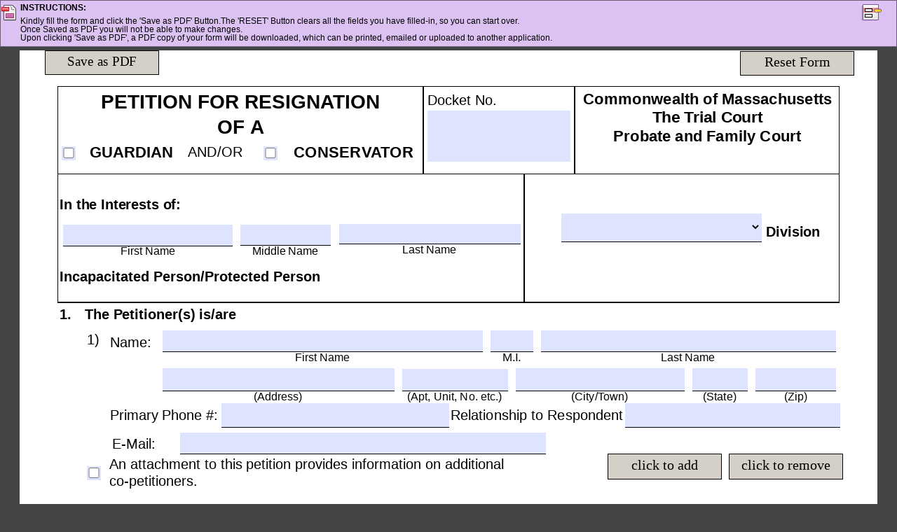

--- FILE ---
content_type: text/html;charset=utf-8
request_url: https://courtforms.jud.state.ma.us/publicforms/PFC0059
body_size: 250919
content:





<!DOCTYPE html>
<html >
    <head>



        <meta name="mg_title" content="Petition for Resignation Guardian Conservator (MPC 202)"/>
        <meta name="mg_organization" content="PFC0059.xdp,probateandfamilycourt,massachusettscourtsystem,executiveofficeofthetrialcourt" />


        


<meta http-equiv="X-UA-Compatible" content="IE=edge"/>
<meta charset="UTF-8">
<title>LC Forms</title>
<!-- NOCHECKMARX - xfaLocale only contain names of the clientLib if the clientLib exists for the current locale -->
<link rel="stylesheet" href="/etc.clientlibs/fd/xfaforms/clientlibs/profile.min.css" type="text/css">
<script type="text/javascript" src="/etc.clientlibs/fd/xfaforms/clientlibs/I18N/en.min.js"></script>
<script type="text/javascript" src="/etc.clientlibs/clientlibs/granite/jquery/granite/csrf.min.js"></script>
<script type="text/javascript" src="/etc.clientlibs/fd/xfaforms/clientlibs/profile.min.js"></script>

        <link href="/apps/renderProfiles/htmlForm/toolbar/css/toolbar.css" rel="stylesheet" type="text/css"/>
        <link href="/apps/renderProfiles/htmlForm/scrollnav/css/scrollnav.css" rel="stylesheet" type="text/css"/>
        <link href="/apps/renderProfiles/htmlForm/custom.css" rel="stylesheet" type="text/css"/>

    </head>
    <body id="formBody" class="loadingBody" data-tmproot="b58fcc18-999f-410a-9d2a-4f2d5129b4b1">
        <div id="loadingPage">
            <div id="loadText">Loading</div>
        </div>
        <!--
        add pdf like toolbar to your profile page
        this same toolbar is use for showing browser support warning..
        -->
        




<div class="toolbarheader no-print" style="display:inline-block;width:100%" role="toolbar">
    <span id="toolbartext" class="toolbarformslogo"></span><span id="toolbartextinternal" class="toolbartext1" style="line-height:12px;">INSTRUCTIONS:</span>
    <button id="toolbarhighlight" tabindex="3" role="button" aria-labelledby="toolbartext" class="toolbarfieldhighlight" title="Highlight Existing Fields"></button>
    <p id="toolbartextinternal_2" class="toolbartext2" style="line-height:12px;"><br/>Kindly fill the form and click the 'Save as PDF' Button.The 'RESET' Button clears all the fields you have filled-in, so you can start over.<br/>Once Saved as PDF you will not be able to make changes.<br/>Upon clicking 'Save as PDF', a PDF copy of your form will be downloaded, which can be printed, emailed or uploaded to another application.</p>


    

    <button id="toolbarloggerbtn" class="toolbarlogger" style="display: none"><span class="toolbartext">Send Logs</span></button>
    <script>
	(function()    {
		if(!window.formBridge._isBrowserCompatible()) {
			setTimeout(function(){
                     $("#toolbartextinternal").text("This form may not render correctly as you are using an unsupported browser.");
			}, 500);
        }
	} )();


        //to enable form field highlights by default
        xfalib.globals.highlight = !xfalib.globals.highlight;
        highlightFields();
        
    </script>
</div>




        








            
        
            




        
<script id="configscript">
    // Let this function store and get weather the login was anonymous or not
    window.formBridge._isLoginAnonymous(true);
    window.formBridge.customContextProperty({"contentRoot":"crx:///content/dam/formsanddocuments/publicforms","template":"PFC0059.xdp"});
    //Register contextPath
    window.formBridge.registerConfig("contextPath","");

    (function() {
        var behaviorConfigObj = {},
            behaviorConfig = '{}';
        try {
            if(false)   {
                behaviorConfigObj = JSON.parse(behaviorConfig);
            }  else {
                behaviorConfigObj = {}
            }
        } catch(e) {
            // add an API in FormBridge for queuing logs, so that whenever connection is made with XFA
            // log the statements present in the queue.
        }
        //Set logger config for client side logging and troubleshooting --
        var objBehaviorConfig = window.formBridge.userConfig["behaviorConfig"];
        if(!objBehaviorConfig){
            window.formBridge.registerConfig("behaviorConfig", {
                "override": behaviorConfigObj
            });
        }
    }());

    window.formBridge.registerConfig("LoggerConfig",
            {
                "on":"false",
                "category":["xfa", "xfaView", "xfaPerf"],
                "level":[2, 2, 2],
                "type":"console"
            }
    );

    var pagingConfig= {"mfShrinkPageDisabled":false,"mfPagingDisabled":false};
    var objPagingConfig = window.formBridge.userConfig["pagingConfig"];
    if(!objPagingConfig) {
        window.formBridge.registerConfig("pagingConfig",
                {   pagingDisabled: pagingConfig.mfPagingDisabled,
                    shrinkPageDisabled: pagingConfig.mfShrinkPageDisabled
                }
        );
    }

    //config to specify endpoint for submission.You can add as many parameters as you want
    window.formBridge.registerConfig("submitServiceProxyConfig",
            {
                "submitServiceProxy" : "\/content\/xfaforms\/profiles\/default.submit.html",
                "logServiceProxy": "\/content\/xfaforms\/profiles\/default.log.html",
                "submitUrl" : "http:\/\/localhost:6754\/content\/formSubmit\/HtmlToPDF.html"
            }
    );
</script>


        <!-- Form body -->
        





<form id="lcforms_xfaform_container" method="post" action="" enctype="multipart/form-data" accept-charset="UTF-8" target="_self">
    <div id="formLoadingDiv" class="formLoading"
       data-xfahtmldom='<div class="xfaform form1" data-x=&#39;{"t":"rootsubform"}&#39;><div id=xfa[0].form[0].form1[0]._pageSet[0].Page1[0]_1 data-x=&#39;{"l":{"w":215.9,"h":279.4,"pn":1},"t":"page"}&#39;><div id=xfa[0].form[0].form1[0].pageSet[0]Page1_1 class=draw data-x=&#39;{"l":{"x":127.0,"y":30.9799,"w":79.375,"h":32.4661},"t":"rectangle"}&#39;><svg><g><path d="M0 0 450 0" stroke-width=1px stroke=rgb(0,0,0) fill=none /><path d="M450 0 450 184" stroke-width=1px stroke=rgb(0,0,0) fill=none /><path d="M0 184 450 184" stroke-width=1px stroke=rgb(0,0,0) fill=none /><path d="M0 0 0 184" stroke-width=1px stroke=rgb(0,0,0) fill=none /><path d="M450 0L450 0 450 0" stroke-width=0 fill=none /><path d="M450 184L450 184 450 184" stroke-width=0 fill=none /><path d="M0 184L0 184 0 184" stroke-width=0 fill=none /><path d="M0 0L0 0 0 0" stroke-width=0 fill=none /></g></svg></div><div id=xfa[0].form[0].form1[0].pageSet[0]Page1_2 class=draw data-x=&#39;{"l":{"x":9.525,"y":30.9799,"w":117.475,"h":32.4661},"t":"rectangle"}&#39;><svg><g><path d="M0 0 666 0" stroke-width=1px stroke=rgb(0,0,0) fill=none /><path d="M666 0 666 184" stroke-width=1px stroke=rgb(0,0,0) fill=none /><path d="M0 184 666 184" stroke-width=1px stroke=rgb(0,0,0) fill=none /><path d="M0 0 0 184" stroke-width=1px stroke=rgb(0,0,0) fill=none /><path d="M666 0L666 0 666 0" stroke-width=0 fill=none /><path d="M666 184L666 184 666 184" stroke-width=0 fill=none /><path d="M0 184L0 184 0 184" stroke-width=0 fill=none /><path d="M0 0L0 0 0 0" stroke-width=0 fill=none /></g></svg></div><div id=xfa[0].form[0].form1[0].pageSet[0]Page1_3 class=draw data-x=&#39;{"l":{"x":9.525,"y":8.9838,"w":92.075,"h":22.189},"t":"rectangle"}&#39;><svg><g><path d="M0 0 522 0" stroke-width=1px stroke=rgb(0,0,0) fill=none /><path d="M522 0 522 126" stroke-width=1px stroke=rgb(0,0,0) fill=none /><path d="M0 126 522 126" stroke-width=1px stroke=rgb(0,0,0) fill=none /><path d="M0 0 0 126" stroke-width=1px stroke=rgb(0,0,0) fill=none /><path d="M522 0L522 0 522 0" stroke-width=0 fill=none /><path d="M522 126L522 126 522 126" stroke-width=0 fill=none /><path d="M0 126L0 126 0 126" stroke-width=0 fill=none /><path d="M0 0L0 0 0 0" stroke-width=0 fill=none /></g></svg></div><div id=xfa[0].form[0].form1[0].pageSet[0]Page1_4 class=draw data-x=&#39;{"l":{"x":101.6,"y":8.9838,"w":38.1,"h":22.189},"t":"rectangle"}&#39;><svg><g><path d="M0 0 216 0" stroke-width=1px stroke=rgb(0,0,0) fill=none /><path d="M216 0 216 126" stroke-width=1px stroke=rgb(0,0,0) fill=none /><path d="M0 126 216 126" stroke-width=1px stroke=rgb(0,0,0) fill=none /><path d="M0 0 0 126" stroke-width=1px stroke=rgb(0,0,0) fill=none /><path d="M216 0L216 0 216 0" stroke-width=0 fill=none /><path d="M216 126L216 126 216 126" stroke-width=0 fill=none /><path d="M0 126L0 126 0 126" stroke-width=0 fill=none /><path d="M0 0L0 0 0 0" stroke-width=0 fill=none /></g></svg></div><div id=xfa[0].form[0].form1[0].pageSet[0]Page1_5 class=draw data-x=&#39;{"l":{"x":139.7,"y":8.9838,"w":66.675,"h":22.189},"t":"rectangle"}&#39;><svg><g><path d="M0 0 378 0" stroke-width=1px stroke=rgb(0,0,0) fill=none /><path d="M378 0 378 126" stroke-width=1px stroke=rgb(0,0,0) fill=none /><path d="M0 126 378 126" stroke-width=1px stroke=rgb(0,0,0) fill=none /><path d="M0 0 0 126" stroke-width=1px stroke=rgb(0,0,0) fill=none /><path d="M378 0L378 0 378 0" stroke-width=0 fill=none /><path d="M378 126L378 126 378 126" stroke-width=0 fill=none /><path d="M0 126L0 126 0 126" stroke-width=0 fill=none /><path d="M0 0L0 0 0 0" stroke-width=0 fill=none /></g></svg></div><div id=xfa[0].form[0].form1[0].pageSet[0]Page1_6 class=draw data-x=&#39;{"l":{"x":6.35,"y":273.05,"w":34.925,"h":6.35,"aw":34.925,"ah":6.35},"t":"text"}&#39;><svg><text x=3px y=24px class=___ style="white-space : pre;" textLength=169px lengthAdjust=spacingAndGlyphs>MPC 202 (8/30/19)</text></svg></div><div class=field data-x=&#39;{"t":"textfield","l":{"x":193.675,"y":273.05,"w":15.875,"h":6.35,"aw":15.875,"ah":6.35,"t":1.0001,"r":1.0001,"b":1.0001,"l":1.0001}}&#39; id=xfa[0].form[0].form1[0].pageSet[0]Page1_7><div class=caption data-x=&#39;{"l":{"x":194.6751,"y":274.0501,"w":5.1608,"h":4.3498,"p":"left"}}&#39;><svg class=__C><text x=0px y=20px class=___ style="white-space : pre;" textLength=17px lengthAdjust=spacingAndGlyphs>of</text></svg></div><div class="__A widget textfieldwidget" data-x=&#39;{"l":{"x":199.8359,"y":274.0501,"w":8.714,"h":4.3498}}&#39; data-xfamodel=&#39;{"textstyle":"font:20px &#38;#39;Arial&#38;#39;;text-align:center;vertical-align:bottom;color:rgb(0,0,0);"}&#39;><input type=text class=__B /></div></div><div class=field data-x=&#39;{"t":"textfield","l":{"x":174.625,"y":273.05,"w":19.05,"h":6.35,"aw":19.05,"ah":6.35,"t":1.0001,"r":1.0001,"b":1.0001,"l":1.0001}}&#39; id=xfa[0].form[0].form1[0].pageSet[0]Page1_8><div class=caption data-x=&#39;{"l":{"x":175.6251,"y":274.0501,"w":10.3022,"h":4.3498,"p":"left"}}&#39;><svg class=__C><text x=0px y=20px class=___ style="white-space : pre;" textLength=44px lengthAdjust=spacingAndGlyphs>page</text></svg></div><div class="__A widget textfieldwidget" data-x=&#39;{"l":{"x":185.9273,"y":274.0501,"w":6.7476,"h":4.3498}}&#39; data-xfamodel=&#39;{"textstyle":"font:20px &#38;#39;Arial&#38;#39;;text-align:center;vertical-align:bottom;color:rgb(0,0,0);"}&#39;><input type=text class=__B /></div></div><div class="__E field" data-x=&#39;{"t":"buttonfield","l":{"x":181.3881,"y":0.193,"w":28.575,"h":6.0,"aw":28.575,"ah":6.0,"bt":0.1764,"br":0.1764,"bb":0.1764,"bl":0.1764}}&#39; id=xfa[0].form[0].form1[0].pageSet[0]Page1_9><div class=caption data-x=&#39;{"l":{"x":181.3881,"y":0.193,"w":28.575,"h":6.0,"p":"left"}}&#39;><svg class=__C><text x=35px y=22px class=__F style="white-space : pre;" textLength=94px lengthAdjust=spacingAndGlyphs>Reset Form</text></svg></div><div class="__A widget buttonfieldwidget" data-x=&#39;{"l":{"x":181.3881,"y":0.193,"w":28.575,"h":6.0}}&#39; data-xfamodel=&#39;{"textstyle":"font:20px &#38;#39;Myriad Pro&#38;#39;;text-align:center;vertical-align:middle;color:rgb(0,0,0);"}&#39;><input type=button class=__D /></div></div><div class="__E field" data-x=&#39;{"t":"buttonfield","l":{"x":6.47,"w":28.575,"h":6.0,"aw":28.575,"ah":6.0,"bt":0.1764,"br":0.1764,"bb":0.1764,"bl":0.1764}}&#39; id=xfa[0].form[0].form1[0].pageSet[0]Page1_10><div class=caption data-x=&#39;{"l":{"x":6.47,"w":28.575,"h":6.0,"p":"left"}}&#39;><svg class=__C><text x=31px y=22px class=__F style="white-space : pre;" textLength=99px lengthAdjust=spacingAndGlyphs>Save as PDF</text></svg></div><div class="__A widget buttonfieldwidget" data-x=&#39;{"l":{"x":6.47,"w":28.575,"h":6.0}}&#39; data-xfamodel=&#39;{"textstyle":"font:20px &#38;#39;Myriad Pro&#38;#39;;text-align:center;vertical-align:middle;color:rgb(0,0,0);"}&#39;><input type=button class=__D /></div></div><div data-x=&#39;{"l":{"x":6.35,"y":6.35,"w":203.2,"h":266.7,"aw":203.2,"ah":266.7},"t":"contentarea"}&#39;><div id=_1 data-x=&#39;{"l":{"w":203.2,"h":262.7588,"o":"2","sl":"tb"},"t":"subform"}&#39;><div id=_2 data-x=&#39;{"l":{"w":203.2,"h":262.7588,"aw":203.2,"o":"2","sl":"tb"},"t":"subform"}&#39;><div id=_3 data-x=&#39;{"l":{"w":203.2,"h":57.15,"aw":203.2,"ah":57.15},"t":"subform"}&#39;><div id=_4 class=draw data-x=&#39;{"l":{"x":3.175,"y":3.64,"w":92.075,"h":6.35,"aw":92.075,"ah":6.35},"t":"text"}&#39;><svg><text x=62px y=26px class=__G style="white-space : pre;" textLength=398px lengthAdjust=spacingAndGlyphs>PETITION FOR RESIGNATION</text></svg></div><div id=_5 class=draw data-x=&#39;{"l":{"x":133.35,"y":3.64,"w":66.675,"h":22.225,"aw":66.675,"ah":22.225},"t":"text"}&#39;><svg><text x=12px y=20px class=__H style="white-space : pre;" textLength=361px lengthAdjust=spacingAndGlyphs>Commonwealth of Massachusetts </text><text x=111px y=46px class=__H style="white-space : pre;" textLength=163px lengthAdjust=spacingAndGlyphs>The Trial Court </text><text x=55px y=73px class=__H style="white-space : pre;" textLength=274px lengthAdjust=spacingAndGlyphs>Probate and Family Court </text></svg></div><div class=field data-x=&#39;{"t":"textfield","l":{"x":95.25,"y":3.64,"w":38.1,"h":19.05,"aw":38.1,"ah":19.05,"t":1.0001,"r":1.0001,"b":1.0001,"l":1.0001}}&#39; id=_6><div class=caption data-x=&#39;{"l":{"x":96.2501,"y":4.6401,"w":36.0998,"h":4.24,"p":"top"}}&#39;><svg class=__C><text x=0px y=16px class=___ style="white-space : pre;" textLength=99px lengthAdjust=spacingAndGlyphs>Docket No.</text></svg></div><div class="__A widget textfieldwidget" data-x=&#39;{"l":{"x":96.2501,"y":8.8801,"w":36.0998,"h":12.8097}}&#39; data-xfamodel=&#39;{"textstyle":"font:bold 20px &#38;#39;Arial&#38;#39;;text-align:left;vertical-align:middle;color:rgb(0,0,0);"}&#39;><input type=text class=__I /></div></div><div class=field data-x=&#39;{"t":"checkboxfield","l":{"x":3.175,"y":16.34,"w":29.808,"h":6.35,"aw":29.808,"ah":6.35,"r":1.0001,"l":1.0001}}&#39; id=_7><div class=caption data-x=&#39;{"l":{"x":9.2297,"y":16.34,"w":22.7531,"h":6.35,"p":"right"}}&#39;><svg class=__C><text x=0px y=24px class=__H style="white-space : pre;" textLength=131px lengthAdjust=spacingAndGlyphs> GUARDIAN </text></svg></div><div class="__A widget checkboxfieldwidget" data-x=&#39;{"l":{"x":4.1751,"y":17.7511,"w":3.5278,"h":6.35}}&#39; data-xfamodel=&#39;{"textstyle":";"}&#39;><input type=checkbox class=__J /></div></div><div class=field data-x=&#39;{"t":"checkboxfield","l":{"x":53.975,"y":16.34,"w":39.498,"h":6.35,"aw":39.498,"ah":6.35,"r":1.0001,"l":1.0001}}&#39; id=_8><div class=caption data-x=&#39;{"l":{"x":60.5508,"y":16.34,"w":31.9222,"h":6.35,"p":"right"}}&#39;><svg class=__C><text x=0px y=24px class=__H style="white-space : pre;" textLength=177px lengthAdjust=spacingAndGlyphs> CONSERVATOR</text></svg></div><div class="__A widget checkboxfieldwidget" data-x=&#39;{"l":{"x":54.9751,"y":17.7511,"w":3.5278,"h":6.35}}&#39; data-xfamodel=&#39;{"textstyle":";"}&#39;><input type=checkbox class=__J /></div></div><div id=_9 class=draw data-x=&#39;{"l":{"x":3.175,"y":9.99,"w":92.075,"h":6.35,"aw":92.075,"ah":6.35},"t":"text"}&#39;><svg><text x=228px y=26px class=__G style="white-space : pre;" textLength=75px lengthAdjust=spacingAndGlyphs>OF A </text></svg></div><div id=_10 class=draw data-x=&#39;{"l":{"x":3.175,"y":29.56,"w":50.8,"h":6.35,"aw":50.8,"ah":6.35},"t":"text"}&#39;><svg><text x=3px y=23px class=__K style="white-space : pre;" textLength=173px lengthAdjust=spacingAndGlyphs>In the Interests of:</text></svg></div><div class=field data-x=&#39;{"t":"textfield","l":{"x":73.025,"y":36.6578,"w":47.625,"h":9.525,"aw":47.625,"ah":9.525,"t":1.0001,"r":1.0001,"l":1.0001}}&#39; id=_11><div class=caption data-x=&#39;{"l":{"x":74.0251,"y":42.593,"w":45.6248,"h":3.5899,"p":"bottom"}}&#39;><svg class=__C><text x=90px y=13px class=__M style="white-space : pre;" textLength=77px lengthAdjust=spacingAndGlyphs>Last Name</text></svg></div><div class="__A widget textfieldwidget" data-x=&#39;{"l":{"x":74.0251,"y":37.658,"w":45.6248,"h":4.935,"bt":0.1764,"br":0.1764,"bb":0.1764,"bl":0.1764}}&#39; data-xfamodel=&#39;{"textstyle":"font:bold 20px &#38;#39;Arial&#38;#39;;text-align:center;vertical-align:bottom;color:rgb(0,0,0);"}&#39;><input type=text class=__L /></div></div><div class=field data-x=&#39;{"t":"textfield","l":{"x":3.6481,"y":36.9849,"w":44.45,"h":9.525,"aw":44.45,"ah":9.525,"t":1.0001,"r":1.0001,"l":1.0001}}&#39; id=_12><div class=caption data-x=&#39;{"l":{"x":4.6482,"y":42.9867,"w":42.4498,"h":3.5232,"p":"bottom"}}&#39;><svg class=__C><text x=82px y=12px class=__M style="white-space : pre;" textLength=78px lengthAdjust=spacingAndGlyphs>First Name</text></svg></div><div class="__A widget textfieldwidget" data-x=&#39;{"l":{"x":4.6482,"y":37.985,"w":42.4498,"h":5.0017,"bt":0.1764,"br":0.1764,"bb":0.1764,"bl":0.1764}}&#39; data-xfamodel=&#39;{"textstyle":"font:bold 20px &#38;#39;Arial&#38;#39;;text-align:center;vertical-align:bottom;color:rgb(0,0,0);"}&#39;><input type=text class=__L /></div></div><div class=field data-x=&#39;{"t":"textfield","l":{"x":48.133,"y":36.9849,"w":24.638,"h":9.525,"aw":24.638,"ah":9.525,"t":1.0001,"r":1.0001,"l":1.0001}}&#39; id=_13><div class=caption data-x=&#39;{"l":{"x":49.1331,"y":42.901,"w":22.6378,"h":3.6089,"p":"bottom"}}&#39;><svg class=__C><text x=17px y=13px class=__M style="white-space : pre;" textLength=94px lengthAdjust=spacingAndGlyphs>Middle Name</text></svg></div><div class="__A widget textfieldwidget" data-x=&#39;{"l":{"x":49.1331,"y":37.985,"w":22.6378,"h":4.916,"bt":0.1764,"br":0.1764,"bb":0.1764,"bl":0.1764}}&#39; data-xfamodel=&#39;{"textstyle":"font:bold 20px &#38;#39;Arial&#38;#39;;text-align:center;vertical-align:bottom;color:rgb(0,0,0);"}&#39;><input type=text class=__L /></div></div><div id=_14 class=draw data-x=&#39;{"l":{"x":3.175,"y":47.625,"w":76.4769,"h":6.35,"aw":76.4769,"ah":6.35},"t":"text"}&#39;><svg><text x=3px y=24px class=__K style="white-space : pre;" textLength=372px lengthAdjust=spacingAndGlyphs>Incapacitated Person/Protected Person</text></svg></div><div id=_15 class=draw data-x=&#39;{"l":{"x":34.925,"y":16.34,"w":15.875,"h":6.35,"aw":15.875,"ah":6.35},"t":"text"}&#39;><svg><text x=6px y=23px class=___ style="white-space : pre;" textLength=78px lengthAdjust=spacingAndGlyphs>AND/OR</text></svg></div><div class=field data-x=&#39;{"t":"choicelist","l":{"x":129.159,"y":33.674,"w":67.4031,"h":9.0001,"aw":67.403,"ah":9.0,"t":1.0001,"r":1.0001,"b":1.0001,"l":1.0001}}&#39; id=_16><div class=caption data-x=&#39;{"l":{"x":180.4691,"y":34.6742,"w":15.0929,"h":6.647,"p":"right"}}&#39;><svg class=__C><text x=0px y=33px class=__K style="white-space : pre;" textLength=83px lengthAdjust=spacingAndGlyphs> Division</text></svg></div><div class="__A widget choicelistwidget" data-x=&#39;{"l":{"x":130.1591,"y":34.6742,"w":50.31,"h":6.9998,"bt":0.1764,"br":0.1764,"bb":0.1764,"bl":0.1764}}&#39; data-xfamodel=&#39;{"textstyle":"font:bold 20px &#38;#39;Arial&#38;#39;;text-align:left;vertical-align:bottom;color:rgb(0,0,0);"}&#39;><select class=__N /></div></div><div id=_17 data-x=&#39;{"l":{"x":120.65,"y":31.75,"w":79.375,"aw":79.375,"sl":"tb"},"t":"subform"}&#39; /></div><div id=_18 data-x=&#39;{"l":{"y":57.15,"w":200.0254,"h":6.35,"aw":200.0254,"ah":6.35},"t":"subform"}&#39;><div id=_19 class=draw data-x=&#39;{"l":{"x":3.175,"y":0.1768,"w":6.35,"h":6.1732,"aw":6.35,"ah":6.1732},"t":"text"}&#39;><svg><text x=3px y=23px class=__K style="white-space : pre;" textLength=17px lengthAdjust=spacingAndGlyphs>1.</text></svg></div><div id=_20 class=draw data-x=&#39;{"l":{"x":9.525,"w":53.975,"h":6.35,"aw":53.975,"ah":6.35},"t":"text"}&#39;><svg><text x=3px y=24px class=__K style="white-space : pre;" textLength=216px lengthAdjust=spacingAndGlyphs>The Petitioner(s) is/are</text></svg></div></div><div id=_21 data-x=&#39;{"l":{"y":63.5,"w":209.55,"h":31.75,"aw":209.55,"ah":31.75},"t":"subform"}&#39;><div class=field data-x=&#39;{"t":"textfield","l":{"x":123.825,"w":76.2,"h":9.525,"aw":76.2,"ah":9.525,"t":1.0001,"r":1.0001,"l":1.0001}}&#39; id=_22><div class=caption data-x=&#39;{"l":{"x":124.8251,"y":6.1567,"w":74.1998,"h":3.3683,"p":"bottom"}}&#39;><svg class=__C><text x=171px y=13px class=__M style="white-space : pre;" textLength=77px lengthAdjust=spacingAndGlyphs>Last Name</text></svg></div><div class="__A widget textfieldwidget" data-x=&#39;{"l":{"x":124.8251,"y":1.0001,"w":74.1998,"h":5.1566,"bt":0.1764,"br":0.1764,"bb":0.1764,"bl":0.1764}}&#39; data-xfamodel=&#39;{"textstyle":"font:bold 20px &#38;#39;Arial&#38;#39;;text-align:center;vertical-align:bottom;color:rgb(0,0,0);"}&#39;><input type=text class=__L /></div></div><div id=_23 class=draw data-x=&#39;{"l":{"x":15.875,"y":0.508,"w":12.7,"h":6.35,"aw":12.7,"ah":6.35},"t":"text"}&#39;><svg><text x=3px y=25px class=___ style="white-space : pre;" textLength=59px lengthAdjust=spacingAndGlyphs>Name:</text></svg></div><div class=field data-x=&#39;{"t":"textfield","l":{"x":28.575,"w":82.55,"h":9.525,"aw":82.55,"ah":9.525,"t":1.0001,"r":1.0001,"l":1.0001}}&#39; id=_24><div class=caption data-x=&#39;{"l":{"x":29.5751,"y":6.162,"w":80.5498,"h":3.363,"p":"bottom"}}&#39;><svg class=__C><text x=189px y=13px class=__M style="white-space : pre;" textLength=78px lengthAdjust=spacingAndGlyphs>First Name</text></svg></div><div class="__A widget textfieldwidget" data-x=&#39;{"l":{"x":29.5751,"y":1.0001,"w":80.5498,"h":5.1618,"bt":0.1764,"br":0.1764,"bb":0.1764,"bl":0.1764}}&#39; data-xfamodel=&#39;{"textstyle":"font:bold 20px &#38;#39;Arial&#38;#39;;text-align:center;vertical-align:bottom;color:rgb(0,0,0);"}&#39;><input type=text class=__L /></div></div><div class=field data-x=&#39;{"t":"textfield","l":{"x":111.125,"w":12.7,"h":9.525,"aw":12.7,"ah":9.525,"t":1.0001,"r":1.0001,"l":1.0001}}&#39; id=_25><div class=caption data-x=&#39;{"l":{"x":112.1251,"y":6.162,"w":10.6998,"h":3.363,"p":"bottom"}}&#39;><svg class=__C><text x=17px y=13px class=__M style="white-space : pre;" textLength=27px lengthAdjust=spacingAndGlyphs>M.I.</text></svg></div><div class="__A widget textfieldwidget" data-x=&#39;{"l":{"x":112.1251,"y":1.0001,"w":10.6998,"h":5.1618,"bt":0.1764,"br":0.1764,"bb":0.1764,"bl":0.1764}}&#39; data-xfamodel=&#39;{"textstyle":"font:bold 20px &#38;#39;Arial&#38;#39;;text-align:center;vertical-align:bottom;color:rgb(0,0,0);"}&#39;><input type=text class=__L /></div></div><div class=field data-x=&#39;{"t":"textfield","l":{"x":28.575,"y":9.525,"w":60.325,"h":9.525,"aw":60.325,"ah":9.525,"t":1.0001,"r":1.0001,"l":1.0001}}&#39; id=_26><div class=caption data-x=&#39;{"l":{"x":29.5751,"y":16.0486,"w":58.3248,"h":3.0014,"p":"bottom"}}&#39;><svg class=__C><text x=130px y=13px class=__M style="white-space : pre;" textLength=69px lengthAdjust=spacingAndGlyphs>(Address)</text></svg></div><div class="__A widget textfieldwidget" data-x=&#39;{"l":{"x":29.5751,"y":10.5251,"w":58.3248,"h":5.5234,"bt":0.1764,"br":0.1764,"bb":0.1764,"bl":0.1764}}&#39; data-xfamodel=&#39;{"textstyle":"font:bold 20px &#38;#39;Arial&#38;#39;;text-align:center;vertical-align:bottom;color:rgb(0,0,0);"}&#39;><input type=text class=__L /></div></div><div class=field data-x=&#39;{"t":"textfield","l":{"x":117.475,"y":9.525,"w":44.45,"h":9.525,"aw":44.45,"ah":9.525,"t":1.0001,"r":1.0001,"l":1.0001}}&#39; id=_27><div class=caption data-x=&#39;{"l":{"x":118.4751,"y":16.0299,"w":42.4498,"h":3.0201,"p":"bottom"}}&#39;><svg class=__C><text x=79px y=13px class=__M style="white-space : pre;" textLength=82px lengthAdjust=spacingAndGlyphs>(City/Town)</text></svg></div><div class="__A widget textfieldwidget" data-x=&#39;{"l":{"x":118.4751,"y":10.5251,"w":42.4498,"h":5.5048,"bt":0.1764,"br":0.1764,"bb":0.1764,"bl":0.1764}}&#39; data-xfamodel=&#39;{"textstyle":"font:bold 20px &#38;#39;Arial&#38;#39;;text-align:center;vertical-align:bottom;color:rgb(0,0,0);"}&#39;><input type=text class=__L /></div></div><div class=field data-x=&#39;{"t":"textfield","l":{"x":161.925,"y":9.525,"w":15.875,"h":9.525,"aw":15.875,"ah":9.525,"t":1.0001,"r":1.0001,"l":1.0001}}&#39; id=_28><div class=caption data-x=&#39;{"l":{"x":162.9251,"y":16.0486,"w":13.8748,"h":3.0014,"p":"bottom"}}&#39;><svg class=__C><text x=15px y=13px class=__M style="white-space : pre;" textLength=48px lengthAdjust=spacingAndGlyphs>(State)</text></svg></div><div class="__A widget textfieldwidget" data-x=&#39;{"l":{"x":162.9251,"y":10.5251,"w":13.8748,"h":5.5234,"bt":0.1764,"br":0.1764,"bb":0.1764,"bl":0.1764}}&#39; data-xfamodel=&#39;{"textstyle":"font:bold 20px &#38;#39;Arial&#38;#39;;text-align:center;vertical-align:bottom;color:rgb(0,0,0);"}&#39;><input type=text class=__L /></div></div><div class=field data-x=&#39;{"t":"textfield","l":{"x":177.8,"y":9.525,"w":22.225,"h":9.525,"aw":22.225,"ah":9.525,"t":1.0001,"r":1.0001,"l":1.0001}}&#39; id=_29><div class=caption data-x=&#39;{"l":{"x":178.8001,"y":16.0486,"w":20.2248,"h":3.0014,"p":"bottom"}}&#39;><svg class=__C><text x=41px y=13px class=__M style="white-space : pre;" textLength=33px lengthAdjust=spacingAndGlyphs>(Zip)</text></svg></div><div class="__A widget textfieldwidget" data-x=&#39;{"l":{"x":178.8001,"y":10.5251,"w":20.2248,"h":5.5234,"bt":0.1764,"br":0.1764,"bb":0.1764,"bl":0.1764}}&#39; data-xfamodel=&#39;{"textstyle":"font:bold 20px &#38;#39;Arial&#38;#39;;text-align:center;vertical-align:bottom;color:rgb(0,0,0);"}&#39;><input type=text class=__L /></div></div><div id=_30 class=draw data-x=&#39;{"l":{"x":15.875,"y":19.05,"w":28.254,"h":6.35,"aw":28.254,"ah":6.35},"t":"text"}&#39;><svg><text x=3px y=24px class=___ style="white-space : pre;" textLength=160px lengthAdjust=spacingAndGlyphs>Primary Phone #: </text></svg></div><div class="__A widget textfieldwidget field" id=_31 data-x=&#39;{"l":{"x":44.45,"y":19.05,"w":57.15,"h":6.096,"aw":57.15,"ah":6.096,"t":1.0000999999999998,"r":1.0001000000000033,"b":1.0001000000000007,"l":1.0000999999999962,"bt":0.1764,"br":0.1764,"bb":0.1764,"bl":0.1764},"t":"textfield"}&#39; data-xfamodel=&#39;{"textstyle":"font:bold 20px &#38;#39;Arial&#38;#39;;text-align:left;vertical-align:middle;color:rgb(0,0,0);"}&#39;><input type=text class=__I /></div><div class=field data-x=&#39;{"t":"textfield","l":{"x":88.9,"y":9.8192,"w":28.575,"h":9.2308,"aw":28.575,"ah":9.2308,"t":1.0001,"r":1.0001,"l":1.0001}}&#39; id=_32><div class=caption data-x=&#39;{"l":{"x":89.9001,"y":16.0486,"w":26.5748,"h":3.0014,"p":"bottom"}}&#39;><svg class=__C><text x=7px y=13px class=__M style="white-space : pre;" textLength=136px lengthAdjust=spacingAndGlyphs>(Apt, Unit, No. etc.)</text></svg></div><div class="__A widget textfieldwidget" data-x=&#39;{"l":{"x":89.9001,"y":10.8194,"w":26.5748,"h":5.2292,"bt":0.1764,"br":0.1764,"bb":0.1764,"bl":0.1764}}&#39; data-xfamodel=&#39;{"textstyle":"font:bold 20px &#38;#39;Arial&#38;#39;;text-align:center;vertical-align:bottom;color:rgb(0,0,0);"}&#39;><input type=text class=__L /></div></div><div class="__A widget textfieldwidget field" id=_33 data-x=&#39;{"l":{"x":9.525,"w":6.35,"h":6.35,"aw":6.35,"ah":6.35,"t":1.0001,"r":1.0000999999999998,"b":1.0000999999999995,"l":1.0000999999999998},"t":"textfield"}&#39; data-xfamodel=&#39;{"textstyle":"font:20px &#38;#39;Arial&#38;#39;;text-align:left;vertical-align:middle;color:rgb(0,0,0);"}&#39;><input type=text class=__O /></div><div class="__A widget textfieldwidget field" id=_34 data-x=&#39;{"l":{"x":146.05,"y":19.05,"w":53.975,"h":6.096,"aw":53.975,"ah":6.096,"t":1.0000999999999998,"r":1.0001000000000246,"b":1.0001000000000007,"l":1.000099999999975,"bt":0.1764,"br":0.1764,"bb":0.1764,"bl":0.1764},"t":"textfield"}&#39; data-xfamodel=&#39;{"textstyle":"font:bold 20px &#38;#39;Arial&#38;#39;;text-align:left;vertical-align:middle;color:rgb(0,0,0);"}&#39;><input type=text class=__I /></div><div id=_35 class=draw data-x=&#39;{"l":{"x":101.6,"y":19.05,"w":44.3431,"h":6.35,"aw":44.343,"ah":6.35},"t":"text"}&#39;><svg><text x=3px y=24px class=___ style="white-space : pre;" textLength=246px lengthAdjust=spacingAndGlyphs>Relationship to Respondent</text></svg></div><div class=field data-x=&#39;{"t":"textfield","l":{"x":15.875,"y":25.4,"w":111.125,"h":6.35,"aw":111.125,"ah":6.35,"t":1.0001,"r":1.0001,"b":0.2032,"l":1.0001}}&#39; id=_36><div class=caption data-x=&#39;{"l":{"x":16.8751,"y":26.4001,"w":17.1206,"h":4.7939,"p":"left"}}&#39;><svg class=__C><text x=0px y=23px class=___ style="white-space : pre;" textLength=62px lengthAdjust=spacingAndGlyphs>E-Mail:</text></svg></div><div class="__A widget textfieldwidget" data-x=&#39;{"l":{"x":33.9958,"y":26.4001,"w":92.0041,"h":5.1467,"bt":0.1764,"br":0.1764,"bb":0.1764,"bl":0.1764}}&#39; data-xfamodel=&#39;{"textstyle":"font:bold 20px &#38;#39;Arial&#38;#39;;text-align:left;vertical-align:bottom;color:rgb(0,0,0);"}&#39;><input type=text class=__N /></div></div></div><div id=_37 data-x=&#39;{"l":{"y":95.25,"w":203.3249,"h":9.779,"aw":203.325,"ah":9.779},"t":"subform"}&#39;><div class="__E field" data-x=&#39;{"t":"buttonfield","l":{"x":141.78,"w":28.575,"h":6.35,"aw":28.575,"ah":6.35,"bt":0.1764,"br":0.1764,"bb":0.1764,"bl":0.1764}}&#39; id=_38><div class=caption data-x=&#39;{"l":{"x":141.78,"w":28.575,"h":6.35,"p":"left"}}&#39;><svg class=__C><text x=33px y=23px class=__F style="white-space : pre;" textLength=95px lengthAdjust=spacingAndGlyphs>click to add</text></svg></div><div class="__A widget buttonfieldwidget" data-x=&#39;{"l":{"x":141.78,"w":28.575,"h":6.35}}&#39; data-xfamodel=&#39;{"textstyle":"font:20px &#38;#39;Myriad Pro&#38;#39;;text-align:center;vertical-align:middle;color:rgb(0,0,0);"}&#39;><input type=button class=__D /></div></div><div class=field data-x=&#39;{"t":"checkboxfield","l":{"x":9.525,"w":107.073,"h":9.779,"aw":107.073,"ah":9.779,"r":1.0001,"l":1.0001}}&#39; id=_39><div class=caption data-x=&#39;{"l":{"x":15.283,"w":100.3148,"h":9.779,"p":"right"}}&#39;><svg class=__C><text x=0px y=22px class=___ style="white-space : pre;" textLength=574px lengthAdjust=spacingAndGlyphs>An attachment to this petition provides information on additional  </text><text x=0px y=46px class=___ style="white-space : pre;" textLength=126px lengthAdjust=spacingAndGlyphs>co-petitioners.</text></svg></div><div class="__A widget checkboxfieldwidget" data-x=&#39;{"l":{"x":10.5251,"y":3.1256,"w":3.5278,"h":9.779}}&#39; data-xfamodel=&#39;{"textstyle":";"}&#39;><input type=checkbox class=__J /></div></div><div class="__E field" data-x=&#39;{"t":"buttonfield","l":{"x":172.23,"w":28.575,"h":6.35,"aw":28.575,"ah":6.35,"bt":0.1764,"br":0.1764,"bb":0.1764,"bl":0.1764}}&#39; id=_40><div class=caption data-x=&#39;{"l":{"x":172.23,"w":28.575,"h":6.35,"p":"left"}}&#39;><svg class=__C><text x=18px y=23px class=__F style="white-space : pre;" textLength=127px lengthAdjust=spacingAndGlyphs>click to remove</text></svg></div><div class="__A widget buttonfieldwidget" data-x=&#39;{"l":{"x":172.23,"w":28.575,"h":6.35}}&#39; data-xfamodel=&#39;{"textstyle":"font:20px &#38;#39;Myriad Pro&#38;#39;;text-align:center;vertical-align:middle;color:rgb(0,0,0);"}&#39;><input type=button class=__D /></div></div></div><div id=_41 data-x=&#39;{"l":{"y":105.029,"w":203.2,"h":9.4809,"aw":203.2,"ah":9.481},"t":"subform"}&#39;><div id=_42 class=draw data-x=&#39;{"l":{"x":15.875,"y":3.1309,"w":114.3021,"h":6.35,"aw":114.302,"ah":6.35},"t":"text"}&#39;><svg><text x=3px y=24px class=__K style="white-space : pre;" textLength=642px lengthAdjust=spacingAndGlyphs>who was/were appointed by a Decree and Order of Appointment as:</text></svg></div></div><div id=_43 data-x=&#39;{"l":{"y":114.5099,"w":200.025,"h":12.9939,"aw":200.025,"ah":12.994},"t":"subform"}&#39;><div class=field data-x=&#39;{"t":"checkboxfield","l":{"x":15.875,"w":31.75,"h":6.35,"aw":31.75,"ah":6.35,"r":1.0001,"l":1.0001}}&#39; id=_44><div class=caption data-x=&#39;{"l":{"x":21.6027,"w":25.0222,"h":6.35,"p":"right"}}&#39;><svg class=__C><text x=0px y=24px class=___ style="white-space : pre;" textLength=139px lengthAdjust=spacingAndGlyphs> Guardian(s) on</text></svg></div><div class="__A widget checkboxfieldwidget" data-x=&#39;{"l":{"x":16.8751,"y":1.4111,"w":3.5278,"h":6.35}}&#39; data-xfamodel=&#39;{"textstyle":";"}&#39;><input type=checkbox class=__J /></div></div><div class=field data-x=&#39;{"t":"checkboxfield","l":{"x":15.875,"y":6.35,"w":38.1,"h":6.35,"aw":38.1,"ah":6.35,"r":1.0001,"l":1.0001}}&#39; id=_45><div class=caption data-x=&#39;{"l":{"x":21.6087,"y":6.35,"w":31.3662,"h":6.35,"p":"right"}}&#39;><svg class=__C><text x=0px y=24px class=___ style="white-space : pre;" textLength=160px lengthAdjust=spacingAndGlyphs>Conservator(s) on</text></svg></div><div class="__A widget checkboxfieldwidget" data-x=&#39;{"l":{"x":16.8751,"y":7.7611,"w":3.5278,"h":6.35}}&#39; data-xfamodel=&#39;{"textstyle":";"}&#39;><input type=checkbox class=__J /></div></div><div class="__A widget datefieldwidget field" id=_46 data-x=&#39;{"l":{"x":52.101,"y":6.35,"w":68.8852,"h":5.588,"aw":68.8852,"ah":5.588,"t":1.0001000000000007,"r":1.0000999999999962,"b":-8.881784197001252E-16,"l":1.0001999999999995,"bt":0.1764,"br":0.1764,"bb":0.1764,"bl":0.1764},"t":"datefield"}&#39; data-xfamodel=&#39;{"textstyle":"font:bold 20px &#38;#39;Arial&#38;#39;;text-align:left;vertical-align:middle;color:rgb(0,0,0);"}&#39;><input type=date class=__I /></div><div id=_47 class=draw data-x=&#39;{"l":{"x":120.65,"w":46.6919,"h":6.35,"aw":46.692,"ah":6.35},"t":"text"}&#39;><svg><text x=3px y=24px class=___ style="white-space : pre;" textLength=259px lengthAdjust=spacingAndGlyphs> and who now seek to resign.</text></svg></div><div id=_48 class=draw data-x=&#39;{"l":{"x":120.65,"y":6.35,"w":46.6919,"h":6.35,"aw":46.692,"ah":6.35},"t":"text"}&#39;><svg><text x=3px y=24px class=___ style="white-space : pre;" textLength=259px lengthAdjust=spacingAndGlyphs> and who now seek to resign.</text></svg></div><div class="__A widget datefieldwidget field" id=_49 data-x=&#39;{"l":{"x":47.547,"w":73.4392,"h":5.588,"aw":73.4392,"ah":5.588,"t":1.0001,"r":1.0000999999999962,"b":-2.220446049250313E-16,"l":1.0001999999999995,"bt":0.1764,"br":0.1764,"bb":0.1764,"bl":0.1764},"t":"datefield"}&#39; data-xfamodel=&#39;{"textstyle":"font:bold 20px &#38;#39;Arial&#38;#39;;text-align:left;vertical-align:middle;color:rgb(0,0,0);"}&#39;><input type=date class=__I /></div></div><div id=_50 data-x=&#39;{"l":{"y":127.5038,"w":203.0021,"h":54.2061,"aw":203.002,"ah":54.206},"t":"subform"}&#39;><div class=field data-x=&#39;{"t":"checkboxfield","l":{"x":9.525,"y":2.8811,"w":168.275,"h":6.35,"aw":168.275,"ah":6.35,"r":1.0001,"l":1.0001}}&#39; id=_51><div class=caption data-x=&#39;{"l":{"x":16.6052,"y":2.8811,"w":160.1946,"h":6.35,"p":"right"}}&#39;><svg class=__C><text x=0px y=24px class=___ style="white-space : pre;" textLength=43px lengthAdjust=spacingAndGlyphs>This </text><text x=43px y=24px class=__K style="white-space : pre;" textLength=113px lengthAdjust=spacingAndGlyphs>resignation </text><text x=157px y=24px class=___ style="white-space : pre;" textLength=27px lengthAdjust=spacingAndGlyphs>as </text><text x=184px y=24px class=__K style="white-space : pre;" textLength=112px lengthAdjust=spacingAndGlyphs>Guardian(s)</text><text x=296px y=24px class=___ style="white-space : pre;" textLength=407px lengthAdjust=spacingAndGlyphs> should be accepted for the following reasons:</text></svg></div><div class="__A widget checkboxfieldwidget" data-x=&#39;{"l":{"x":10.5251,"y":4.2922,"w":3.5278,"h":6.35}}&#39; data-xfamodel=&#39;{"textstyle":";"}&#39;><input type=checkbox class=__J /></div></div><div class=field data-x=&#39;{"t":"checkboxfield","l":{"x":15.875,"y":9.2311,"w":114.3,"h":6.35,"aw":114.3,"ah":6.35,"r":1.0001,"l":1.0001}}&#39; id=_52><div class=caption data-x=&#39;{"l":{"x":21.6168,"y":9.2311,"w":107.5581,"h":6.35,"p":"right"}}&#39;><svg class=__C><text x=0px y=24px class=___ style="white-space : pre;" textLength=438px lengthAdjust=spacingAndGlyphs> The Guardian(s) is/are incapacitated or disabled.</text></svg></div><div class="__A widget checkboxfieldwidget" data-x=&#39;{"l":{"x":16.8751,"y":10.6422,"w":3.5278,"h":6.35}}&#39; data-xfamodel=&#39;{"textstyle":";"}&#39;><input type=checkbox class=__J /></div></div><div class=field data-x=&#39;{"t":"checkboxfield","l":{"x":15.875,"y":15.5811,"w":152.4,"h":6.6442,"aw":152.4,"ah":6.6442,"r":1.0001,"l":1.0001}}&#39; id=_53><div class=caption data-x=&#39;{"l":{"x":21.716,"y":15.5811,"w":145.5589,"h":6.6442,"p":"right"}}&#39;><svg class=__C><text x=0px y=25px class=___ style="white-space : pre;" textLength=471px lengthAdjust=spacingAndGlyphs> Successor Guardian(s) is/are seeking appointment.  </text></svg></div><div class="__A widget checkboxfieldwidget" data-x=&#39;{"l":{"x":16.8751,"y":17.1394,"w":3.5278,"h":6.6442}}&#39; data-xfamodel=&#39;{"textstyle":";"}&#39;><input type=checkbox class=__J /></div></div><div class=field data-x=&#39;{"t":"checkboxfield","l":{"x":15.875,"y":47.625,"w":69.85,"h":6.35,"aw":69.85,"ah":6.35,"r":1.0001,"l":1.0001}}&#39; id=_54><div class=caption data-x=&#39;{"l":{"x":21.4514,"y":47.625,"w":63.2735,"h":6.35,"p":"right"}}&#39;><svg class=__C><text x=0px y=24px class=___ style="white-space : pre;" textLength=61px lengthAdjust=spacingAndGlyphs> Other:</text></svg></div><div class="__A widget checkboxfieldwidget" data-x=&#39;{"l":{"x":16.8751,"y":49.0361,"w":3.5278,"h":6.35}}&#39; data-xfamodel=&#39;{"textstyle":";"}&#39;><input type=checkbox class=__J /></div></div><div class=field data-x=&#39;{"t":"checkboxfield","l":{"x":15.875,"y":41.275,"w":184.15,"h":6.35,"aw":184.15,"ah":6.35,"r":1.0001,"l":1.0001}}&#39; id=_55><div class=caption data-x=&#39;{"l":{"x":21.8161,"y":41.275,"w":177.2088,"h":6.35,"p":"right"}}&#39;><svg class=__C><text x=0px y=24px class=___ style="white-space : pre;" textLength=487px lengthAdjust=spacingAndGlyphs> The remaining Co-Guardian(s) shall continue to serve.</text></svg></div><div class="__A widget checkboxfieldwidget" data-x=&#39;{"l":{"x":16.8751,"y":42.6861,"w":3.5278,"h":6.35}}&#39; data-xfamodel=&#39;{"textstyle":";"}&#39;><input type=checkbox class=__J /></div></div><div id=_56 class=draw data-x=&#39;{"l":{"x":25.4,"y":22.225,"w":30.8088,"h":6.35,"aw":30.8088,"ah":6.35},"t":"text"}&#39;><svg><text x=3px y=24px class=___ style="white-space : pre;" textLength=169px lengthAdjust=spacingAndGlyphs>State the following:</text></svg></div><div class="__A widget textfieldwidget field" id=_57 data-x=&#39;{"l":{"x":60.325,"y":35.178,"w":139.7,"h":5.842,"aw":139.7,"ah":5.842,"t":1.0001000000000033,"r":1.000099999999982,"b":1.0000999999999962,"l":1.0000999999999962,"bt":0.1764,"br":0.1764,"bb":0.1764,"bl":0.1764},"t":"textfield"}&#39; data-xfamodel=&#39;{"textstyle":"font:bold 20px &#38;#39;Arial&#38;#39;;text-align:left;vertical-align:middle;color:rgb(0,0,0);"}&#39;><input type=text class=__I /></div><div id=_58 class=draw data-x=&#39;{"l":{"x":25.4,"y":34.925,"w":34.925,"h":6.35,"aw":34.925,"ah":6.35},"t":"text"}&#39;><svg><text x=3px y=24px class=__K style="white-space : pre;" textLength=17px lengthAdjust=spacingAndGlyphs>2.</text><text x=20px y=24px class=___ style="white-space : pre;" textLength=157px lengthAdjust=spacingAndGlyphs> Case Docket No:</text></svg></div><div class="__A widget textfieldwidget field" id=_59 data-x=&#39;{"l":{"x":114.3,"y":28.575,"w":85.725,"h":5.842,"aw":85.725,"ah":5.842,"t":1.0000999999999998,"r":1.000099999999989,"b":1.0000999999999998,"l":1.0001000000000033,"bt":0.1764,"br":0.1764,"bb":0.1764,"bl":0.1764},"t":"textfield"}&#39; data-xfamodel=&#39;{"textstyle":"font:bold 20px &#38;#39;Arial&#38;#39;;text-align:left;vertical-align:middle;color:rgb(0,0,0);"}&#39;><input type=text class=__I /></div><div id=_60 class=draw data-x=&#39;{"l":{"x":25.4,"y":28.575,"w":88.9,"h":6.35,"aw":88.9,"ah":6.35},"t":"text"}&#39;><svg><text x=3px y=24px class=__K style="white-space : pre;" textLength=17px lengthAdjust=spacingAndGlyphs>1.</text><text x=20px y=24px class=___ style="white-space : pre;" textLength=470px lengthAdjust=spacingAndGlyphs> Court where the Petition for Guardianship is pending</text></svg></div><div id=_61 class=draw data-x=&#39;{"l":{"x":3.175,"y":3.175,"w":6.35,"h":6.1732,"aw":6.35,"ah":6.1732},"t":"text"}&#39;><svg><text x=3px y=23px class=__K style="white-space : pre;" textLength=17px lengthAdjust=spacingAndGlyphs>2.</text></svg></div></div><div id=_62 data-x=&#39;{"l":{"y":181.7098,"w":203.2,"h":15.24,"aw":203.2},"t":"subform"}&#39;><div class="__A widget textareafieldwidget field" id=_63 data-x=&#39;{"l":{"x":25.4,"w":177.8,"h":15.24,"aw":177.8,"nh":15.24,"t":1.0001,"r":1.0001000000000069,"b":1.0000999999999995,"l":1.0000999999999998},"t":"textareafield"}&#39; data-xfamodel=&#39;{"textstyle":"font:bold 20px &#38;#39;Arial&#38;#39;;text-align:left;vertical-align:top;color:rgb(0,0,0);"}&#39;><textarea class=__P /></div></div><div id=_64 data-x=&#39;{"l":{"y":196.9498,"w":203.2,"h":50.5689,"aw":203.2,"ah":50.569},"t":"subform"}&#39;><div class=field data-x=&#39;{"t":"checkboxfield","l":{"x":9.525,"y":0.8198,"w":193.675,"h":5.7616,"aw":193.675,"ah":5.7616,"r":1.0001,"l":1.0001}}&#39; id=_65><div class=caption data-x=&#39;{"l":{"x":15.9914,"y":0.8198,"w":186.2084,"h":5.7616,"p":"right"}}&#39;><svg class=__C><text x=0px y=22px class=___ style="white-space : pre;" textLength=43px lengthAdjust=spacingAndGlyphs>This </text><text x=43px y=22px class=__K style="white-space : pre;" textLength=108px lengthAdjust=spacingAndGlyphs>resignation</text><text x=151px y=22px class=___ style="white-space : pre;" textLength=32px lengthAdjust=spacingAndGlyphs> as </text><text x=183px y=22px class=__K style="white-space : pre;" textLength=142px lengthAdjust=spacingAndGlyphs>Conservator(s)</text><text x=325px y=22px class=___ style="white-space : pre;" textLength=407px lengthAdjust=spacingAndGlyphs> should be accepted for the following reasons:</text></svg></div><div class="__A widget checkboxfieldwidget" data-x=&#39;{"l":{"x":10.5251,"y":1.9368,"w":3.5278,"h":5.7616}}&#39; data-xfamodel=&#39;{"textstyle":";"}&#39;><input type=checkbox class=__J /></div></div><div class=field data-x=&#39;{"t":"checkboxfield","l":{"x":15.875,"y":6.5811,"w":114.3,"h":6.35,"aw":114.3,"ah":6.35,"r":1.0001,"l":1.0001}}&#39; id=_66><div class=caption data-x=&#39;{"l":{"x":21.6168,"y":6.5811,"w":107.5581,"h":6.35,"p":"right"}}&#39;><svg class=__C><text x=0px y=24px class=___ style="white-space : pre;" textLength=465px lengthAdjust=spacingAndGlyphs> The Conservator(s) is/are incapacitated or disabled.</text></svg></div><div class="__A widget checkboxfieldwidget" data-x=&#39;{"l":{"x":16.8751,"y":7.9922,"w":3.5278,"h":6.35}}&#39; data-xfamodel=&#39;{"textstyle":";"}&#39;><input type=checkbox class=__J /></div></div><div class=field data-x=&#39;{"t":"checkboxfield","l":{"x":15.875,"y":12.9311,"w":152.4,"h":6.6442,"aw":152.4,"ah":6.6442,"r":1.0001,"l":1.0001}}&#39; id=_67><div class=caption data-x=&#39;{"l":{"x":21.716,"y":12.9311,"w":145.5589,"h":6.6442,"p":"right"}}&#39;><svg class=__C><text x=0px y=25px class=___ style="white-space : pre;" textLength=487px lengthAdjust=spacingAndGlyphs>Successor Conservator(s) is/are seeking appointment. </text></svg></div><div class="__A widget checkboxfieldwidget" data-x=&#39;{"l":{"x":16.8751,"y":14.4893,"w":3.5278,"h":6.6442}}&#39; data-xfamodel=&#39;{"textstyle":";"}&#39;><input type=checkbox class=__J /></div></div><div class=field data-x=&#39;{"t":"checkboxfield","l":{"x":15.875,"y":44.2189,"w":69.85,"h":6.35,"aw":69.85,"ah":6.35,"r":1.0001,"l":1.0001}}&#39; id=_68><div class=caption data-x=&#39;{"l":{"x":21.4514,"y":44.2189,"w":63.2735,"h":6.35,"p":"right"}}&#39;><svg class=__C><text x=0px y=23px class=___ style="white-space : pre;" textLength=61px lengthAdjust=spacingAndGlyphs> Other:</text></svg></div><div class="__A widget checkboxfieldwidget" data-x=&#39;{"l":{"x":16.8751,"y":45.63,"w":3.5278,"h":6.35}}&#39; data-xfamodel=&#39;{"textstyle":";"}&#39;><input type=checkbox class=__J /></div></div><div class=field data-x=&#39;{"t":"checkboxfield","l":{"x":15.875,"y":37.8689,"w":187.325,"h":6.6442,"aw":187.325,"ah":6.6442,"r":1.0001,"l":1.0001}}&#39; id=_69><div class=caption data-x=&#39;{"l":{"x":21.5597,"y":37.8689,"w":180.6402,"h":6.6442,"p":"right"}}&#39;><svg class=__C><text x=0px y=24px class=___ style="white-space : pre;" textLength=514px lengthAdjust=spacingAndGlyphs> The remaining Co-Conservator(s) shall continue to serve.</text></svg></div><div class="__A widget checkboxfieldwidget" data-x=&#39;{"l":{"x":16.8751,"y":39.4272,"w":3.5278,"h":6.6442}}&#39; data-xfamodel=&#39;{"textstyle":";"}&#39;><input type=checkbox class=__J /></div></div><div id=_70 class=draw data-x=&#39;{"l":{"x":3.175,"w":6.35,"h":6.1732,"aw":6.35,"ah":6.1732},"t":"text"}&#39;><svg><text x=3px y=23px class=__K style="white-space : pre;" textLength=17px lengthAdjust=spacingAndGlyphs>3.</text></svg></div><div id=_71 class=draw data-x=&#39;{"l":{"x":25.4,"y":18.8189,"w":30.8088,"h":6.35,"aw":30.8088,"ah":6.35},"t":"text"}&#39;><svg><text x=3px y=23px class=___ style="white-space : pre;" textLength=169px lengthAdjust=spacingAndGlyphs>State the following:</text></svg></div><div class="__A widget textfieldwidget field" id=_72 data-x=&#39;{"l":{"x":60.4301,"y":31.944,"w":139.7,"h":6.096,"aw":139.7,"ah":6.096,"t":1.000200000000003,"r":1.000099999999982,"b":0.9999999999999973,"l":1.0000999999999962,"bt":0.1764,"br":0.1764,"bb":0.1764,"bl":0.1764},"t":"textfield"}&#39; data-xfamodel=&#39;{"textstyle":"font:bold 20px &#38;#39;Arial&#38;#39;;text-align:left;vertical-align:middle;color:rgb(0,0,0);"}&#39;><input type=text class=__I /></div><div id=_73 class=draw data-x=&#39;{"l":{"x":25.4,"y":31.5189,"w":34.925,"h":6.35,"aw":34.925,"ah":6.35},"t":"text"}&#39;><svg><text x=3px y=23px class=__K style="white-space : pre;" textLength=17px lengthAdjust=spacingAndGlyphs>2.</text><text x=20px y=23px class=___ style="white-space : pre;" textLength=157px lengthAdjust=spacingAndGlyphs> Case Docket No:</text></svg></div><div class="__A widget textfieldwidget field" id=_74 data-x=&#39;{"l":{"x":117.5801,"y":25.3439,"w":82.55,"h":6.096,"aw":82.55,"ah":6.096,"t":1.0000999999999998,"r":1.000099999999989,"b":1.0001000000000007,"l":1.0001000000000033,"bt":0.1764,"br":0.1764,"bb":0.1764,"bl":0.1764},"t":"textfield"}&#39; data-xfamodel=&#39;{"textstyle":"font:bold 20px &#38;#39;Arial&#38;#39;;text-align:left;vertical-align:middle;color:rgb(0,0,0);"}&#39;><input type=text class=__I /></div><div id=_75 class=draw data-x=&#39;{"l":{"x":25.4,"y":25.1689,"w":91.5959,"h":6.35,"aw":91.596,"ah":6.35},"t":"text"}&#39;><svg><text x=3px y=23px class=__K style="white-space : pre;" textLength=17px lengthAdjust=spacingAndGlyphs>1.</text><text x=20px y=23px class=___ style="white-space : pre;" textLength=497px lengthAdjust=spacingAndGlyphs> Court where the Petition for Conservatorship is pending</text></svg></div></div><div id=_76 data-x=&#39;{"l":{"y":247.5188,"w":203.2,"h":15.24,"aw":203.2},"t":"subform"}&#39;><div class="__A widget textareafieldwidget field" id=_77 data-x=&#39;{"l":{"x":22.225,"w":180.975,"h":15.24,"aw":180.975,"nh":15.24,"t":1.0001,"r":1.0001000000000069,"b":1.0000999999999995,"l":1.0000999999999998},"t":"textareafield"}&#39; data-xfamodel=&#39;{"textstyle":"font:bold 20px &#38;#39;Arial&#38;#39;;text-align:left;vertical-align:top;color:rgb(0,0,0);"}&#39;><textarea class=__P /></div></div></div></div></div></div></div>'
       data-xfaresthtmldom='["<div id=xfa[0].form[0].form1[0]._pageSet[0].Page2[0]_1 data-x=&#39;{\"l\":{\"w\":215.9,\"h\":279.4,\"pn\":2},\"t\":\"page\"}&#39;><div id=xfa[0].form[0].form1[0].pageSet[0]Page2_ID_1 class=draw data-x=&#39;{\"l\":{\"x\":6.35,\"y\":273.05,\"w\":34.925,\"h\":6.35,\"aw\":34.925,\"ah\":6.35},\"t\":\"text\"}&#39;><svg><text x=3px y=24px class=___ style=\"white-space : pre;\" textLength=169px lengthAdjust=spacingAndGlyphs>MPC 202 (8/30/19)</text></svg></div><div class=field data-x=&#39;{\"t\":\"textfield\",\"l\":{\"x\":193.675,\"y\":273.05,\"w\":15.875,\"h\":6.35,\"aw\":15.875,\"ah\":6.35,\"t\":1.0001,\"r\":1.0001,\"b\":1.0001,\"l\":1.0001}}&#39; id=xfa[0].form[0].form1[0].pageSet[0]Page2_ID_2><div class=caption data-x=&#39;{\"l\":{\"x\":194.6751,\"y\":274.0501,\"w\":5.1608,\"h\":4.3498,\"p\":\"left\"}}&#39;><svg class=__C><text x=0px y=20px class=___ style=\"white-space : pre;\" textLength=17px lengthAdjust=spacingAndGlyphs>of</text></svg></div><div class=\"__A widget textfieldwidget\" data-x=&#39;{\"l\":{\"x\":199.8359,\"y\":274.0501,\"w\":8.714,\"h\":4.3498}}&#39; data-xfamodel=&#39;{\"textstyle\":\"font:20px &#38;#39;Arial&#38;#39;;text-align:center;vertical-align:bottom;color:rgb(0,0,0);\"}&#39;><input type=text class=__B /></div></div><div class=field data-x=&#39;{\"t\":\"textfield\",\"l\":{\"x\":174.625,\"y\":273.05,\"w\":19.05,\"h\":6.35,\"aw\":19.05,\"ah\":6.35,\"t\":1.0001,\"r\":1.0001,\"b\":1.0001,\"l\":1.0001}}&#39; id=xfa[0].form[0].form1[0].pageSet[0]Page2_ID_3><div class=caption data-x=&#39;{\"l\":{\"x\":175.6251,\"y\":274.0501,\"w\":10.3022,\"h\":4.3498,\"p\":\"left\"}}&#39;><svg class=__C><text x=0px y=20px class=___ style=\"white-space : pre;\" textLength=44px lengthAdjust=spacingAndGlyphs>page</text></svg></div><div class=\"__A widget textfieldwidget\" data-x=&#39;{\"l\":{\"x\":185.9273,\"y\":274.0501,\"w\":6.7476,\"h\":4.3498}}&#39; data-xfamodel=&#39;{\"textstyle\":\"font:20px &#38;#39;Arial&#38;#39;;text-align:center;vertical-align:bottom;color:rgb(0,0,0);\"}&#39;><input type=text class=__B /></div></div><div data-x=&#39;{\"l\":{\"x\":6.35,\"y\":6.35,\"w\":203.2,\"h\":266.7,\"aw\":203.2,\"ah\":266.7},\"t\":\"contentarea\"}&#39;><div id=_1 data-x=&#39;{\"l\":{\"w\":203.2801,\"h\":143.0281,\"o\":\"2\",\"i\":\"1\",\"sl\":\"tb\"},\"t\":\"subform\"}&#39;><div id=_2 data-x=&#39;{\"l\":{\"w\":203.2,\"h\":121.8262,\"aw\":203.2,\"o\":\"2\",\"i\":\"1\",\"sl\":\"tb\"},\"t\":\"subform\"}&#39;><div id=_78 data-x=&#39;{\"l\":{\"w\":203.2,\"h\":9.2311,\"aw\":203.2,\"ah\":9.231},\"t\":\"subform\"}&#39;><div id=_79 class=draw data-x=&#39;{\"l\":{\"x\":3.175,\"y\":2.8811,\"w\":196.85,\"h\":6.35,\"aw\":196.85,\"ah\":6.35},\"t\":\"text\"}&#39;><svg><text x=3px y=24px class=___ style=\"white-space : pre;\" textLength=1026px lengthAdjust=spacingAndGlyphs>WHEREFORE, THE PETITIONER REQUESTS THAT THIS HONORABLE COURT ACCEPT THIS RESIGNATION.</text></svg></div></div><div id=_80 data-x=&#39;{\"l\":{\"y\":9.2311,\"w\":203.2,\"h\":29.4792,\"aw\":203.2,\"ah\":29.479},\"t\":\"subform\"}&#39;><div id=_81 class=draw data-x=&#39;{\"l\":{\"y\":3.0868,\"w\":203.2,\"h\":0.1764},\"t\":\"line\"}&#39;><svg width=1152px height=1px><line x1=1152px y1=1px x2=0px y2=1px stroke-width=1px stroke=rgb(0,0,0) /></svg></div><div id=_82 class=draw data-x=&#39;{\"l\":{\"y\":3.8453,\"w\":203.2,\"h\":0.1764},\"t\":\"line\"}&#39;><svg width=1152px height=1px><line x1=1152px y1=0px x2=0px y2=0px stroke-width=1px stroke=rgb(0,0,0) /></svg></div><div id=_83 class=draw data-x=&#39;{\"l\":{\"x\":53.975,\"y\":9.525,\"w\":98.425,\"h\":6.35,\"aw\":98.425,\"ah\":6.35},\"t\":\"text\"}&#39;><svg><text x=3px y=25px class=__Q style=\"white-space : pre;\" textLength=540px lengthAdjust=spacingAndGlyphs>SIGNED UNDER THE PENALTIES OF PERJURY</text></svg></div><div id=_84 class=draw data-x=&#39;{\"l\":{\"x\":6.35,\"y\":19.05,\"w\":193.675,\"h\":9.525,\"aw\":193.675,\"ah\":9.525},\"t\":\"text\"}&#39;><svg><text x=3px y=21px class=___ style=\"white-space : pre;\" textLength=1023px lengthAdjust=spacingAndGlyphs>I affirm or swear under oath that I have read the foregoing Petition and that the statements set forth therein are true </text><text x=3px y=45px class=___ style=\"white-space : pre;\" textLength=360px lengthAdjust=spacingAndGlyphs>and correct to the best of my knowledge.</text></svg></div></div><div id=_85 data-x=&#39;{\"l\":{\"y\":38.7103,\"w\":199.686,\"h\":12.4658,\"aw\":199.686,\"nh\":14.055},\"t\":\"subform\"}&#39;><div class=field data-x=&#39;{\"t\":\"datefield\",\"l\":{\"w\":53.975,\"h\":9.0001,\"aw\":53.975,\"ah\":9.0001,\"t\":1.0001,\"r\":1.0001,\"b\":1.0001,\"l\":1.0001}}&#39; id=_86><div class=caption data-x=&#39;{\"l\":{\"x\":1.0001,\"y\":1.0001,\"w\":9.8884,\"h\":6.647,\"p\":\"left\"}}&#39;><svg class=__C><text x=0px y=24px class=___ style=\"white-space : pre;\" textLength=48px lengthAdjust=spacingAndGlyphs>Date:</text></svg></div><div class=\"__A widget datefieldwidget\" data-x=&#39;{\"l\":{\"x\":10.8885,\"y\":1.0001,\"w\":42.0864,\"h\":6.9998,\"bt\":0.1764,\"br\":0.1764,\"bb\":0.1764,\"bl\":0.1764}}&#39; data-xfamodel=&#39;{\"textstyle\":\"font:bold 20px &#38;#39;Arial&#38;#39;;text-align:left;vertical-align:middle;color:rgb(0,0,0);\"}&#39;><input type=date class=__I /></div></div><div class=field data-x=&#39;{\"t\":\"textfield\",\"l\":{\"x\":88.561,\"y\":1.4608,\"w\":111.125,\"h\":11.0049,\"aw\":111.125,\"ah\":11.005,\"t\":1.0001,\"r\":1.0001,\"b\":1.0001,\"l\":1.0001}}&#39; id=_87><div class=caption data-x=&#39;{\"l\":{\"x\":89.5611,\"y\":7.4253,\"w\":109.1248,\"h\":4.0404,\"p\":\"bottom\"}}&#39;><svg class=__C><text x=266px y=17px class=___ style=\"white-space : pre;\" textLength=86px lengthAdjust=spacingAndGlyphs>Signature</text></svg></div><div class=\"__A widget textfieldwidget\" data-x=&#39;{\"l\":{\"x\":89.5611,\"y\":2.461,\"w\":109.1248,\"h\":4.9643,\"bt\":0.1764,\"br\":0.1764,\"bb\":0.1764,\"bl\":0.1764}}&#39; data-xfamodel=&#39;{\"textstyle\":\"font:bold 20px &#38;#39;Arial&#38;#39;;text-align:left;vertical-align:middle;color:rgb(0,0,0);\"}&#39;><input type=text class=__I /></div></div></div><div id=_88 data-x=&#39;{\"l\":{\"y\":51.1761,\"w\":203.2,\"h\":70.6501,\"aw\":203.2,\"ah\":70.65},\"t\":\"subform\"}&#39;><div id=_89 class=draw data-x=&#39;{\"l\":{\"y\":3.7916,\"w\":203.2,\"h\":0.1764},\"t\":\"line\"}&#39;><svg width=1152px height=1px><line x1=1152px y1=1px x2=0px y2=1px stroke-width=1px stroke=rgb(0,0,0) /></svg></div><div id=_90 class=draw data-x=&#39;{\"l\":{\"y\":3.0769,\"w\":203.2,\"h\":0.1764},\"t\":\"line\"}&#39;><svg width=1152px height=1px><line x1=1152px y1=1px x2=0px y2=1px stroke-width=1px stroke=rgb(0,0,0) /></svg></div><div id=_91 class=draw data-x=&#39;{\"l\":{\"x\":3.175,\"y\":6.35,\"w\":66.675,\"h\":6.35,\"aw\":66.675,\"ah\":6.35},\"t\":\"text\"}&#39;><svg><text x=3px y=24px class=__K style=\"white-space : pre;\" textLength=219px lengthAdjust=spacingAndGlyphs>Attorney for Petitioner:</text></svg></div><div class=field data-x=&#39;{\"t\":\"textfield\",\"l\":{\"x\":88.9229,\"y\":23.4192,\"w\":111.125,\"h\":10.3388,\"aw\":111.125,\"ah\":10.339,\"t\":1.0001,\"r\":1.0001,\"l\":1.0001}}&#39; id=_92><div class=caption data-x=&#39;{\"l\":{\"x\":89.923,\"y\":31.1108,\"w\":109.1248,\"h\":2.6472,\"p\":\"bottom\"}}&#39;><svg class=__C><text x=271px y=11px class=__R style=\"white-space : pre;\" textLength=77px lengthAdjust=spacingAndGlyphs>(Print name)</text></svg></div><div class=\"__A widget textfieldwidget\" data-x=&#39;{\"l\":{\"x\":89.923,\"y\":24.4193,\"w\":109.1248,\"h\":6.6915,\"bt\":0.1764,\"br\":0.1764,\"bb\":0.1764,\"bl\":0.1764}}&#39; data-xfamodel=&#39;{\"textstyle\":\"font:bold 20px &#38;#39;Arial&#38;#39;;text-align:center;vertical-align:bottom;color:rgb(0,0,0);\"}&#39;><input type=text class=__L /></div></div><div class=field data-x=&#39;{\"t\":\"textfield\",\"l\":{\"x\":88.924,\"y\":57.9501,\"w\":111.125,\"h\":6.35,\"aw\":111.125,\"ah\":6.35,\"t\":1.0001,\"r\":1.0001,\"b\":0.508,\"l\":1.0001}}&#39; id=_93><div class=caption data-x=&#39;{\"l\":{\"x\":89.9241,\"y\":58.9502,\"w\":17.1206,\"h\":4.4891,\"p\":\"left\"}}&#39;><svg class=__C><text x=0px y=21px class=___ style=\"white-space : pre;\" textLength=81px lengthAdjust=spacingAndGlyphs>B.B.O. #:</text></svg></div><div class=\"__A widget textfieldwidget\" data-x=&#39;{\"l\":{\"x\":107.0448,\"y\":58.9502,\"w\":92.0041,\"h\":4.8419,\"bt\":0.1764,\"br\":0.1764,\"bb\":0.1764,\"bl\":0.1764}}&#39; data-xfamodel=&#39;{\"textstyle\":\"font:bold 20px &#38;#39;Arial&#38;#39;;text-align:left;vertical-align:bottom;color:rgb(0,0,0);\"}&#39;><input type=text class=__N /></div></div><div class=field data-x=&#39;{\"t\":\"textfield\",\"l\":{\"x\":174.649,\"y\":42.0751,\"w\":25.4,\"h\":9.525,\"aw\":25.4,\"ah\":9.525,\"t\":1.0001,\"r\":1.0001,\"l\":1.0001}}&#39; id=_94><div class=caption data-x=&#39;{\"l\":{\"x\":175.6491,\"y\":48.7736,\"w\":23.3998,\"h\":2.8264,\"p\":\"bottom\"}}&#39;><svg class=__C><text x=52px y=11px class=__R style=\"white-space : pre;\" textLength=29px lengthAdjust=spacingAndGlyphs>(Zip)</text></svg></div><div class=\"__A widget textfieldwidget\" data-x=&#39;{\"l\":{\"x\":175.6491,\"y\":43.0752,\"w\":23.3998,\"h\":5.6984,\"bt\":0.1764,\"br\":0.1764,\"bb\":0.1764,\"bl\":0.1764}}&#39; data-xfamodel=&#39;{\"textstyle\":\"font:bold 20px &#38;#39;Arial&#38;#39;;text-align:center;vertical-align:bottom;color:rgb(0,0,0);\"}&#39;><input type=text class=__L /></div></div><div class=field data-x=&#39;{\"t\":\"textfield\",\"l\":{\"x\":158.774,\"y\":42.0751,\"w\":15.875,\"h\":9.525,\"aw\":15.875,\"ah\":9.525,\"t\":1.0001,\"r\":1.0001,\"l\":1.0001}}&#39; id=_95><div class=caption data-x=&#39;{\"l\":{\"x\":159.7741,\"y\":48.7736,\"w\":13.8748,\"h\":2.8264,\"p\":\"bottom\"}}&#39;><svg class=__C><text x=18px y=11px class=__R style=\"white-space : pre;\" textLength=42px lengthAdjust=spacingAndGlyphs>(State)</text></svg></div><div class=\"__A widget textfieldwidget\" data-x=&#39;{\"l\":{\"x\":159.7741,\"y\":43.0752,\"w\":13.8748,\"h\":5.6984,\"bt\":0.1764,\"br\":0.1764,\"bb\":0.1764,\"bl\":0.1764}}&#39; data-xfamodel=&#39;{\"textstyle\":\"font:bold 20px &#38;#39;Arial&#38;#39;;text-align:center;vertical-align:bottom;color:rgb(0,0,0);\"}&#39;><input type=text class=__L /></div></div><div class=field data-x=&#39;{\"t\":\"textfield\",\"l\":{\"x\":88.924,\"y\":42.0751,\"w\":69.85,\"h\":9.525,\"aw\":69.85,\"ah\":9.525,\"t\":1.0001,\"r\":1.0001,\"b\":1.0001,\"l\":1.0001}}&#39; id=_96><div class=caption data-x=&#39;{\"l\":{\"x\":89.9241,\"y\":47.7735,\"w\":67.8498,\"h\":2.8264,\"p\":\"bottom\"}}&#39;><svg class=__C><text x=156px y=11px class=__R style=\"white-space : pre;\" textLength=72px lengthAdjust=spacingAndGlyphs>(City/Town)</text></svg></div><div class=\"__A widget textfieldwidget\" data-x=&#39;{\"l\":{\"x\":89.9241,\"y\":43.0752,\"w\":67.8498,\"h\":4.6983,\"bt\":0.1764,\"br\":0.1764,\"bb\":0.1764,\"bl\":0.1764}}&#39; data-xfamodel=&#39;{\"textstyle\":\"font:bold 20px &#38;#39;Arial&#38;#39;;text-align:center;vertical-align:bottom;color:rgb(0,0,0);\"}&#39;><input type=text class=__L /></div></div><div class=field data-x=&#39;{\"t\":\"textfield\",\"l\":{\"x\":88.924,\"y\":33.364,\"w\":76.2,\"h\":9.525,\"aw\":76.2,\"ah\":9.525,\"t\":1.0001,\"r\":1.0001,\"l\":1.0001}}&#39; id=_97><div class=caption data-x=&#39;{\"l\":{\"x\":89.9241,\"y\":39.7372,\"w\":74.1998,\"h\":3.1517,\"p\":\"bottom\"}}&#39;><svg class=__C><text x=180px y=11px class=__R style=\"white-space : pre;\" textLength=61px lengthAdjust=spacingAndGlyphs>(Address)</text></svg></div><div class=\"__A widget textfieldwidget\" data-x=&#39;{\"l\":{\"x\":89.9241,\"y\":34.3641,\"w\":74.1998,\"h\":5.3732,\"bt\":0.1764,\"br\":0.1764,\"bb\":0.1764,\"bl\":0.1764}}&#39; data-xfamodel=&#39;{\"textstyle\":\"font:bold 20px &#38;#39;Arial&#38;#39;;text-align:center;vertical-align:bottom;color:rgb(0,0,0);\"}&#39;><input type=text class=__L /></div></div><div class=field data-x=&#39;{\"t\":\"textfield\",\"l\":{\"x\":165.124,\"y\":33.364,\"w\":34.925,\"h\":9.525,\"aw\":34.925,\"ah\":9.525,\"t\":1.0001,\"r\":1.0001,\"l\":1.0001}}&#39; id=_98><div class=caption data-x=&#39;{\"l\":{\"x\":166.1241,\"y\":39.8685,\"w\":32.9248,\"h\":3.0205,\"p\":\"bottom\"}}&#39;><svg class=__C><text x=25px y=13px class=__M style=\"white-space : pre;\" textLength=136px lengthAdjust=spacingAndGlyphs>(Apt, Unit, No. etc.)</text></svg></div><div class=\"__A widget textfieldwidget\" data-x=&#39;{\"l\":{\"x\":166.1241,\"y\":34.3641,\"w\":32.9248,\"h\":5.5044,\"bt\":0.1764,\"br\":0.1764,\"bb\":0.1764,\"bl\":0.1764}}&#39; data-xfamodel=&#39;{\"textstyle\":\"font:bold 20px &#38;#39;Arial&#38;#39;;text-align:center;vertical-align:bottom;color:rgb(0,0,0);\"}&#39;><input type=text class=__L /></div></div><div class=\"__A widget textfieldwidget field\" id=_99 data-x=&#39;{\"l\":{\"x\":117.499,\"y\":51.6001,\"w\":82.55,\"h\":6.35,\"aw\":82.55,\"ah\":6.35,\"t\":1.0001000000000033,\"r\":1.000099999999989,\"b\":1.0000999999999962,\"l\":1.0001000000000033,\"bt\":0.1764,\"br\":0.1764,\"bb\":0.1764,\"bl\":0.1764},\"t\":\"textfield\"}&#39; data-xfamodel=&#39;{\"textstyle\":\"font:bold 20px &#38;#39;Arial&#38;#39;;text-align:left;vertical-align:middle;color:rgb(0,0,0);\"}&#39;><input type=text class=__I /></div><div id=_100 class=draw data-x=&#39;{\"l\":{\"x\":88.924,\"y\":51.6001,\"w\":28.575,\"h\":6.35,\"aw\":28.575,\"ah\":6.35},\"t\":\"text\"}&#39;><svg><text x=3px y=23px class=___ style=\"white-space : pre;\" textLength=160px lengthAdjust=spacingAndGlyphs>Primary Phone #: </text></svg></div><div class=field data-x=&#39;{\"t\":\"textfield\",\"l\":{\"x\":88.924,\"y\":64.3001,\"w\":111.125,\"h\":6.35,\"aw\":111.125,\"ah\":6.35,\"t\":1.0001,\"r\":1.0001,\"b\":0.508,\"l\":1.0001}}&#39; id=_101><div class=caption data-x=&#39;{\"l\":{\"x\":89.9241,\"y\":65.3002,\"w\":17.1206,\"h\":4.4891,\"p\":\"left\"}}&#39;><svg class=__C><text x=0px y=21px class=___ style=\"white-space : pre;\" textLength=62px lengthAdjust=spacingAndGlyphs>E-Mail:</text></svg></div><div class=\"__A widget textfieldwidget\" data-x=&#39;{\"l\":{\"x\":107.0448,\"y\":65.3002,\"w\":92.0041,\"h\":4.8419,\"bt\":0.1764,\"br\":0.1764,\"bb\":0.1764,\"bl\":0.1764}}&#39; data-xfamodel=&#39;{\"textstyle\":\"font:bold 20px &#38;#39;Arial&#38;#39;;text-align:left;vertical-align:bottom;color:rgb(0,0,0);\"}&#39;><input type=text class=__N /></div></div><div class=field data-x=&#39;{\"t\":\"textfield\",\"l\":{\"x\":88.9229,\"y\":11.986,\"w\":111.125,\"h\":11.0049,\"aw\":111.125,\"ah\":11.005,\"t\":1.0001,\"r\":1.0001,\"l\":1.0001}}&#39; id=_102><div class=caption data-x=&#39;{\"l\":{\"x\":89.923,\"y\":19.6352,\"w\":109.1248,\"h\":3.3556,\"p\":\"bottom\"}}&#39;><svg class=__C><text x=275px y=14px class=__M style=\"white-space : pre;\" textLength=68px lengthAdjust=spacingAndGlyphs>Signature</text></svg></div><div class=\"__A widget textfieldwidget\" data-x=&#39;{\"l\":{\"x\":89.923,\"y\":12.9861,\"w\":109.1248,\"h\":6.6492,\"bt\":0.1764,\"br\":0.1764,\"bb\":0.1764,\"bl\":0.1764}}&#39; data-xfamodel=&#39;{\"textstyle\":\"font:bold 20px &#38;#39;Arial&#38;#39;;text-align:left;vertical-align:middle;color:rgb(0,0,0);\"}&#39;><input type=text class=__I /></div></div></div></div><div id=_103 data-x=&#39;{\"l\":{\"y\":121.8262,\"w\":203.2801,\"h\":21.202,\"aw\":203.28,\"ah\":21.202},\"t\":\"subform\"}&#39;><div class=field data-x=&#39;{\"t\":\"textfield\",\"l\":{\"x\":33.6571,\"y\":8.4621,\"w\":62.0,\"h\":9.0001,\"aw\":62.0,\"ah\":9.0,\"t\":1.0001,\"r\":1.0001,\"b\":1.0001,\"l\":1.0001}}&#39; id=_104><div class=caption data-x=&#39;{\"l\":{\"x\":34.6572,\"y\":11.0497,\"w\":14.5115,\"h\":4.7068,\"p\":\"left\"}}&#39;><svg class=__C><text x=0px y=18px class=__F style=\"white-space : pre;\" textLength=81px lengthAdjust=spacingAndGlyphs>Text Field</text></svg></div><div class=\"__A widget textfieldwidget\" data-x=&#39;{\"l\":{\"x\":49.1688,\"y\":9.4622,\"w\":45.4882,\"h\":6.9998,\"bt\":0.1764,\"br\":0.1764,\"bb\":0.1764,\"bl\":0.1764}}&#39; data-xfamodel=&#39;{\"textstyle\":\"font:20px &#38;#39;Myriad Pro&#38;#39;;text-align:left;vertical-align:middle;color:rgb(0,0,0);\"}&#39;><input type=text class=__S /></div></div><div class=field data-x=&#39;{\"t\":\"textfield\",\"l\":{\"x\":102.4798,\"y\":8.6011,\"w\":62.0,\"h\":9.0001,\"aw\":62.0,\"ah\":9.0,\"t\":1.0001,\"r\":1.0001,\"b\":1.0001,\"l\":1.0001}}&#39; id=_105><div class=caption data-x=&#39;{\"l\":{\"x\":103.48,\"y\":11.1887,\"w\":15.6902,\"h\":4.7068,\"p\":\"left\"}}&#39;><svg class=__C><text x=0px y=19px class=__F style=\"white-space : pre;\" textLength=81px lengthAdjust=spacingAndGlyphs>Text Field</text></svg></div><div class=\"__A widget textfieldwidget\" data-x=&#39;{\"l\":{\"x\":119.1701,\"y\":9.6012,\"w\":44.3096,\"h\":6.9998,\"bt\":0.1764,\"br\":0.1764,\"bb\":0.1764,\"bl\":0.1764}}&#39; data-xfamodel=&#39;{\"textstyle\":\"font:20px &#38;#39;Myriad Pro&#38;#39;;text-align:left;vertical-align:middle;color:rgb(0,0,0);\"}&#39;><input type=text class=__S /></div></div><div class=\"__E field\" data-x=&#39;{\"t\":\"buttonfield\",\"l\":{\"x\":2.2768,\"y\":2.516,\"w\":28.575,\"h\":6.0,\"aw\":28.575,\"ah\":6.0,\"bt\":0.1764,\"br\":0.1764,\"bb\":0.1764,\"bl\":0.1764}}&#39; id=_106><div class=caption data-x=&#39;{\"l\":{\"x\":2.2768,\"y\":2.516,\"w\":28.575,\"h\":6.0,\"p\":\"left\"}}&#39;><svg class=__C><text x=31px y=22px class=__F style=\"white-space : pre;\" textLength=99px lengthAdjust=spacingAndGlyphs>Save as PDF</text></svg></div><div class=\"__A widget buttonfieldwidget\" data-x=&#39;{\"l\":{\"x\":2.2768,\"y\":2.516,\"w\":28.575,\"h\":6.0}}&#39; data-xfamodel=&#39;{\"textstyle\":\"font:20px &#38;#39;Myriad Pro&#38;#39;;text-align:center;vertical-align:middle;color:rgb(0,0,0);\"}&#39;><input type=button class=__D /></div></div><div class=\"__E field\" data-x=&#39;{\"t\":\"buttonfield\",\"l\":{\"x\":171.703,\"y\":2.516,\"w\":28.575,\"h\":6.0,\"aw\":28.575,\"ah\":6.0,\"bt\":0.1764,\"br\":0.1764,\"bb\":0.1764,\"bl\":0.1764}}&#39; id=_107><div class=caption data-x=&#39;{\"l\":{\"x\":171.703,\"y\":2.516,\"w\":28.575,\"h\":6.0,\"p\":\"left\"}}&#39;><svg class=__C><text x=35px y=22px class=__F style=\"white-space : pre;\" textLength=94px lengthAdjust=spacingAndGlyphs>Reset Form</text></svg></div><div class=\"__A widget buttonfieldwidget\" data-x=&#39;{\"l\":{\"x\":171.703,\"y\":2.516,\"w\":28.575,\"h\":6.0}}&#39; data-xfamodel=&#39;{\"textstyle\":\"font:20px &#38;#39;Myriad Pro&#38;#39;;text-align:center;vertical-align:middle;color:rgb(0,0,0);\"}&#39;><input type=button class=__D /></div></div></div></div></div></div>"]'
       data-xfahiddenobjdom='[]'
       data-internalcss='.___ {fill:rgb(0,0,0);font:20px Arial ;}.__A {vertical-align: middle;}.__B { height:100%;color:rgb(0,0,0);font:20px &#39;Arial&#39;;text-align:center;vertical-align:bottom;width:100%;}.__C {height:100%;width:100%;}.__D { height:100%;color:rgb(0,0,0);font:20px &#39;Myriad Pro&#39;;text-align:center;vertical-align:middle;width:100%;}.__E {background-color: rgb(212,208,200);border:1px outset rgb(0,0,0);}.__F {fill:rgb(0,0,0);font:20px Myriad Pro ;}.__G {fill:rgb(0,0,0);font:bold 28px Arial ;}.__H {fill:rgb(0,0,0);font:bold 22px Arial ;}.__I { height:100%;color:rgb(0,0,0);font:bold 20px &#39;Arial&#39;;text-align:left;vertical-align:middle;width:100%;}.__J { height:100%;width:100%;}.__K {fill:rgb(0,0,0);font:bold 20px Arial ;}.__L { height:100%;color:rgb(0,0,0);font:bold 20px &#39;Arial&#39;;text-align:center;vertical-align:bottom;width:100%;}.__M {fill:rgb(0,0,0);font:16px Arial ;}.__N { height:100%;color:rgb(0,0,0);font:bold 20px &#39;Arial&#39;;text-align:left;vertical-align:bottom;width:100%;}.__O { height:100%;color:rgb(0,0,0);font:20px &#39;Arial&#39;;text-align:left;vertical-align:middle;width:100%;}.__P { height:100%;color:rgb(0,0,0);font:bold 20px &#39;Arial&#39;;text-align:left;vertical-align:top;width:100%;}.__Q {fill:rgb(0,0,0);font:bold 24px Arial ;}.__R {fill:rgb(0,0,0);font:14px Arial ;}.__S { height:100%;color:rgb(0,0,0);font:20px &#39;Myriad Pro&#39;;text-align:left;vertical-align:middle;width:100%;}'
       data-version='8.0.92'>
       <p>Loading...</p>
       <script type="text/javascript" id="formscript">_initializeXfaLoading({"_class":"xfa","name":"xfa","versionNS":"http://ns.adobe.com/xdp/","children":[{"_class":"form","name":"form","versionNS":"http://www.xfa.org/schema/xfa-form/2.8/","children":[{"_class":"subform","children":[{"_class":"extras","name":"","children":[{"_class":"extras","children":[{"_class":"text","_value":"_1","name":"FS_ID"},{"_class":"text","_value":"xfa[0].form[0].form1[0]","name":"FS_SOM"},{"_class":"text","_value":"-1","name":"FS_TAB_INDEX"},{"_class":"text","_value":"xfa[0].form[0].form1[0]","name":"FS_DATA_SOM"}],"name":"FS_EXTRAS"}]},{"_class":"occur"},{"_class":"desc","children":[{"_class":"text","_value":"Petition for Resignation Guardian Conservator (MPC 202)","name":"title"},{"_class":"text","_value":"PFC0059.xdp,probateandfamilycourt,massachusettscourtsystem,executiveofficeofthetrialcourt","name":"description"}]},{"_class":"instanceManager","name":"_BodyPage1"},{"_class":"subform","children":[{"_class":"extras","name":"","children":[{"_class":"extras","children":[{"_class":"text","_value":"_2","name":"FS_ID"},{"_class":"text","_value":"xfa[0].form[0].form1[0].BodyPage1[0]","name":"FS_SOM"},{"_class":"text","_value":"-1","name":"FS_TAB_INDEX"},{"_class":"text","_value":"xfa[0].form[0].form1[0].BodyPage1[0]","name":"FS_DATA_SOM"}],"name":"FS_EXTRAS"}]},{"_class":"occur"},{"_class":"traversal","children":[{"_class":"traverse","operation":"first","ref":"S1[0]"}]},{"_class":"instanceManager","name":"_S1"},{"_class":"subform","children":[{"_class":"extras","name":"","children":[{"_class":"extras","children":[{"_class":"text","_value":"_3","name":"FS_ID"},{"_class":"text","_value":"xfa[0].form[0].form1[0].BodyPage1[0].S1[0]","name":"FS_SOM"},{"_class":"text","_value":"-1","name":"FS_TAB_INDEX"},{"_class":"text","_value":"xfa[0].form[0].form1[0].BodyPage1[0].S1[0]","name":"FS_DATA_SOM"}],"name":"FS_EXTRAS"}]},{"_class":"occur"},{"_class":"traversal","children":[{"_class":"traverse","ref":"S2[0]"},{"_class":"traverse","operation":"first","ref":"CheckBox1[0]"}]},{"_class":"draw","children":[{"_class":"extras","name":"","children":[{"_class":"extras","children":[{"_class":"text","_value":"_4","name":"FS_ID"},{"_class":"text","_value":"xfa[0].form[0].form1[0].BodyPage1[0].S1[0].StaticText6[0]","name":"FS_SOM"}],"name":"FS_EXTRAS"}]},{"_class":"font","children":[{"_class":"fill","children":[{"_class":"color"}]}],"typeface":"Arial","baselineShift":"0pt","size":"14pt","weight":"bold"},{"_class":"margin","bottomInset":"0.5mm","leftInset":"0.5mm","rightInset":"0.5mm","topInset":"0.5mm"},{"_class":"para","hAlign":"center","marginLeft":"0pt","marginRight":"0pt","spaceAbove":"0pt","spaceBelow":"0pt","textIndent":"0pt","vAlign":"middle"},{"_class":"traversal","children":[{"_class":"traverse","ref":"DocketNo[0]"}]},{"_class":"ui","children":[{"_class":"textEdit","children":[{"_class":"margin"}]}]},{"_class":"value","children":[{"_class":"text","_value":"PETITION FOR RESIGNATION"}]}],"extras":{"htmlId":"_4"},"h":"0.25in","name":"StaticText6","w":"3.625in","x":"3.175mm","y":"3.64mm"},{"_class":"draw","children":[{"_class":"extras","name":"","children":[{"_class":"extras","children":[{"_class":"text","_value":"_5","name":"FS_ID"},{"_class":"text","_value":"xfa[0].form[0].form1[0].BodyPage1[0].S1[0].StaticText6[1]","name":"FS_SOM"}],"name":"FS_EXTRAS"}]},{"_class":"font","children":[{"_class":"fill","children":[{"_class":"color"}]}],"typeface":"Arial","baselineShift":"0pt","size":"11pt","weight":"bold"},{"_class":"margin","bottomInset":"0.5mm","leftInset":"0.5mm","rightInset":"0.5mm","topInset":"0.5mm"},{"_class":"para","hAlign":"center","marginLeft":"0pt","marginRight":"0pt","spaceAbove":"0pt","spaceBelow":"0pt","textIndent":"0pt"},{"_class":"traversal","children":[{"_class":"traverse","ref":"StaticText6[2]"}]},{"_class":"ui","children":[{"_class":"textEdit","children":[{"_class":"margin"}]}]},{"_class":"value","children":[{"_class":"exData","_value":"<body xfa:APIVersion=\"2.7.0.0\"><p style=\"text-decoration:none;letter-spacing:0in\">Commonwealth of Massachusetts</p><p style=\"text-decoration:none;letter-spacing:0in\">The Trial Court</p><p style=\"text-decoration:none;letter-spacing:0in\">Probate and Family Court<span style=\"xfa-spacerun:yes\"> </span></p></body>","contentType":"text/html","maxLength":"0"}]}],"extras":{"htmlId":"_5"},"h":"0.875in","name":"StaticText6","w":"66.675mm","x":"133.35mm","y":"3.64mm"},{"_class":"field","children":[{"_class":"caption","children":[{"_class":"font","children":[{"_class":"fill","children":[{"_class":"color"}]}],"typeface":"Arial","baselineShift":"0pt"},{"_class":"margin"},{"_class":"para","marginLeft":"0pt","marginRight":"0pt","spaceAbove":"0pt","spaceBelow":"0pt","textIndent":"0pt"},{"_class":"value","children":[{"_class":"text","_value":"Docket No."}]}],"placement":"top","reserve":"4.24mm"},{"_class":"extras","name":"","children":[{"_class":"extras","children":[{"_class":"text","_value":"1005","name":"FS_TAB_INDEX"},{"_class":"text","_value":"_6","name":"FS_ID"},{"_class":"text","_value":"xfa[0].form[0].form1[0].BodyPage1[0].S1[0].DocketNo[0]","name":"FS_SOM"},{"_class":"text","_value":"Docket No.","name":"FS_CAPTION_TEXT"},{"_class":"text","_value":"xfa[0].datasets[0].data[0].form1[0].BodyPage1[0].S1[0].DocketNo[0]","name":"FS_DATA_SOM"},{"_class":"text","_value":"xfa[0].template[0].form1[0].BodyPage1[0].S1[0].DocketNo[0]","name":"FS_TEMPLATE_ID"},{"_class":"text","_value":"47494820","name":"FS_DATA_ID"}],"name":"FS_EXTRAS"}]},{"_class":"font","children":[{"_class":"fill","children":[{"_class":"color"}]}],"typeface":"Arial","weight":"bold"},{"_class":"margin","bottomInset":"1mm","leftInset":"1mm","rightInset":"1mm","topInset":"1mm"},{"_class":"para","vAlign":"middle"},{"_class":"traversal","children":[{"_class":"traverse","ref":"TextField4[1]"}]},{"_class":"ui","children":[{"_class":"textEdit","children":[{"_class":"border","children":[{"_class":"margin"}],"presence":"hidden"},{"_class":"margin"}],"hScrollPolicy":"off"}]},{"_class":"value","children":[{"_class":"text"}]}],"extras":{"htmlId":"_6","dataId":"47494820","caption":"Docket No.","tabIndex":"1005"},"h":"19.05mm","name":"DocketNo","w":"38.1mm","x":"95.25mm","y":"3.64mm"},{"_class":"field","children":[{"_class":"caption","children":[{"_class":"font","children":[{"_class":"fill","children":[{"_class":"color"}]}],"typeface":"Arial","baselineShift":"0pt","size":"11pt","weight":"bold"},{"_class":"margin"},{"_class":"para","marginLeft":"0pt","marginRight":"0pt","spaceAbove":"0pt","spaceBelow":"0pt","textIndent":"0pt","vAlign":"middle"},{"_class":"value","children":[{"_class":"text","_value":" GUARDIAN "}]}],"placement":"right","reserve":"22.753mm"},{"_class":"extras","name":"","children":[{"_class":"extras","children":[{"_class":"text","_value":"1002","name":"FS_TAB_INDEX"},{"_class":"text","_value":"_7","name":"FS_ID"},{"_class":"text","_value":"xfa[0].form[0].form1[0].BodyPage1[0].S1[0].CheckBox1[0]","name":"FS_SOM"},{"_class":"text","_value":" GUARDIAN ","name":"FS_CAPTION_TEXT"},{"_class":"text","_value":"xfa[0].datasets[0].data[0].form1[0].BodyPage1[0].S1[0].CheckBox1[0]","name":"FS_DATA_SOM"},{"_class":"text","_value":"xfa[0].template[0].form1[0].BodyPage1[0].S1[0].CheckBox1[0]","name":"FS_TEMPLATE_ID"},{"_class":"text","_value":"47469740","name":"FS_DATA_ID"}],"name":"FS_EXTRAS"}]},{"_class":"font","children":[{"_class":"fill","children":[{"_class":"color"}]}],"typeface":"Myriad Pro"},{"_class":"items","children":[{"_class":"integer","_value":"1"},{"_class":"integer","_value":"0"},{"_class":"integer","_value":"2"}]},{"_class":"margin","leftInset":"1mm","rightInset":"1mm"},{"_class":"para","vAlign":"middle"},{"_class":"traversal","children":[{"_class":"traverse","ref":"CheckBox1[1]"}]},{"_class":"ui","children":[{"_class":"checkButton","children":[{"_class":"border","children":[{"_class":"edge"},{"_class":"fill","children":[{"_class":"color","value":"255, 255, 255"}]},{"_class":"margin"}]},{"_class":"margin"}]}]},{"_class":"value","children":[{"_class":"integer","_value":"0"}]}],"extras":{"htmlId":"_7","dataId":"47469740","caption":" GUARDIAN ","tabIndex":"1002"},"h":"6.35mm","name":"CheckBox1","w":"29.808mm","x":"3.175mm","y":"16.34mm"},{"_class":"field","children":[{"_class":"caption","children":[{"_class":"font","children":[{"_class":"fill","children":[{"_class":"color"}]}],"typeface":"Arial","baselineShift":"0pt","size":"11pt","weight":"bold"},{"_class":"margin"},{"_class":"para","marginLeft":"0pt","marginRight":"0pt","spaceAbove":"0pt","spaceBelow":"0pt","textIndent":"0pt","vAlign":"middle"},{"_class":"value","children":[{"_class":"text","_value":" CONSERVATOR"}]}],"placement":"right","reserve":"31.922mm"},{"_class":"extras","name":"","children":[{"_class":"extras","children":[{"_class":"text","_value":"1003","name":"FS_TAB_INDEX"},{"_class":"text","_value":"_8","name":"FS_ID"},{"_class":"text","_value":"xfa[0].form[0].form1[0].BodyPage1[0].S1[0].CheckBox1[1]","name":"FS_SOM"},{"_class":"text","_value":" CONSERVATOR","name":"FS_CAPTION_TEXT"},{"_class":"text","_value":"xfa[0].datasets[0].data[0].form1[0].BodyPage1[0].S1[0].CheckBox1[1]","name":"FS_DATA_SOM"},{"_class":"text","_value":"xfa[0].template[0].form1[0].BodyPage1[0].S1[0].CheckBox1[1]","name":"FS_TEMPLATE_ID"},{"_class":"text","_value":"47465940","name":"FS_DATA_ID"}],"name":"FS_EXTRAS"}]},{"_class":"font","children":[{"_class":"fill","children":[{"_class":"color"}]}],"typeface":"Myriad Pro"},{"_class":"items","children":[{"_class":"integer","_value":"1"},{"_class":"integer","_value":"0"},{"_class":"integer","_value":"2"}]},{"_class":"margin","leftInset":"1mm","rightInset":"1mm"},{"_class":"para","vAlign":"middle"},{"_class":"traversal","children":[{"_class":"traverse","ref":"StaticText6[0]"}]},{"_class":"ui","children":[{"_class":"checkButton","children":[{"_class":"border","children":[{"_class":"edge"},{"_class":"fill","children":[{"_class":"color","value":"255, 255, 255"}]},{"_class":"margin"}]},{"_class":"margin"}]}]},{"_class":"value","children":[{"_class":"integer","_value":"0"}]}],"extras":{"htmlId":"_8","dataId":"47465940","caption":" CONSERVATOR","tabIndex":"1003"},"h":"6.35mm","name":"CheckBox1","w":"39.498mm","x":"53.975mm","y":"16.34mm"},{"_class":"draw","children":[{"_class":"extras","name":"","children":[{"_class":"extras","children":[{"_class":"text","_value":"_9","name":"FS_ID"},{"_class":"text","_value":"xfa[0].form[0].form1[0].BodyPage1[0].S1[0].StaticText6[2]","name":"FS_SOM"}],"name":"FS_EXTRAS"}]},{"_class":"font","children":[{"_class":"fill","children":[{"_class":"color"}]}],"typeface":"Arial","baselineShift":"0pt","size":"14pt","weight":"bold"},{"_class":"margin","bottomInset":"0.5mm","leftInset":"0.5mm","rightInset":"0.5mm","topInset":"0.5mm"},{"_class":"para","hAlign":"center","marginLeft":"0pt","marginRight":"0pt","spaceAbove":"0pt","spaceBelow":"0pt","textIndent":"0pt","vAlign":"middle"},{"_class":"traversal","children":[{"_class":"traverse","ref":"StaticText6[5]"}]},{"_class":"ui","children":[{"_class":"textEdit","children":[{"_class":"margin"}]}]},{"_class":"value","children":[{"_class":"text","_value":"OF A "}]}],"extras":{"htmlId":"_9"},"h":"0.25in","name":"StaticText6","w":"3.625in","x":"3.175mm","y":"9.99mm"},{"_class":"draw","children":[{"_class":"extras","name":"","children":[{"_class":"extras","children":[{"_class":"text","_value":"_10","name":"FS_ID"},{"_class":"text","_value":"xfa[0].form[0].form1[0].BodyPage1[0].S1[0].StaticText6[3]","name":"FS_SOM"}],"name":"FS_EXTRAS"}]},{"_class":"font","children":[{"_class":"fill","children":[{"_class":"color"}]}],"typeface":"Arial","baselineShift":"0pt","weight":"bold"},{"_class":"margin","bottomInset":"0.5mm","leftInset":"0.5mm","rightInset":"0.5mm","topInset":"0.5mm"},{"_class":"para","marginLeft":"0pt","marginRight":"0pt","spaceAbove":"0pt","spaceBelow":"0pt","textIndent":"0pt","vAlign":"middle"},{"_class":"traversal","children":[{"_class":"traverse","ref":"StaticText6[4]"}]},{"_class":"ui","children":[{"_class":"textEdit","children":[{"_class":"margin"}]}]},{"_class":"value","children":[{"_class":"text","_value":"In the Interests of:"}]}],"extras":{"htmlId":"_10"},"h":"0.25in","name":"StaticText6","w":"50.8mm","x":"3.175mm","y":"29.56mm"},{"_class":"field","children":[{"_class":"caption","children":[{"_class":"font","children":[{"_class":"fill","children":[{"_class":"color"}]}],"typeface":"Arial","size":"8pt"},{"_class":"margin"},{"_class":"para","hAlign":"center"},{"_class":"value","children":[{"_class":"text","_value":"Last Name"}]}],"placement":"bottom","reserve":"3.5898mm"},{"_class":"extras","name":"","children":[{"_class":"extras","children":[{"_class":"text","_value":"1008","name":"FS_TAB_INDEX"},{"_class":"text","_value":"_11","name":"FS_ID"},{"_class":"text","_value":"xfa[0].form[0].form1[0].BodyPage1[0].S1[0].TextField4[0]","name":"FS_SOM"},{"_class":"text","_value":"Last Name","name":"FS_CAPTION_TEXT"},{"_class":"text","_value":"xfa[0].datasets[0].data[0].form1[0].BodyPage1[0].S1[0].TextField4[0]","name":"FS_DATA_SOM"},{"_class":"text","_value":"xfa[0].template[0].form1[0].BodyPage1[0].S1[0].TextField4[0]","name":"FS_TEMPLATE_ID"},{"_class":"text","_value":"47463508","name":"FS_DATA_ID"}],"name":"FS_EXTRAS"}]},{"_class":"font","children":[{"_class":"fill","children":[{"_class":"color"}]}],"typeface":"Arial","weight":"bold"},{"_class":"margin","bottomInset":"0mm","leftInset":"1mm","rightInset":"1mm","topInset":"1mm"},{"_class":"para","hAlign":"center","vAlign":"bottom"},{"_class":"traversal","children":[{"_class":"traverse","ref":"StaticText6[1]"}]},{"_class":"ui","children":[{"_class":"textEdit","children":[{"_class":"border","children":[{"_class":"corner"},{"_class":"corner"},{"_class":"corner"},{"_class":"corner"},{"_class":"edge","children":[{"_class":"color"}],"presence":"hidden"},{"_class":"edge","children":[{"_class":"color"}],"presence":"hidden"},{"_class":"edge","children":[{"_class":"color"}]},{"_class":"edge","children":[{"_class":"color"}],"presence":"hidden"},{"_class":"margin"}]},{"_class":"margin"}],"hScrollPolicy":"off"}]},{"_class":"value","children":[{"_class":"text"}]}],"extras":{"htmlId":"_11","dataId":"47463508","caption":"Last Name","tabIndex":"1008"},"h":"9.525mm","name":"TextField4","w":"47.625mm","x":"73.025mm","y":"36.658mm"},{"_class":"field","children":[{"_class":"caption","children":[{"_class":"font","children":[{"_class":"fill","children":[{"_class":"color"}]}],"typeface":"Arial","size":"8pt"},{"_class":"margin"},{"_class":"para","hAlign":"center"},{"_class":"value","children":[{"_class":"text","_value":"First Name"}]}],"placement":"bottom","reserve":"3.5232mm"},{"_class":"extras","name":"","children":[{"_class":"extras","children":[{"_class":"text","_value":"1006","name":"FS_TAB_INDEX"},{"_class":"text","_value":"_12","name":"FS_ID"},{"_class":"text","_value":"xfa[0].form[0].form1[0].BodyPage1[0].S1[0].TextField4[1]","name":"FS_SOM"},{"_class":"text","_value":"First Name","name":"FS_CAPTION_TEXT"},{"_class":"text","_value":"xfa[0].datasets[0].data[0].form1[0].BodyPage1[0].S1[0].TextField4[1]","name":"FS_DATA_SOM"},{"_class":"text","_value":"xfa[0].template[0].form1[0].BodyPage1[0].S1[0].TextField4[1]","name":"FS_TEMPLATE_ID"},{"_class":"text","_value":"47448916","name":"FS_DATA_ID"}],"name":"FS_EXTRAS"}]},{"_class":"font","children":[{"_class":"fill","children":[{"_class":"color"}]}],"typeface":"Arial","weight":"bold"},{"_class":"margin","bottomInset":"0mm","leftInset":"1mm","rightInset":"1mm","topInset":"1mm"},{"_class":"para","hAlign":"center","vAlign":"bottom"},{"_class":"traversal","children":[{"_class":"traverse","ref":"TextField4[2]"}]},{"_class":"ui","children":[{"_class":"textEdit","children":[{"_class":"border","children":[{"_class":"corner"},{"_class":"corner"},{"_class":"corner"},{"_class":"corner"},{"_class":"edge","children":[{"_class":"color"}],"presence":"hidden"},{"_class":"edge","children":[{"_class":"color"}],"presence":"hidden"},{"_class":"edge","children":[{"_class":"color"}]},{"_class":"edge","children":[{"_class":"color"}],"presence":"hidden"},{"_class":"margin"}]},{"_class":"margin"}],"hScrollPolicy":"off"}]},{"_class":"value","children":[{"_class":"text"}]}],"extras":{"htmlId":"_12","dataId":"47448916","caption":"First Name","tabIndex":"1006"},"h":"9.525mm","name":"TextField4","w":"44.45mm","x":"3.648mm","y":"36.985mm"},{"_class":"field","children":[{"_class":"caption","children":[{"_class":"font","children":[{"_class":"fill","children":[{"_class":"color"}]}],"typeface":"Arial","size":"8pt"},{"_class":"margin"},{"_class":"para","hAlign":"center"},{"_class":"value","children":[{"_class":"text","_value":"Middle Name"}]}],"placement":"bottom","reserve":"3.609mm"},{"_class":"extras","name":"","children":[{"_class":"extras","children":[{"_class":"text","_value":"1007","name":"FS_TAB_INDEX"},{"_class":"text","_value":"_13","name":"FS_ID"},{"_class":"text","_value":"xfa[0].form[0].form1[0].BodyPage1[0].S1[0].TextField4[2]","name":"FS_SOM"},{"_class":"text","_value":"Middle Name","name":"FS_CAPTION_TEXT"},{"_class":"text","_value":"xfa[0].datasets[0].data[0].form1[0].BodyPage1[0].S1[0].TextField4[2]","name":"FS_DATA_SOM"},{"_class":"text","_value":"xfa[0].template[0].form1[0].BodyPage1[0].S1[0].TextField4[2]","name":"FS_TEMPLATE_ID"},{"_class":"text","_value":"47474148","name":"FS_DATA_ID"}],"name":"FS_EXTRAS"}]},{"_class":"font","children":[{"_class":"fill","children":[{"_class":"color"}]}],"typeface":"Arial","weight":"bold"},{"_class":"margin","bottomInset":"0mm","leftInset":"1mm","rightInset":"1mm","topInset":"1mm"},{"_class":"para","hAlign":"center","vAlign":"bottom"},{"_class":"traversal","children":[{"_class":"traverse","ref":"TextField4[0]"}]},{"_class":"ui","children":[{"_class":"textEdit","children":[{"_class":"border","children":[{"_class":"corner"},{"_class":"corner"},{"_class":"corner"},{"_class":"corner"},{"_class":"edge","children":[{"_class":"color"}],"presence":"hidden"},{"_class":"edge","children":[{"_class":"color"}],"presence":"hidden"},{"_class":"edge","children":[{"_class":"color"}]},{"_class":"edge","children":[{"_class":"color"}],"presence":"hidden"},{"_class":"margin"}]},{"_class":"margin"}],"hScrollPolicy":"off"}]},{"_class":"value","children":[{"_class":"text"}]}],"extras":{"htmlId":"_13","dataId":"47474148","caption":"Middle Name","tabIndex":"1007"},"h":"9.525mm","name":"TextField4","w":"24.638mm","x":"48.133mm","y":"36.985mm"},{"_class":"draw","children":[{"_class":"extras","name":"","children":[{"_class":"extras","children":[{"_class":"text","_value":"_14","name":"FS_ID"},{"_class":"text","_value":"xfa[0].form[0].form1[0].BodyPage1[0].S1[0].StaticText6[4]","name":"FS_SOM"}],"name":"FS_EXTRAS"}]},{"_class":"font","children":[{"_class":"fill","children":[{"_class":"color"}]}],"typeface":"Arial","baselineShift":"0pt","weight":"bold"},{"_class":"margin","bottomInset":"0.5mm","leftInset":"0.5mm","rightInset":"0.5mm","topInset":"0.5mm"},{"_class":"para","marginLeft":"0pt","marginRight":"0pt","spaceAbove":"0pt","spaceBelow":"0pt","textIndent":"0pt","vAlign":"middle"},{"_class":"traversal","children":[{"_class":"traverse","ref":"S2[0]"}]},{"_class":"ui","children":[{"_class":"textEdit","children":[{"_class":"margin"}]}]},{"_class":"value","children":[{"_class":"text","_value":"Incapacitated Person/Protected Person"}]}],"extras":{"htmlId":"_14"},"h":"0.25in","name":"StaticText6","w":"3.010903in","x":"3.1751mm","y":"47.6251mm"},{"_class":"draw","children":[{"_class":"extras","name":"","children":[{"_class":"extras","children":[{"_class":"text","_value":"_15","name":"FS_ID"},{"_class":"text","_value":"xfa[0].form[0].form1[0].BodyPage1[0].S1[0].StaticText6[5]","name":"FS_SOM"}],"name":"FS_EXTRAS"}]},{"_class":"font","children":[{"_class":"fill","children":[{"_class":"color"}]}],"typeface":"Arial","baselineShift":"0pt"},{"_class":"margin","bottomInset":"0.5mm","leftInset":"0.5mm","rightInset":"0.5mm","topInset":"0.5mm"},{"_class":"para","hAlign":"center","marginLeft":"0pt","marginRight":"0pt","spaceAbove":"0pt","spaceBelow":"0pt","textIndent":"0pt","vAlign":"middle"},{"_class":"traversal","children":[{"_class":"traverse","ref":"DropDownList1[0]"}]},{"_class":"ui","children":[{"_class":"textEdit","children":[{"_class":"margin"}]}]},{"_class":"value","children":[{"_class":"text","_value":"AND/OR"}]}],"extras":{"htmlId":"_15"},"h":"0.25in","name":"StaticText6","w":"15.875mm","x":"34.925mm","y":"16.34mm"},{"_class":"field","children":[{"_class":"caption","children":[{"_class":"font","children":[{"_class":"fill","children":[{"_class":"color"}]}],"typeface":"Arial","weight":"bold"},{"_class":"margin"},{"_class":"para","vAlign":"bottom"},{"_class":"value","children":[{"_class":"text","_value":" Division"}]}],"placement":"right","reserve":"15.0927mm"},{"_class":"extras","name":"","children":[{"_class":"extras","children":[{"_class":"text","_value":"1012","name":"FS_TAB_INDEX"},{"_class":"text","_value":"_16","name":"FS_ID"},{"_class":"text","_value":"xfa[0].form[0].form1[0].BodyPage1[0].S1[0].DropDownList1[0]","name":"FS_SOM"},{"_class":"text","_value":" Division","name":"FS_CAPTION_TEXT"},{"_class":"text","_value":"xfa[0].datasets[0].data[0].form1[0].BodyPage1[0].S1[0].DropDownList1[0]","name":"FS_DATA_SOM"},{"_class":"text","_value":"xfa[0].template[0].form1[0].BodyPage1[0].S1[0].DropDownList1[0]","name":"FS_TEMPLATE_ID"},{"_class":"text","_value":"47471260","name":"FS_DATA_ID"}],"name":"FS_EXTRAS"}]},{"_class":"font","children":[{"_class":"fill","children":[{"_class":"color"}]}],"typeface":"Arial","weight":"bold"},{"_class":"items","children":[{"_class":"text","_value":" "},{"_class":"text","_value":"Barnstable"},{"_class":"text","_value":"Berkshire"},{"_class":"text","_value":"Bristol"},{"_class":"text","_value":"Dukes"},{"_class":"text","_value":"Essex"},{"_class":"text","_value":"Franklin"},{"_class":"text","_value":"Hampden"},{"_class":"text","_value":"Hampshire"},{"_class":"text","_value":"Middlesex"},{"_class":"text","_value":"Nantucket"},{"_class":"text","_value":"Norfolk"},{"_class":"text","_value":"Plymouth"},{"_class":"text","_value":"Suffolk"},{"_class":"text","_value":"Worcester"}],"save":"1"},{"_class":"margin","bottomInset":"1mm","leftInset":"1mm","rightInset":"1mm","topInset":"1mm"},{"_class":"para","vAlign":"bottom"},{"_class":"traversal","children":[{"_class":"traverse","ref":"StaticText6[3]"}]},{"_class":"ui","children":[{"_class":"choiceList","children":[{"_class":"border","children":[{"_class":"corner"},{"_class":"corner"},{"_class":"corner"},{"_class":"corner"},{"_class":"edge","children":[{"_class":"color"}],"presence":"hidden"},{"_class":"edge","children":[{"_class":"color"}],"presence":"hidden"},{"_class":"edge","children":[{"_class":"color"}]},{"_class":"edge","children":[{"_class":"color"}],"presence":"hidden"},{"_class":"margin"}]},{"_class":"margin"}]}]},{"_class":"value","children":[{"_class":"text"}]},{"_class":"event","children":[{"_class":"script","_parentClass":"event","_value":"","contentType":"application/x-javascript"}],"activity":"change","name":"event__change"}],"extras":{"htmlId":"_16","dataId":"47471260","caption":" Division","tabIndex":"1012"},"h":"9mm","hAlign":"center","name":"DropDownList1","w":"67.403mm","x":"129.159mm","y":"33.674mm"},{"_class":"instanceManager","name":"_Address"},{"_class":"subform","children":[{"_class":"extras","name":"","children":[{"_class":"extras","children":[{"_class":"text","_value":"_17","name":"FS_ID"},{"_class":"text","_value":"xfa[0].form[0].form1[0].BodyPage1[0].S1[0].Address[0]","name":"FS_SOM"},{"_class":"text","_value":"-1","name":"FS_TAB_INDEX"},{"_class":"text","_value":"xfa[0].form[0].form1[0].BodyPage1[0].S1[0].Address[0]","name":"FS_DATA_SOM"}],"name":"FS_EXTRAS"}]},{"_class":"keep","intact":"contentArea"},{"_class":"occur"}],"extras":{"htmlId":"_17","tabIndex":"-1"},"layout":"tb","name":"Address","w":"3.125in","x":"120.65mm","y":"31.75mm"}],"extras":{"htmlId":"_3","tabIndex":"-1"},"h":"57.15mm","name":"S1","w":"8in"},{"_class":"instanceManager","name":"_S2"},{"_class":"subform","children":[{"_class":"extras","name":"","children":[{"_class":"extras","children":[{"_class":"text","_value":"_18","name":"FS_ID"},{"_class":"text","_value":"xfa[0].form[0].form1[0].BodyPage1[0].S2[0]","name":"FS_SOM"},{"_class":"text","_value":"-1","name":"FS_TAB_INDEX"},{"_class":"text","_value":"xfa[0].form[0].form1[0].BodyPage1[0].S2[0]","name":"FS_DATA_SOM"}],"name":"FS_EXTRAS"}]},{"_class":"occur"},{"_class":"traversal","children":[{"_class":"traverse","operation":"first","ref":"StaticText6[1]"},{"_class":"traverse","ref":"S4a[0]"}]},{"_class":"draw","children":[{"_class":"extras","name":"","children":[{"_class":"extras","children":[{"_class":"text","_value":"_19","name":"FS_ID"},{"_class":"text","_value":"xfa[0].form[0].form1[0].BodyPage1[0].S2[0].StaticText6[0]","name":"FS_SOM"}],"name":"FS_EXTRAS"}]},{"_class":"font","children":[{"_class":"fill","children":[{"_class":"color"}]}],"typeface":"Arial","baselineShift":"0pt","weight":"bold"},{"_class":"margin","bottomInset":"0.5mm","leftInset":"0.5mm","rightInset":"0.5mm","topInset":"0.5mm"},{"_class":"para","marginLeft":"0pt","marginRight":"0pt","spaceAbove":"0pt","spaceBelow":"0pt","textIndent":"0pt","vAlign":"middle"},{"_class":"traversal","children":[{"_class":"traverse","ref":"S4a[0]"}]},{"_class":"ui","children":[{"_class":"textEdit","children":[{"_class":"margin"}]}]},{"_class":"value","children":[{"_class":"text","_value":"1."}]}],"extras":{"htmlId":"_19"},"h":"6.1732mm","name":"StaticText6","w":"6.35mm","x":"3.175mm","y":"0.1767mm"},{"_class":"draw","children":[{"_class":"extras","name":"","children":[{"_class":"extras","children":[{"_class":"text","_value":"_20","name":"FS_ID"},{"_class":"text","_value":"xfa[0].form[0].form1[0].BodyPage1[0].S2[0].StaticText6[1]","name":"FS_SOM"}],"name":"FS_EXTRAS"}]},{"_class":"font","children":[{"_class":"fill","children":[{"_class":"color"}]}],"typeface":"Arial","baselineShift":"0pt","weight":"bold"},{"_class":"margin","bottomInset":"0.5mm","leftInset":"0.5mm","rightInset":"0.5mm","topInset":"0.5mm"},{"_class":"para","marginLeft":"0pt","marginRight":"0pt","spaceAbove":"0pt","spaceBelow":"0pt","textIndent":"0pt","vAlign":"middle"},{"_class":"traversal","children":[{"_class":"traverse","ref":"StaticText6[0]"}]},{"_class":"ui","children":[{"_class":"textEdit","children":[{"_class":"margin"}]}]},{"_class":"value","children":[{"_class":"text","_value":"The Petitioner(s) is/are"}]}],"extras":{"htmlId":"_20"},"h":"0.25in","name":"StaticText6","w":"2.125in","x":"9.525mm"}],"extras":{"htmlId":"_18","tabIndex":"-1"},"h":"6.35mm","name":"S2","w":"200.0254mm"},{"_class":"instanceManager","name":"_S4a","max":"-1"},{"_class":"subform","children":[{"_class":"extras","name":"","children":[{"_class":"extras","children":[{"_class":"text","_value":"_21","name":"FS_ID"},{"_class":"text","_value":"xfa[0].form[0].form1[0].BodyPage1[0].S4a[0]","name":"FS_SOM"},{"_class":"text","_value":"-1","name":"FS_TAB_INDEX"},{"_class":"text","_value":"xfa[0].form[0].form1[0].BodyPage1[0].S4a[0]","name":"FS_DATA_SOM"}],"name":"FS_EXTRAS"}]},{"_class":"occur","max":"-1"},{"_class":"traversal","children":[{"_class":"traverse","operation":"first","ref":"Text[0]"}]},{"_class":"field","children":[{"_class":"caption","children":[{"_class":"font","children":[{"_class":"fill","children":[{"_class":"color"}]}],"typeface":"Arial","size":"8pt"},{"_class":"margin"},{"_class":"para","hAlign":"center"},{"_class":"value","children":[{"_class":"text","_value":"Last Name"}]}],"placement":"bottom","reserve":"3.3682mm"},{"_class":"extras","name":"","children":[{"_class":"extras","children":[{"_class":"text","_value":"1020","name":"FS_TAB_INDEX"},{"_class":"text","_value":"_22","name":"FS_ID"},{"_class":"text","_value":"xfa[0].form[0].form1[0].BodyPage1[0].S4a[0].TextField4[0]","name":"FS_SOM"},{"_class":"text","_value":"Last Name","name":"FS_CAPTION_TEXT"},{"_class":"text","_value":"xfa[0].datasets[0].data[0].form1[0].BodyPage1[0].S4a[0].TextField4[0]","name":"FS_DATA_SOM"},{"_class":"text","_value":"xfa[0].template[0].form1[0].BodyPage1[0].S4a[0].TextField4[0]","name":"FS_TEMPLATE_ID"},{"_class":"text","_value":"47481140","name":"FS_DATA_ID"}],"name":"FS_EXTRAS"}]},{"_class":"font","children":[{"_class":"fill","children":[{"_class":"color"}]}],"typeface":"Arial","weight":"bold"},{"_class":"margin","bottomInset":"0mm","leftInset":"1mm","rightInset":"1mm","topInset":"1mm"},{"_class":"para","hAlign":"center","vAlign":"bottom"},{"_class":"traversal","children":[{"_class":"traverse","ref":"StaticText6[0]"}]},{"_class":"ui","children":[{"_class":"textEdit","children":[{"_class":"border","children":[{"_class":"corner"},{"_class":"corner"},{"_class":"corner"},{"_class":"corner"},{"_class":"edge","children":[{"_class":"color"}],"presence":"hidden"},{"_class":"edge","children":[{"_class":"color"}],"presence":"hidden"},{"_class":"edge","children":[{"_class":"color"}]},{"_class":"edge","children":[{"_class":"color"}],"presence":"hidden"},{"_class":"margin"}]},{"_class":"margin"}],"hScrollPolicy":"off"}]},{"_class":"value","children":[{"_class":"text"}]}],"extras":{"htmlId":"_22","dataId":"47481140","caption":"Last Name","tabIndex":"1020"},"h":"9.525mm","name":"TextField4","w":"76.2mm","x":"123.825mm"},{"_class":"draw","children":[{"_class":"extras","name":"","children":[{"_class":"extras","children":[{"_class":"text","_value":"_23","name":"FS_ID"},{"_class":"text","_value":"xfa[0].form[0].form1[0].BodyPage1[0].S4a[0].StaticText6[0]","name":"FS_SOM"}],"name":"FS_EXTRAS"}]},{"_class":"font","children":[{"_class":"fill","children":[{"_class":"color"}]}],"typeface":"Arial","baselineShift":"0pt"},{"_class":"margin","bottomInset":"0mm","leftInset":"0.5mm","rightInset":"0.5mm","topInset":"0.5mm"},{"_class":"para","marginLeft":"0pt","marginRight":"0pt","spaceAbove":"0pt","spaceBelow":"0pt","textIndent":"0pt","vAlign":"middle"},{"_class":"traversal","children":[{"_class":"traverse","ref":"TextField4[3]"}]},{"_class":"ui","children":[{"_class":"textEdit","children":[{"_class":"margin"}]}]},{"_class":"value","children":[{"_class":"text","_value":"Name:"}]}],"extras":{"htmlId":"_23"},"h":"0.25in","name":"StaticText6","w":"12.7mm","x":"15.875mm","y":"0.508mm"},{"_class":"field","children":[{"_class":"caption","children":[{"_class":"font","children":[{"_class":"fill","children":[{"_class":"color"}]}],"typeface":"Arial","size":"8pt"},{"_class":"margin"},{"_class":"para","hAlign":"center"},{"_class":"value","children":[{"_class":"text","_value":"First Name"}]}],"placement":"bottom","reserve":"3.363mm"},{"_class":"extras","name":"","children":[{"_class":"extras","children":[{"_class":"text","_value":"1018","name":"FS_TAB_INDEX"},{"_class":"text","_value":"_24","name":"FS_ID"},{"_class":"text","_value":"xfa[0].form[0].form1[0].BodyPage1[0].S4a[0].TextField4[1]","name":"FS_SOM"},{"_class":"text","_value":"First Name","name":"FS_CAPTION_TEXT"},{"_class":"text","_value":"xfa[0].datasets[0].data[0].form1[0].BodyPage1[0].S4a[0].TextField4[1]","name":"FS_DATA_SOM"},{"_class":"text","_value":"xfa[0].template[0].form1[0].BodyPage1[0].S4a[0].TextField4[1]","name":"FS_TEMPLATE_ID"},{"_class":"text","_value":"47494364","name":"FS_DATA_ID"}],"name":"FS_EXTRAS"}]},{"_class":"font","children":[{"_class":"fill","children":[{"_class":"color"}]}],"typeface":"Arial","weight":"bold"},{"_class":"margin","bottomInset":"0mm","leftInset":"1mm","rightInset":"1mm","topInset":"1mm"},{"_class":"para","hAlign":"center","vAlign":"bottom"},{"_class":"traversal","children":[{"_class":"traverse","ref":"TextField4[2]"}]},{"_class":"ui","children":[{"_class":"textEdit","children":[{"_class":"border","children":[{"_class":"corner"},{"_class":"corner"},{"_class":"corner"},{"_class":"corner"},{"_class":"edge","children":[{"_class":"color"}],"presence":"hidden"},{"_class":"edge","children":[{"_class":"color"}],"presence":"hidden"},{"_class":"edge","children":[{"_class":"color"}]},{"_class":"edge","children":[{"_class":"color"}],"presence":"hidden"},{"_class":"margin"}]},{"_class":"margin"}],"hScrollPolicy":"off"}]},{"_class":"value","children":[{"_class":"text"}]}],"extras":{"htmlId":"_24","dataId":"47494364","caption":"First Name","tabIndex":"1018"},"h":"9.525mm","name":"TextField4","w":"82.55mm","x":"28.575mm"},{"_class":"field","children":[{"_class":"caption","children":[{"_class":"font","children":[{"_class":"fill","children":[{"_class":"color"}]}],"typeface":"Arial","size":"8pt"},{"_class":"margin"},{"_class":"para","hAlign":"center"},{"_class":"value","children":[{"_class":"text","_value":"M.I."}]}],"placement":"bottom","reserve":"3.363mm"},{"_class":"extras","name":"","children":[{"_class":"extras","children":[{"_class":"text","_value":"1019","name":"FS_TAB_INDEX"},{"_class":"text","_value":"_25","name":"FS_ID"},{"_class":"text","_value":"xfa[0].form[0].form1[0].BodyPage1[0].S4a[0].TextField4[2]","name":"FS_SOM"},{"_class":"text","_value":"M.I.","name":"FS_CAPTION_TEXT"},{"_class":"text","_value":"xfa[0].datasets[0].data[0].form1[0].BodyPage1[0].S4a[0].TextField4[2]","name":"FS_DATA_SOM"},{"_class":"text","_value":"xfa[0].template[0].form1[0].BodyPage1[0].S4a[0].TextField4[2]","name":"FS_TEMPLATE_ID"},{"_class":"text","_value":"47463660","name":"FS_DATA_ID"}],"name":"FS_EXTRAS"}]},{"_class":"font","children":[{"_class":"fill","children":[{"_class":"color"}]}],"typeface":"Arial","weight":"bold"},{"_class":"margin","bottomInset":"0mm","leftInset":"1mm","rightInset":"1mm","topInset":"1mm"},{"_class":"para","hAlign":"center","vAlign":"bottom"},{"_class":"traversal","children":[{"_class":"traverse","ref":"TextField4[0]"}]},{"_class":"ui","children":[{"_class":"textEdit","children":[{"_class":"border","children":[{"_class":"corner"},{"_class":"corner"},{"_class":"corner"},{"_class":"corner"},{"_class":"edge","children":[{"_class":"color"}],"presence":"hidden"},{"_class":"edge","children":[{"_class":"color"}],"presence":"hidden"},{"_class":"edge","children":[{"_class":"color"}]},{"_class":"edge","children":[{"_class":"color"}],"presence":"hidden"},{"_class":"margin"}]},{"_class":"margin"}],"hScrollPolicy":"off"}]},{"_class":"value","children":[{"_class":"text"}]}],"extras":{"htmlId":"_25","dataId":"47463660","caption":"M.I.","tabIndex":"1019"},"h":"9.525mm","name":"TextField4","w":"12.7mm","x":"111.125mm"},{"_class":"field","children":[{"_class":"caption","children":[{"_class":"font","children":[{"_class":"fill","children":[{"_class":"color"}]}],"typeface":"Arial","size":"8pt"},{"_class":"margin"},{"_class":"para","hAlign":"center"},{"_class":"value","children":[{"_class":"text","_value":"(Address)"}]}],"placement":"bottom","reserve":"3.0016mm"},{"_class":"extras","name":"","children":[{"_class":"extras","children":[{"_class":"text","_value":"1022","name":"FS_TAB_INDEX"},{"_class":"text","_value":"_26","name":"FS_ID"},{"_class":"text","_value":"xfa[0].form[0].form1[0].BodyPage1[0].S4a[0].TextField4[3]","name":"FS_SOM"},{"_class":"text","_value":"(Address)","name":"FS_CAPTION_TEXT"},{"_class":"text","_value":"xfa[0].datasets[0].data[0].form1[0].BodyPage1[0].S4a[0].TextField4[3]","name":"FS_DATA_SOM"},{"_class":"text","_value":"xfa[0].template[0].form1[0].BodyPage1[0].S4a[0].TextField4[3]","name":"FS_TEMPLATE_ID"},{"_class":"text","_value":"47451044","name":"FS_DATA_ID"}],"name":"FS_EXTRAS"}]},{"_class":"font","children":[{"_class":"fill","children":[{"_class":"color"}]}],"typeface":"Arial","weight":"bold"},{"_class":"margin","bottomInset":"0mm","leftInset":"1mm","rightInset":"1mm","topInset":"1mm"},{"_class":"para","hAlign":"center","vAlign":"bottom"},{"_class":"traversal","children":[{"_class":"traverse","ref":"TextField4[7]"}]},{"_class":"ui","children":[{"_class":"textEdit","children":[{"_class":"border","children":[{"_class":"corner"},{"_class":"corner"},{"_class":"corner"},{"_class":"corner"},{"_class":"edge","children":[{"_class":"color"}],"presence":"hidden"},{"_class":"edge","children":[{"_class":"color"}],"presence":"hidden"},{"_class":"edge","children":[{"_class":"color"}]},{"_class":"edge","children":[{"_class":"color"}],"presence":"hidden"},{"_class":"margin"}]},{"_class":"margin"}],"hScrollPolicy":"off"}]},{"_class":"value","children":[{"_class":"text"}]}],"extras":{"htmlId":"_26","dataId":"47451044","caption":"(Address)","tabIndex":"1022"},"h":"9.525mm","name":"TextField4","w":"60.325mm","x":"28.575mm","y":"9.525mm"},{"_class":"field","children":[{"_class":"caption","children":[{"_class":"font","children":[{"_class":"fill","children":[{"_class":"color"}]}],"typeface":"Arial","size":"8pt"},{"_class":"margin"},{"_class":"para","hAlign":"center"},{"_class":"value","children":[{"_class":"text","_value":"(City/Town)"}]}],"placement":"bottom","reserve":"3.0201mm"},{"_class":"extras","name":"","children":[{"_class":"extras","children":[{"_class":"text","_value":"1024","name":"FS_TAB_INDEX"},{"_class":"text","_value":"_27","name":"FS_ID"},{"_class":"text","_value":"xfa[0].form[0].form1[0].BodyPage1[0].S4a[0].TextField4[4]","name":"FS_SOM"},{"_class":"text","_value":"(City/Town)","name":"FS_CAPTION_TEXT"},{"_class":"text","_value":"xfa[0].datasets[0].data[0].form1[0].BodyPage1[0].S4a[0].TextField4[4]","name":"FS_DATA_SOM"},{"_class":"text","_value":"xfa[0].template[0].form1[0].BodyPage1[0].S4a[0].TextField4[4]","name":"FS_TEMPLATE_ID"},{"_class":"text","_value":"47470804","name":"FS_DATA_ID"}],"name":"FS_EXTRAS"}]},{"_class":"font","children":[{"_class":"fill","children":[{"_class":"color"}]}],"typeface":"Arial","weight":"bold"},{"_class":"margin","bottomInset":"0mm","leftInset":"1mm","rightInset":"1mm","topInset":"1mm"},{"_class":"para","hAlign":"center","vAlign":"bottom"},{"_class":"traversal","children":[{"_class":"traverse","ref":"TextField4[5]"}]},{"_class":"ui","children":[{"_class":"textEdit","children":[{"_class":"border","children":[{"_class":"corner"},{"_class":"corner"},{"_class":"corner"},{"_class":"corner"},{"_class":"edge","children":[{"_class":"color"}],"presence":"hidden"},{"_class":"edge","children":[{"_class":"color"}],"presence":"hidden"},{"_class":"edge","children":[{"_class":"color"}]},{"_class":"edge","children":[{"_class":"color"}],"presence":"hidden"},{"_class":"margin"}]},{"_class":"margin"}],"hScrollPolicy":"off"}]},{"_class":"value","children":[{"_class":"text"}]}],"extras":{"htmlId":"_27","dataId":"47470804","caption":"(City/Town)","tabIndex":"1024"},"h":"9.525mm","name":"TextField4","w":"44.45mm","x":"117.475mm","y":"9.525mm"},{"_class":"field","children":[{"_class":"caption","children":[{"_class":"font","children":[{"_class":"fill","children":[{"_class":"color"}]}],"typeface":"Arial","size":"8pt"},{"_class":"margin"},{"_class":"para","hAlign":"center"},{"_class":"value","children":[{"_class":"text","_value":"(State)"}]}],"placement":"bottom","reserve":"3.0016mm"},{"_class":"extras","name":"","children":[{"_class":"extras","children":[{"_class":"text","_value":"1025","name":"FS_TAB_INDEX"},{"_class":"text","_value":"_28","name":"FS_ID"},{"_class":"text","_value":"xfa[0].form[0].form1[0].BodyPage1[0].S4a[0].TextField4[5]","name":"FS_SOM"},{"_class":"text","_value":"(State)","name":"FS_CAPTION_TEXT"},{"_class":"text","_value":"xfa[0].datasets[0].data[0].form1[0].BodyPage1[0].S4a[0].TextField4[5]","name":"FS_DATA_SOM"},{"_class":"text","_value":"xfa[0].template[0].form1[0].BodyPage1[0].S4a[0].TextField4[5]","name":"FS_TEMPLATE_ID"},{"_class":"text","_value":"47458188","name":"FS_DATA_ID"}],"name":"FS_EXTRAS"}]},{"_class":"font","children":[{"_class":"fill","children":[{"_class":"color"}]}],"typeface":"Arial","weight":"bold"},{"_class":"margin","bottomInset":"0mm","leftInset":"1mm","rightInset":"1mm","topInset":"1mm"},{"_class":"para","hAlign":"center","vAlign":"bottom"},{"_class":"traversal","children":[{"_class":"traverse","ref":"TextField5[0]"}]},{"_class":"ui","children":[{"_class":"textEdit","children":[{"_class":"border","children":[{"_class":"corner"},{"_class":"corner"},{"_class":"corner"},{"_class":"corner"},{"_class":"edge","children":[{"_class":"color"}],"presence":"hidden"},{"_class":"edge","children":[{"_class":"color"}],"presence":"hidden"},{"_class":"edge","children":[{"_class":"color"}]},{"_class":"edge","children":[{"_class":"color"}],"presence":"hidden"},{"_class":"margin"}]},{"_class":"margin"}],"hScrollPolicy":"off"}]},{"_class":"value","children":[{"_class":"text"}]}],"extras":{"htmlId":"_28","dataId":"47458188","caption":"(State)","tabIndex":"1025"},"h":"9.525mm","name":"TextField4","w":"15.875mm","x":"161.925mm","y":"9.525mm"},{"_class":"field","children":[{"_class":"caption","children":[{"_class":"font","children":[{"_class":"fill","children":[{"_class":"color"}]}],"typeface":"Arial","size":"8pt"},{"_class":"margin"},{"_class":"para","hAlign":"center"},{"_class":"value","children":[{"_class":"text","_value":"(Zip)"}]}],"placement":"bottom","reserve":"3.0016mm"},{"_class":"extras","name":"","children":[{"_class":"extras","children":[{"_class":"text","_value":"1026","name":"FS_TAB_INDEX"},{"_class":"text","_value":"_29","name":"FS_ID"},{"_class":"text","_value":"xfa[0].form[0].form1[0].BodyPage1[0].S4a[0].TextField5[0]","name":"FS_SOM"},{"_class":"text","_value":"(Zip)","name":"FS_CAPTION_TEXT"},{"_class":"text","_value":"xfa[0].datasets[0].data[0].form1[0].BodyPage1[0].S4a[0].TextField5[0]","name":"FS_DATA_SOM"},{"_class":"text","_value":"xfa[0].template[0].form1[0].BodyPage1[0].S4a[0].TextField5[0]","name":"FS_TEMPLATE_ID"},{"_class":"text","_value":"47448612","name":"FS_DATA_ID"}],"name":"FS_EXTRAS"}]},{"_class":"font","children":[{"_class":"fill","children":[{"_class":"color"}]}],"typeface":"Arial","weight":"bold"},{"_class":"margin","bottomInset":"0mm","leftInset":"1mm","rightInset":"1mm","topInset":"1mm"},{"_class":"para","hAlign":"center","vAlign":"bottom"},{"_class":"traversal","children":[{"_class":"traverse","ref":"TextField4[7]"}]},{"_class":"ui","children":[{"_class":"textEdit","children":[{"_class":"border","children":[{"_class":"corner"},{"_class":"corner"},{"_class":"corner"},{"_class":"corner"},{"_class":"edge","children":[{"_class":"color"}],"presence":"hidden"},{"_class":"edge","children":[{"_class":"color"}],"presence":"hidden"},{"_class":"edge","children":[{"_class":"color"}]},{"_class":"edge","children":[{"_class":"color"}],"presence":"hidden"},{"_class":"margin"}]},{"_class":"margin"}],"hScrollPolicy":"off"}]},{"_class":"value","children":[{"_class":"text"}]}],"extras":{"htmlId":"_29","dataId":"47448612","caption":"(Zip)","tabIndex":"1026"},"h":"9.525mm","name":"TextField5","w":"22.225mm","x":"177.8mm","y":"9.525mm"},{"_class":"draw","children":[{"_class":"extras","name":"","children":[{"_class":"extras","children":[{"_class":"text","_value":"_30","name":"FS_ID"},{"_class":"text","_value":"xfa[0].form[0].form1[0].BodyPage1[0].S4a[0].StaticText6[1]","name":"FS_SOM"}],"name":"FS_EXTRAS"}]},{"_class":"font","children":[{"_class":"fill","children":[{"_class":"color"}]}],"typeface":"Arial","baselineShift":"0pt"},{"_class":"margin","bottomInset":"0.5mm","leftInset":"0.5mm","rightInset":"0.5mm","topInset":"0.5mm"},{"_class":"para","marginLeft":"0pt","marginRight":"0pt","spaceAbove":"0pt","spaceBelow":"0pt","textIndent":"0pt","vAlign":"middle"},{"_class":"traversal","children":[{"_class":"traverse","ref":"TextField4[6]"}]},{"_class":"ui","children":[{"_class":"textEdit","children":[{"_class":"margin"}]}]},{"_class":"value","children":[{"_class":"text","_value":"Primary Phone #: "}]}],"extras":{"htmlId":"_30"},"h":"0.25in","name":"StaticText6","w":"1.112361in","x":"15.875mm","y":"19.05mm"},{"_class":"field","children":[{"_class":"extras","name":"","children":[{"_class":"extras","children":[{"_class":"text","_value":"1028","name":"FS_TAB_INDEX"},{"_class":"text","_value":"_31","name":"FS_ID"},{"_class":"text","_value":"xfa[0].form[0].form1[0].BodyPage1[0].S4a[0].TextField4[6]","name":"FS_SOM"},{"_class":"text","_value":"xfa[0].datasets[0].data[0].form1[0].BodyPage1[0].S4a[0].TextField4[6]","name":"FS_DATA_SOM"},{"_class":"text","_value":"xfa[0].template[0].form1[0].BodyPage1[0].S4a[0].TextField4[6]","name":"FS_TEMPLATE_ID"},{"_class":"text","_value":"47481900","name":"FS_DATA_ID"}],"name":"FS_EXTRAS"}]},{"_class":"font","children":[{"_class":"fill","children":[{"_class":"color"}]}],"typeface":"Arial","weight":"bold"},{"_class":"margin","bottomInset":"1mm","leftInset":"1mm","rightInset":"1mm","topInset":"1mm"},{"_class":"para","vAlign":"middle"},{"_class":"traversal","children":[{"_class":"traverse","ref":"StaticText6[2]"}]},{"_class":"ui","children":[{"_class":"textEdit","children":[{"_class":"border","children":[{"_class":"corner"},{"_class":"corner"},{"_class":"corner"},{"_class":"corner"},{"_class":"edge","children":[{"_class":"color"}],"presence":"hidden"},{"_class":"edge","children":[{"_class":"color"}],"presence":"hidden"},{"_class":"edge","children":[{"_class":"color"}]},{"_class":"edge","children":[{"_class":"color"}],"presence":"hidden"},{"_class":"margin"}]},{"_class":"margin"}],"hScrollPolicy":"off"}]},{"_class":"validate","children":[{"_class":"message","children":[{"_class":"text","_value":"Please enter 10 digit phone number without dashes and parentheses.","name":"formatTest"}]}],"formatTest":"error","scriptTest":"warning"},{"_class":"value","children":[{"_class":"text"}]}],"extras":{"htmlId":"_31","dataId":"47481900","tabIndex":"1028"},"h":"6.096mm","name":"TextField4","w":"57.15mm","x":"44.45mm","y":"19.05mm"},{"_class":"field","children":[{"_class":"caption","children":[{"_class":"font","children":[{"_class":"fill","children":[{"_class":"color"}]}],"typeface":"Arial","size":"8pt"},{"_class":"margin"},{"_class":"para","hAlign":"center"},{"_class":"value","children":[{"_class":"text","_value":"(Apt, Unit, No. etc.)"}]}],"placement":"bottom","reserve":"3.0016mm"},{"_class":"extras","name":"","children":[{"_class":"extras","children":[{"_class":"text","_value":"1023","name":"FS_TAB_INDEX"},{"_class":"text","_value":"_32","name":"FS_ID"},{"_class":"text","_value":"xfa[0].form[0].form1[0].BodyPage1[0].S4a[0].TextField4[7]","name":"FS_SOM"},{"_class":"text","_value":"(Apt, Unit, No. etc.)","name":"FS_CAPTION_TEXT"},{"_class":"text","_value":"xfa[0].datasets[0].data[0].form1[0].BodyPage1[0].S4a[0].TextField4[7]","name":"FS_DATA_SOM"},{"_class":"text","_value":"xfa[0].template[0].form1[0].BodyPage1[0].S4a[0].TextField4[7]","name":"FS_TEMPLATE_ID"},{"_class":"text","_value":"47486764","name":"FS_DATA_ID"}],"name":"FS_EXTRAS"}]},{"_class":"font","children":[{"_class":"fill","children":[{"_class":"color"}]}],"typeface":"Arial","weight":"bold"},{"_class":"margin","bottomInset":"0mm","leftInset":"1mm","rightInset":"1mm","topInset":"1mm"},{"_class":"para","hAlign":"center","vAlign":"bottom"},{"_class":"traversal","children":[{"_class":"traverse","ref":"TextField4[4]"}]},{"_class":"ui","children":[{"_class":"textEdit","children":[{"_class":"border","children":[{"_class":"corner"},{"_class":"corner"},{"_class":"corner"},{"_class":"corner"},{"_class":"edge","children":[{"_class":"color"}],"presence":"hidden"},{"_class":"edge","children":[{"_class":"color"}],"presence":"hidden"},{"_class":"edge","children":[{"_class":"color"}]},{"_class":"edge","children":[{"_class":"color"}],"presence":"hidden"},{"_class":"margin"}]},{"_class":"margin"}],"hScrollPolicy":"off"}]},{"_class":"value","children":[{"_class":"text"}]}],"extras":{"htmlId":"_32","dataId":"47486764","caption":"(Apt, Unit, No. etc.)","tabIndex":"1023"},"h":"9.2308mm","name":"TextField4","w":"28.575mm","x":"88.9mm","y":"9.8192mm"},{"_class":"field","children":[{"_class":"calculate","children":[{"_class":"script","_parentClass":"calculate","_value":"(this.parent.index + 1) + \")\";\n","contentType":"application/x-javascript"}],"override":"error"},{"_class":"extras","name":"","children":[{"_class":"extras","children":[{"_class":"text","_value":"1017","name":"FS_TAB_INDEX"},{"_class":"text","_value":"_33","name":"FS_ID"},{"_class":"text","_value":"xfa[0].form[0].form1[0].BodyPage1[0].S4a[0].Text[0]","name":"FS_SOM"},{"_class":"text","_value":"xfa[0].datasets[0].data[0].form1[0].BodyPage1[0].S4a[0].Text[0]","name":"FS_DATA_SOM"},{"_class":"text","_value":"xfa[0].template[0].form1[0].BodyPage1[0].S4a[0].Text[0]","name":"FS_TEMPLATE_ID"},{"_class":"text","_value":"47448004","name":"FS_DATA_ID"}],"name":"FS_EXTRAS"}]},{"_class":"font","children":[{"_class":"fill","children":[{"_class":"color"}]}],"typeface":"Arial"},{"_class":"margin","bottomInset":"1mm","leftInset":"1mm","rightInset":"1mm","topInset":"1mm"},{"_class":"para","vAlign":"middle"},{"_class":"traversal","children":[{"_class":"traverse","ref":"TextField4[1]"}]},{"_class":"ui","children":[{"_class":"textEdit","children":[{"_class":"border","children":[{"_class":"margin"}],"presence":"hidden"},{"_class":"margin"}]}]},{"_class":"value","children":[{"_class":"text","_value":"1)"}]}],"extras":{"htmlId":"_33","dataId":"47448004","tabIndex":"1017"},"access":"readOnly","h":"6.35mm","name":"Text","w":"6.35mm","x":"9.525mm"},{"_class":"field","children":[{"_class":"extras","name":"","children":[{"_class":"extras","children":[{"_class":"text","_value":"1030","name":"FS_TAB_INDEX"},{"_class":"text","_value":"_34","name":"FS_ID"},{"_class":"text","_value":"xfa[0].form[0].form1[0].BodyPage1[0].S4a[0].TextField4[8]","name":"FS_SOM"},{"_class":"text","_value":"xfa[0].datasets[0].data[0].form1[0].BodyPage1[0].S4a[0].TextField4[8]","name":"FS_DATA_SOM"},{"_class":"text","_value":"xfa[0].template[0].form1[0].BodyPage1[0].S4a[0].TextField4[8]","name":"FS_TEMPLATE_ID"},{"_class":"text","_value":"47484788","name":"FS_DATA_ID"}],"name":"FS_EXTRAS"}]},{"_class":"font","children":[{"_class":"fill","children":[{"_class":"color"}]}],"typeface":"Arial","weight":"bold"},{"_class":"margin","bottomInset":"1mm","leftInset":"1mm","rightInset":"1mm","topInset":"1mm"},{"_class":"para","vAlign":"middle"},{"_class":"traversal","children":[{"_class":"traverse","ref":"TextField6[0]"}]},{"_class":"ui","children":[{"_class":"textEdit","children":[{"_class":"border","children":[{"_class":"corner"},{"_class":"corner"},{"_class":"corner"},{"_class":"corner"},{"_class":"edge","children":[{"_class":"color"}],"presence":"hidden"},{"_class":"edge","children":[{"_class":"color"}],"presence":"hidden"},{"_class":"edge","children":[{"_class":"color"}]},{"_class":"edge","children":[{"_class":"color"}],"presence":"hidden"},{"_class":"margin"}]},{"_class":"margin"}],"hScrollPolicy":"off"}]},{"_class":"value","children":[{"_class":"text"}]}],"extras":{"htmlId":"_34","dataId":"47484788","tabIndex":"1030"},"h":"6.096mm","name":"TextField4","w":"53.975mm","x":"146.05mm","y":"19.05mm"},{"_class":"draw","children":[{"_class":"extras","name":"","children":[{"_class":"extras","children":[{"_class":"text","_value":"_35","name":"FS_ID"},{"_class":"text","_value":"xfa[0].form[0].form1[0].BodyPage1[0].S4a[0].StaticText6[2]","name":"FS_SOM"}],"name":"FS_EXTRAS"}]},{"_class":"font","children":[{"_class":"fill","children":[{"_class":"color"}]}],"typeface":"Arial","baselineShift":"0pt"},{"_class":"margin","bottomInset":"0.5mm","leftInset":"0.5mm","rightInset":"0.5mm","topInset":"0.5mm"},{"_class":"para","marginLeft":"0pt","marginRight":"0pt","spaceAbove":"0pt","spaceBelow":"0pt","textIndent":"0pt","vAlign":"middle"},{"_class":"traversal","children":[{"_class":"traverse","ref":"TextField4[8]"}]},{"_class":"ui","children":[{"_class":"textEdit","children":[{"_class":"margin"}]}]},{"_class":"value","children":[{"_class":"text","_value":"Relationship to Respondent"}]}],"extras":{"htmlId":"_35"},"h":"0.25in","name":"StaticText6","w":"44.343mm","x":"101.6mm","y":"19.05mm"},{"_class":"field","children":[{"_class":"caption","children":[{"_class":"font","children":[{"_class":"fill","children":[{"_class":"color"}]}],"typeface":"Arial","baselineShift":"0pt"},{"_class":"margin"},{"_class":"para","marginLeft":"0pt","marginRight":"0pt","spaceAbove":"0pt","spaceBelow":"0pt","textIndent":"0pt","vAlign":"bottom"},{"_class":"value","children":[{"_class":"text","_value":"E-Mail:"}]}],"reserve":"17.1206mm"},{"_class":"extras","name":"","children":[{"_class":"extras","children":[{"_class":"text","_value":"1031","name":"FS_TAB_INDEX"},{"_class":"text","_value":"_36","name":"FS_ID"},{"_class":"text","_value":"xfa[0].form[0].form1[0].BodyPage1[0].S4a[0].TextField6[0]","name":"FS_SOM"},{"_class":"text","_value":"E-Mail:","name":"FS_CAPTION_TEXT"},{"_class":"text","_value":"xfa[0].datasets[0].data[0].form1[0].BodyPage1[0].S4a[0].TextField6[0]","name":"FS_DATA_SOM"},{"_class":"text","_value":"xfa[0].template[0].form1[0].BodyPage1[0].S4a[0].TextField6[0]","name":"FS_TEMPLATE_ID"},{"_class":"text","_value":"47487220","name":"FS_DATA_ID"}],"name":"FS_EXTRAS"}]},{"_class":"font","children":[{"_class":"fill","children":[{"_class":"color"}]}],"typeface":"Arial","weight":"bold"},{"_class":"margin","bottomInset":"0.2032mm","leftInset":"1mm","rightInset":"1mm","topInset":"1mm"},{"_class":"para","vAlign":"bottom"},{"_class":"ui","children":[{"_class":"textEdit","children":[{"_class":"border","children":[{"_class":"corner"},{"_class":"corner"},{"_class":"corner"},{"_class":"corner"},{"_class":"edge","children":[{"_class":"color"}],"presence":"hidden"},{"_class":"edge","children":[{"_class":"color"}],"presence":"hidden"},{"_class":"edge","children":[{"_class":"color"}]},{"_class":"edge","children":[{"_class":"color"}],"presence":"hidden"},{"_class":"margin"}]},{"_class":"margin"}],"hScrollPolicy":"off"}]},{"_class":"value","children":[{"_class":"text"}]}],"extras":{"htmlId":"_36","dataId":"47487220","caption":"E-Mail:","tabIndex":"1031"},"h":"6.35mm","name":"TextField6","w":"111.125mm","x":"15.875mm","y":"25.4mm"}],"extras":{"htmlId":"_21","tabIndex":"-1"},"h":"31.75mm","name":"S4a","w":"209.55mm"},{"_class":"instanceManager","name":"_Button1"},{"_class":"subform","children":[{"_class":"extras","name":"","children":[{"_class":"extras","children":[{"_class":"text","_value":"_37","name":"FS_ID"},{"_class":"text","_value":"xfa[0].form[0].form1[0].BodyPage1[0].Button1[0]","name":"FS_SOM"},{"_class":"text","_value":"-1","name":"FS_TAB_INDEX"},{"_class":"text","_value":"xfa[0].form[0].form1[0].BodyPage1[0].Button1[0]","name":"FS_DATA_SOM"}],"name":"FS_EXTRAS"}]},{"_class":"occur"},{"_class":"traversal","children":[{"_class":"traverse","operation":"first","ref":"CheckBox1[0]"},{"_class":"traverse","ref":"B1[0]"}]},{"_class":"field","children":[{"_class":"border","children":[{"_class":"edge","children":[{"_class":"color"}],"stroke":"raised"},{"_class":"fill","children":[{"_class":"color","value":"212,208,200"},{"_class":"solid"}]},{"_class":"margin"}],"hand":"right"},{"_class":"caption","children":[{"_class":"font","children":[{"_class":"fill","children":[{"_class":"color"}]}],"typeface":"Myriad Pro"},{"_class":"margin"},{"_class":"para","hAlign":"center","vAlign":"middle"},{"_class":"value","children":[{"_class":"text","_value":"click to add"}]}]},{"_class":"extras","name":"","children":[{"_class":"extras","children":[{"_class":"text","_value":"1033","name":"FS_TAB_INDEX"},{"_class":"text","_value":"_38","name":"FS_ID"},{"_class":"text","_value":"xfa[0].form[0].form1[0].BodyPage1[0].Button1[0].Button1[0]","name":"FS_SOM"},{"_class":"text","_value":"click to add","name":"FS_CAPTION_TEXT"},{"_class":"text","_value":"$","name":"FS_DATA_SOM"},{"_class":"text","_value":"xfa[0].template[0].form1[0].BodyPage1[0].Button1[0].Button1[0]","name":"FS_TEMPLATE_ID"}],"name":"FS_EXTRAS"}]},{"_class":"font","children":[{"_class":"fill","children":[{"_class":"color"}]}],"typeface":"Myriad Pro"},{"_class":"traversal","children":[{"_class":"traverse","ref":"Button1[1]"}]},{"_class":"ui","children":[{"_class":"button"}]},{"_class":"bind","match":"none"},{"_class":"value","children":[{"_class":"text"}]},{"_class":"event","children":[{"_class":"script","_parentClass":"event","_value":"var oNewInstance = xfa.form.form1.BodyPage1.S4a.instanceManager.addInstance(0);\nvar oNewInstance = xfa.form.form1.BodyPage1.SPet.instanceManager.addInstance(0);\n","contentType":"application/x-javascript"}],"activity":"click","name":"event__click"}],"extras":{"htmlId":"_38","caption":"click to add","tabIndex":"1033"},"relevant":"-print","h":"6.35mm","name":"Button1","w":"28.575mm","x":"141.78mm"},{"_class":"field","children":[{"_class":"caption","children":[{"_class":"font","children":[{"_class":"fill","children":[{"_class":"color"}]}],"typeface":"Arial","baselineShift":"0pt"},{"_class":"margin"},{"_class":"para","marginLeft":"0pt","marginRight":"0pt","spaceAbove":"0pt","spaceBelow":"0pt","textIndent":"0pt","vAlign":"middle"},{"_class":"value","children":[{"_class":"text","_value":"An attachment to this petition provides information on additional      co-petitioners."}]}],"placement":"right","reserve":"100.315mm"},{"_class":"extras","name":"","children":[{"_class":"extras","children":[{"_class":"text","_value":"1032","name":"FS_TAB_INDEX"},{"_class":"text","_value":"_39","name":"FS_ID"},{"_class":"text","_value":"xfa[0].form[0].form1[0].BodyPage1[0].Button1[0].CheckBox1[0]","name":"FS_SOM"},{"_class":"text","_value":"An attachment to this petition provides information on additional      co-petitioners.","name":"FS_CAPTION_TEXT"},{"_class":"text","_value":"xfa[0].datasets[0].data[0].form1[0].BodyPage1[0].Button1[0].CheckBox1[0]","name":"FS_DATA_SOM"},{"_class":"text","_value":"xfa[0].template[0].form1[0].BodyPage1[0].Button1[0].CheckBox1[0]","name":"FS_TEMPLATE_ID"},{"_class":"text","_value":"47484180","name":"FS_DATA_ID"}],"name":"FS_EXTRAS"}]},{"_class":"font","children":[{"_class":"fill","children":[{"_class":"color"}]}],"typeface":"Myriad Pro"},{"_class":"items","children":[{"_class":"integer","_value":"1"},{"_class":"integer","_value":"0"},{"_class":"integer","_value":"2"}]},{"_class":"margin","leftInset":"1mm","rightInset":"1mm"},{"_class":"para","vAlign":"middle"},{"_class":"traversal","children":[{"_class":"traverse","ref":"Button1[0]"}]},{"_class":"ui","children":[{"_class":"checkButton","children":[{"_class":"border","children":[{"_class":"edge"},{"_class":"fill","children":[{"_class":"color","value":"255, 255, 255"}]},{"_class":"margin"}]},{"_class":"margin"}]}]},{"_class":"value","children":[{"_class":"integer","_value":"0"}]}],"extras":{"htmlId":"_39","dataId":"47484180","caption":"An attachment to this petition provides information on additional      co-petitioners.","tabIndex":"1032"},"h":"9.779mm","name":"CheckBox1","w":"107.073mm","x":"9.525mm"},{"_class":"field","children":[{"_class":"border","children":[{"_class":"edge","children":[{"_class":"color"}],"stroke":"raised"},{"_class":"fill","children":[{"_class":"color","value":"212,208,200"},{"_class":"solid"}]},{"_class":"margin"}],"hand":"right"},{"_class":"caption","children":[{"_class":"font","children":[{"_class":"fill","children":[{"_class":"color"}]}],"typeface":"Myriad Pro","baselineShift":"0pt"},{"_class":"margin"},{"_class":"para","hAlign":"center","marginLeft":"0pt","marginRight":"0pt","spaceAbove":"0pt","spaceBelow":"0pt","textIndent":"0pt","vAlign":"middle"},{"_class":"value","children":[{"_class":"text","_value":"click to remove"}]}]},{"_class":"extras","name":"","children":[{"_class":"extras","children":[{"_class":"text","_value":"1034","name":"FS_TAB_INDEX"},{"_class":"text","_value":"_40","name":"FS_ID"},{"_class":"text","_value":"xfa[0].form[0].form1[0].BodyPage1[0].Button1[0].Button1[1]","name":"FS_SOM"},{"_class":"text","_value":"click to remove","name":"FS_CAPTION_TEXT"},{"_class":"text","_value":"$","name":"FS_DATA_SOM"},{"_class":"text","_value":"xfa[0].template[0].form1[0].BodyPage1[0].Button1[0].Button1[1]","name":"FS_TEMPLATE_ID"}],"name":"FS_EXTRAS"}]},{"_class":"font","typeface":"Myriad Pro"},{"_class":"traversal","children":[{"_class":"traverse","ref":"B1[0]"}]},{"_class":"ui","children":[{"_class":"button","highlight":"inverted"}]},{"_class":"bind","match":"none"},{"_class":"value","children":[{"_class":"text"}]},{"_class":"event","children":[{"_class":"script","_parentClass":"event","_value":"var a = xfa.form.form1.BodyPage1.S4a.instanceManager.count;\nvar b = xfa.form.form1.BodyPage1.SPet.instanceManager.count;\nxfa.form.form1.BodyPage1.S4a.instanceManager.removeInstance(a - 1);\nxfa.form.form1.BodyPage1.SPet.instanceManager.removeInstance(b - 1);\nxfa.form.recalculate(true);\n","contentType":"application/x-javascript"}],"activity":"click","name":"event__click"}],"extras":{"htmlId":"_40","caption":"click to remove","tabIndex":"1034"},"relevant":"-print","h":"6.35mm","name":"Button1","w":"28.575mm","x":"172.23mm"}],"extras":{"htmlId":"_37","tabIndex":"-1"},"h":"9.779mm","name":"Button1","w":"203.325mm"},{"_class":"instanceManager","name":"_B1"},{"_class":"subform","children":[{"_class":"extras","name":"","children":[{"_class":"extras","children":[{"_class":"text","_value":"_41","name":"FS_ID"},{"_class":"text","_value":"xfa[0].form[0].form1[0].BodyPage1[0].B1[0]","name":"FS_SOM"},{"_class":"text","_value":"-1","name":"FS_TAB_INDEX"},{"_class":"text","_value":"xfa[0].form[0].form1[0].BodyPage1[0].B1[0]","name":"FS_DATA_SOM"}],"name":"FS_EXTRAS"}]},{"_class":"occur"},{"_class":"traversal","children":[{"_class":"traverse","operation":"first","ref":"StaticText6[0]"},{"_class":"traverse","ref":"S6[0]"}]},{"_class":"draw","children":[{"_class":"extras","name":"","children":[{"_class":"extras","children":[{"_class":"text","_value":"_42","name":"FS_ID"},{"_class":"text","_value":"xfa[0].form[0].form1[0].BodyPage1[0].B1[0].StaticText6[0]","name":"FS_SOM"}],"name":"FS_EXTRAS"}]},{"_class":"font","children":[{"_class":"fill","children":[{"_class":"color"}]}],"typeface":"Arial","baselineShift":"0pt","weight":"bold"},{"_class":"margin","bottomInset":"0.5mm","leftInset":"0.5mm","rightInset":"0.5mm","topInset":"0.5mm"},{"_class":"para","marginLeft":"0pt","marginRight":"0pt","spaceAbove":"0pt","spaceBelow":"0pt","textIndent":"0pt","vAlign":"middle"},{"_class":"traversal","children":[{"_class":"traverse","ref":"S6[0]"}]},{"_class":"ui","children":[{"_class":"textEdit","children":[{"_class":"margin"}]}]},{"_class":"value","children":[{"_class":"text","_value":"who was/were appointed by a Decree and Order of Appointment as:"}]}],"extras":{"htmlId":"_42"},"h":"0.25in","name":"StaticText6","w":"114.302mm","x":"15.875mm","y":"3.131mm"}],"extras":{"htmlId":"_41","tabIndex":"-1"},"h":"9.481mm","id":"Button3_ID_copy3","name":"B1","w":"203.2mm"},{"_class":"instanceManager","name":"_S6"},{"_class":"subform","children":[{"_class":"extras","name":"","children":[{"_class":"extras","children":[{"_class":"text","_value":"_43","name":"FS_ID"},{"_class":"text","_value":"xfa[0].form[0].form1[0].BodyPage1[0].S6[0]","name":"FS_SOM"},{"_class":"text","_value":"-1","name":"FS_TAB_INDEX"},{"_class":"text","_value":"xfa[0].form[0].form1[0].BodyPage1[0].S6[0]","name":"FS_DATA_SOM"}],"name":"FS_EXTRAS"}]},{"_class":"occur"},{"_class":"traversal","children":[{"_class":"traverse","operation":"first","ref":"CheckBox1[0]"}]},{"_class":"field","children":[{"_class":"caption","children":[{"_class":"font","children":[{"_class":"fill","children":[{"_class":"color"}]}],"typeface":"Arial","baselineShift":"0pt"},{"_class":"margin"},{"_class":"para","marginLeft":"0pt","marginRight":"0pt","spaceAbove":"0pt","spaceBelow":"0pt","textIndent":"0pt","vAlign":"middle"},{"_class":"value","children":[{"_class":"text","_value":" Guardian(s) on"}]}],"placement":"right","reserve":"25.0223mm"},{"_class":"extras","name":"","children":[{"_class":"extras","children":[{"_class":"text","_value":"1036","name":"FS_TAB_INDEX"},{"_class":"text","_value":"_44","name":"FS_ID"},{"_class":"text","_value":"xfa[0].form[0].form1[0].BodyPage1[0].S6[0].CheckBox1[0]","name":"FS_SOM"},{"_class":"text","_value":" Guardian(s) on","name":"FS_CAPTION_TEXT"},{"_class":"text","_value":"xfa[0].datasets[0].data[0].form1[0].BodyPage1[0].S6[0].CheckBox1[0]","name":"FS_DATA_SOM"},{"_class":"text","_value":"xfa[0].template[0].form1[0].BodyPage1[0].S6[0].CheckBox1[0]","name":"FS_TEMPLATE_ID"},{"_class":"text","_value":"47490412","name":"FS_DATA_ID"}],"name":"FS_EXTRAS"}]},{"_class":"font","children":[{"_class":"fill","children":[{"_class":"color"}]}],"typeface":"Myriad Pro"},{"_class":"items","children":[{"_class":"integer","_value":"1"},{"_class":"integer","_value":"0"},{"_class":"integer","_value":"2"}]},{"_class":"margin","leftInset":"1mm","rightInset":"1mm"},{"_class":"para","vAlign":"middle"},{"_class":"traversal","children":[{"_class":"traverse","ref":"DateTimeField2[0]"}]},{"_class":"ui","children":[{"_class":"checkButton","children":[{"_class":"border","children":[{"_class":"edge"},{"_class":"fill","children":[{"_class":"color","value":"255, 255, 255"}]},{"_class":"margin"}]},{"_class":"margin"}]}]},{"_class":"value","children":[{"_class":"integer","_value":"0"}]}],"extras":{"htmlId":"_44","dataId":"47490412","caption":" Guardian(s) on","tabIndex":"1036"},"h":"6.35mm","name":"CheckBox1","w":"31.75mm","x":"15.875mm"},{"_class":"field","children":[{"_class":"caption","children":[{"_class":"font","children":[{"_class":"fill","children":[{"_class":"color"}]}],"typeface":"Arial","baselineShift":"0pt"},{"_class":"margin"},{"_class":"para","marginLeft":"0pt","marginRight":"0pt","spaceAbove":"0pt","spaceBelow":"0pt","textIndent":"0pt","vAlign":"middle"},{"_class":"value","children":[{"_class":"text","_value":"Conservator(s) on"}]}],"placement":"right","reserve":"31.3662mm"},{"_class":"extras","name":"","children":[{"_class":"extras","children":[{"_class":"text","_value":"1039","name":"FS_TAB_INDEX"},{"_class":"text","_value":"_45","name":"FS_ID"},{"_class":"text","_value":"xfa[0].form[0].form1[0].BodyPage1[0].S6[0].CheckBox1[1]","name":"FS_SOM"},{"_class":"text","_value":"Conservator(s) on","name":"FS_CAPTION_TEXT"},{"_class":"text","_value":"xfa[0].datasets[0].data[0].form1[0].BodyPage1[0].S6[0].CheckBox1[1]","name":"FS_DATA_SOM"},{"_class":"text","_value":"xfa[0].template[0].form1[0].BodyPage1[0].S6[0].CheckBox1[1]","name":"FS_TEMPLATE_ID"},{"_class":"text","_value":"47482356","name":"FS_DATA_ID"}],"name":"FS_EXTRAS"}]},{"_class":"font","children":[{"_class":"fill","children":[{"_class":"color"}]}],"typeface":"Myriad Pro"},{"_class":"items","children":[{"_class":"integer","_value":"1"},{"_class":"integer","_value":"0"},{"_class":"integer","_value":"2"}]},{"_class":"margin","leftInset":"1mm","rightInset":"1mm"},{"_class":"para","vAlign":"middle"},{"_class":"traversal","children":[{"_class":"traverse","ref":"DateTimeField3[0]"}]},{"_class":"ui","children":[{"_class":"checkButton","children":[{"_class":"border","children":[{"_class":"edge"},{"_class":"fill","children":[{"_class":"color","value":"255, 255, 255"}]},{"_class":"margin"}]},{"_class":"margin"}]}]},{"_class":"value","children":[{"_class":"integer","_value":"0"}]}],"extras":{"htmlId":"_45","dataId":"47482356","caption":"Conservator(s) on","tabIndex":"1039"},"h":"6.35mm","name":"CheckBox1","w":"38.1mm","x":"15.875mm","y":"6.35mm"},{"_class":"field","children":[{"_class":"extras","name":"","children":[{"_class":"extras","children":[{"_class":"text","_value":"1040","name":"FS_TAB_INDEX"},{"_class":"text","_value":"_46","name":"FS_ID"},{"_class":"text","_value":"xfa[0].form[0].form1[0].BodyPage1[0].S6[0].DateTimeField3[0]","name":"FS_SOM"},{"_class":"extras","name":"format","children":[{"_class":"text","_value":"date{MMMM D, YYYY}","name":"picture"},{"_class":"text","_value":"date","name":"category"},{"_class":"text","_value":"en_US","name":"locale"},{"_class":"text","_value":"MMMM D, YYYY","name":"mask"}]},{"_class":"text","_value":"xfa[0].datasets[0].data[0].form1[0].BodyPage1[0].S6[0].DateTimeField3[0]","name":"FS_DATA_SOM"},{"_class":"text","_value":"xfa[0].template[0].form1[0].BodyPage1[0].S6[0].DateTimeField3[0]","name":"FS_TEMPLATE_ID"},{"_class":"text","_value":"47495124","name":"FS_DATA_ID"}],"name":"FS_EXTRAS"}]},{"_class":"font","children":[{"_class":"fill","children":[{"_class":"color"}]}],"typeface":"Arial","weight":"bold"},{"_class":"margin","bottomInset":"0mm","leftInset":"1mm","rightInset":"1mm","topInset":"1mm"},{"_class":"para","vAlign":"middle"},{"_class":"traversal","children":[{"_class":"traverse","ref":"StaticText6[1]"}]},{"_class":"ui","children":[{"_class":"dateTimeEdit","children":[{"_class":"border","children":[{"_class":"corner"},{"_class":"corner"},{"_class":"corner"},{"_class":"corner"},{"_class":"edge","children":[{"_class":"color"}],"presence":"hidden"},{"_class":"edge","children":[{"_class":"color"}],"presence":"hidden"},{"_class":"edge","children":[{"_class":"color"}]},{"_class":"edge","children":[{"_class":"color"}],"presence":"hidden"},{"_class":"margin"}]},{"_class":"margin"}],"hScrollPolicy":"off"}]},{"_class":"format","children":[{"_class":"picture","_value":"date{MMMM D, YYYY}"}]},{"_class":"value","children":[{"_class":"date"}]}],"extras":{"htmlId":"_46","displayPatternEx":[{"category":"date","locale":"en_US","mask":"MMMM D, YYYY"}],"dataId":"47495124","tabIndex":"1040"},"h":"5.588mm","name":"DateTimeField3","w":"68.8852mm","x":"52.101mm","y":"6.35mm","displayPattern":"date{MMMM D, YYYY}"},{"_class":"draw","children":[{"_class":"extras","name":"","children":[{"_class":"extras","children":[{"_class":"text","_value":"_47","name":"FS_ID"},{"_class":"text","_value":"xfa[0].form[0].form1[0].BodyPage1[0].S6[0].StaticText6[0]","name":"FS_SOM"}],"name":"FS_EXTRAS"}]},{"_class":"font","children":[{"_class":"fill","children":[{"_class":"color"}]}],"typeface":"Arial","baselineShift":"0pt"},{"_class":"margin","bottomInset":"0.5mm","leftInset":"0.5mm","rightInset":"0.5mm","topInset":"0.5mm"},{"_class":"para","marginLeft":"0pt","marginRight":"0pt","spaceAbove":"0pt","spaceBelow":"0pt","textIndent":"0pt","vAlign":"middle"},{"_class":"traversal","children":[{"_class":"traverse","ref":"CheckBox1[1]"}]},{"_class":"ui","children":[{"_class":"textEdit","children":[{"_class":"margin"}]}]},{"_class":"value","children":[{"_class":"text","_value":" and who now seek to resign."}]}],"extras":{"htmlId":"_47"},"h":"6.35mm","name":"StaticText6","w":"46.692mm","x":"120.65mm"},{"_class":"draw","children":[{"_class":"extras","name":"","children":[{"_class":"extras","children":[{"_class":"text","_value":"_48","name":"FS_ID"},{"_class":"text","_value":"xfa[0].form[0].form1[0].BodyPage1[0].S6[0].StaticText6[1]","name":"FS_SOM"}],"name":"FS_EXTRAS"}]},{"_class":"font","children":[{"_class":"fill","children":[{"_class":"color"}]}],"typeface":"Arial","baselineShift":"0pt"},{"_class":"margin","bottomInset":"0.5mm","leftInset":"0.5mm","rightInset":"0.5mm","topInset":"0.5mm"},{"_class":"para","marginLeft":"0pt","marginRight":"0pt","spaceAbove":"0pt","spaceBelow":"0pt","textIndent":"0pt","vAlign":"middle"},{"_class":"traversal","children":[{"_class":"traverse","ref":"S10[0]"}]},{"_class":"ui","children":[{"_class":"textEdit","children":[{"_class":"margin"}]}]},{"_class":"value","children":[{"_class":"text","_value":" and who now seek to resign."}]}],"extras":{"htmlId":"_48"},"h":"6.35mm","name":"StaticText6","w":"46.692mm","x":"120.65mm","y":"6.35mm"},{"_class":"field","children":[{"_class":"extras","name":"","children":[{"_class":"extras","children":[{"_class":"text","_value":"1037","name":"FS_TAB_INDEX"},{"_class":"text","_value":"_49","name":"FS_ID"},{"_class":"text","_value":"xfa[0].form[0].form1[0].BodyPage1[0].S6[0].DateTimeField2[0]","name":"FS_SOM"},{"_class":"extras","name":"format","children":[{"_class":"text","_value":"date{MMMM D, YYYY}","name":"picture"},{"_class":"text","_value":"date","name":"category"},{"_class":"text","_value":"en_US","name":"locale"},{"_class":"text","_value":"MMMM D, YYYY","name":"mask"}]},{"_class":"text","_value":"xfa[0].datasets[0].data[0].form1[0].BodyPage1[0].S6[0].DateTimeField2[0]","name":"FS_DATA_SOM"},{"_class":"text","_value":"xfa[0].template[0].form1[0].BodyPage1[0].S6[0].DateTimeField2[0]","name":"FS_TEMPLATE_ID"},{"_class":"text","_value":"47449068","name":"FS_DATA_ID"}],"name":"FS_EXTRAS"}]},{"_class":"font","children":[{"_class":"fill","children":[{"_class":"color"}]}],"typeface":"Arial","weight":"bold"},{"_class":"margin","bottomInset":"0mm","leftInset":"1mm","rightInset":"1mm","topInset":"1mm"},{"_class":"para","vAlign":"middle"},{"_class":"traversal","children":[{"_class":"traverse","ref":"StaticText6[0]"}]},{"_class":"ui","children":[{"_class":"dateTimeEdit","children":[{"_class":"border","children":[{"_class":"corner"},{"_class":"corner"},{"_class":"corner"},{"_class":"corner"},{"_class":"edge","children":[{"_class":"color"}],"presence":"hidden"},{"_class":"edge","children":[{"_class":"color"}],"presence":"hidden"},{"_class":"edge","children":[{"_class":"color"}]},{"_class":"edge","children":[{"_class":"color"}],"presence":"hidden"},{"_class":"margin"}]},{"_class":"margin"}],"hScrollPolicy":"off"}]},{"_class":"format","children":[{"_class":"picture","_value":"date{MMMM D, YYYY}"}]},{"_class":"value","children":[{"_class":"date"}]}],"extras":{"htmlId":"_49","displayPatternEx":[{"category":"date","locale":"en_US","mask":"MMMM D, YYYY"}],"dataId":"47449068","tabIndex":"1037"},"h":"5.588mm","name":"DateTimeField2","w":"73.4392mm","x":"47.547mm","displayPattern":"date{MMMM D, YYYY}"}],"extras":{"htmlId":"_43","tabIndex":"-1"},"h":"12.994mm","name":"S6","w":"200.025mm"},{"_class":"instanceManager","name":"_S10"},{"_class":"subform","children":[{"_class":"extras","name":"","children":[{"_class":"extras","children":[{"_class":"text","_value":"_50","name":"FS_ID"},{"_class":"text","_value":"xfa[0].form[0].form1[0].BodyPage1[0].S10[0]","name":"FS_SOM"},{"_class":"text","_value":"-1","name":"FS_TAB_INDEX"},{"_class":"text","_value":"xfa[0].form[0].form1[0].BodyPage1[0].S10[0]","name":"FS_DATA_SOM"}],"name":"FS_EXTRAS"}]},{"_class":"occur"},{"_class":"traversal","children":[{"_class":"traverse","operation":"first","ref":"CheckBox1[0]"},{"_class":"traverse","ref":"HidText3[0]"}]},{"_class":"field","children":[{"_class":"caption","children":[{"_class":"font","children":[{"_class":"fill","children":[{"_class":"color"}]}],"typeface":"Arial","baselineShift":"0pt"},{"_class":"margin"},{"_class":"para","marginLeft":"0pt","marginRight":"0pt","spaceAbove":"0pt","spaceBelow":"0pt","textIndent":"0pt","vAlign":"middle"},{"_class":"value","children":[{"_class":"exData","_value":"<body><p>This<span style=\"xfa-spacerun:yes\"> </span><span style=\"font-weight:bold\">resignation<span style=\"xfa-spacerun:yes\"> </span></span>as<span style=\"xfa-spacerun:yes\"> </span><span style=\"font-weight:bold\">Guardian(s)</span> should be accepted for the following reasons:</p></body>","contentType":"text/html","maxLength":"0"}]}],"placement":"right","reserve":"160.1948mm"},{"_class":"extras","name":"","children":[{"_class":"extras","children":[{"_class":"text","_value":"1042","name":"FS_TAB_INDEX"},{"_class":"text","_value":"_51","name":"FS_ID"},{"_class":"text","_value":"xfa[0].form[0].form1[0].BodyPage1[0].S10[0].CheckBox1[0]","name":"FS_SOM"},{"_class":"text","_value":"This resignation as Guardian(s) should be accepted for the following reasons:","name":"FS_CAPTION_TEXT"},{"_class":"text","_value":"xfa[0].datasets[0].data[0].form1[0].BodyPage1[0].S10[0].CheckBox1[0]","name":"FS_DATA_SOM"},{"_class":"text","_value":"xfa[0].template[0].form1[0].BodyPage1[0].S10[0].CheckBox1[0]","name":"FS_TEMPLATE_ID"},{"_class":"text","_value":"47453476","name":"FS_DATA_ID"}],"name":"FS_EXTRAS"}]},{"_class":"font","children":[{"_class":"fill","children":[{"_class":"color"}]}],"typeface":"Myriad Pro"},{"_class":"items","children":[{"_class":"integer","_value":"1"},{"_class":"integer","_value":"0"},{"_class":"integer","_value":"2"}]},{"_class":"margin","leftInset":"1mm","rightInset":"1mm"},{"_class":"para","vAlign":"middle"},{"_class":"traversal","children":[{"_class":"traverse","ref":"StaticText6[3]"}]},{"_class":"ui","children":[{"_class":"checkButton","children":[{"_class":"border","children":[{"_class":"edge"},{"_class":"fill","children":[{"_class":"color","value":"255, 255, 255"}]},{"_class":"margin"}]},{"_class":"margin"}]}]},{"_class":"value","children":[{"_class":"integer","_value":"0"}]}],"extras":{"htmlId":"_51","dataId":"47453476","caption":"This resignation as Guardian(s) should be accepted for the following reasons:","tabIndex":"1042"},"h":"6.35mm","name":"CheckBox1","w":"168.275mm","x":"9.525mm","y":"2.881mm"},{"_class":"field","children":[{"_class":"caption","children":[{"_class":"font","children":[{"_class":"fill","children":[{"_class":"color"}]}],"typeface":"Arial","baselineShift":"0pt"},{"_class":"margin"},{"_class":"para","marginLeft":"0pt","marginRight":"0pt","spaceAbove":"0pt","spaceBelow":"0pt","textIndent":"0pt","vAlign":"middle"},{"_class":"value","children":[{"_class":"text","_value":" The Guardian(s) is/are incapacitated or disabled."}]}],"placement":"right","reserve":"107.5582mm"},{"_class":"extras","name":"","children":[{"_class":"extras","children":[{"_class":"text","_value":"1044","name":"FS_TAB_INDEX"},{"_class":"text","_value":"_52","name":"FS_ID"},{"_class":"text","_value":"xfa[0].form[0].form1[0].BodyPage1[0].S10[0].CheckBox1[1]","name":"FS_SOM"},{"_class":"text","_value":" The Guardian(s) is/are incapacitated or disabled.","name":"FS_CAPTION_TEXT"},{"_class":"text","_value":"xfa[0].datasets[0].data[0].form1[0].BodyPage1[0].S10[0].CheckBox1[1]","name":"FS_DATA_SOM"},{"_class":"text","_value":"xfa[0].template[0].form1[0].BodyPage1[0].S10[0].CheckBox1[1]","name":"FS_TEMPLATE_ID"},{"_class":"text","_value":"47449372","name":"FS_DATA_ID"}],"name":"FS_EXTRAS"}]},{"_class":"font","children":[{"_class":"fill","children":[{"_class":"color"}]}],"typeface":"Myriad Pro"},{"_class":"items","children":[{"_class":"integer","_value":"1"},{"_class":"integer","_value":"0"},{"_class":"integer","_value":"2"}]},{"_class":"margin","leftInset":"1mm","rightInset":"1mm"},{"_class":"para","vAlign":"middle"},{"_class":"traversal","children":[{"_class":"traverse","ref":"CheckBox1[2]"}]},{"_class":"ui","children":[{"_class":"checkButton","children":[{"_class":"border","children":[{"_class":"edge"},{"_class":"fill","children":[{"_class":"color","value":"255, 255, 255"}]},{"_class":"margin"}]},{"_class":"margin"}]}]},{"_class":"value","children":[{"_class":"integer","_value":"0"}]}],"extras":{"htmlId":"_52","dataId":"47449372","caption":" The Guardian(s) is/are incapacitated or disabled.","tabIndex":"1044"},"h":"6.35mm","name":"CheckBox1","w":"114.3mm","x":"15.875mm","y":"9.231mm"},{"_class":"field","children":[{"_class":"caption","children":[{"_class":"font","children":[{"_class":"fill","children":[{"_class":"color"}]}],"typeface":"Arial","baselineShift":"0pt"},{"_class":"margin"},{"_class":"para","marginLeft":"0pt","marginRight":"0pt","spaceAbove":"0pt","spaceBelow":"0pt","textIndent":"0pt","vAlign":"middle"},{"_class":"value","children":[{"_class":"text","_value":" Successor Guardian(s) is/are seeking appointment.  "}]}],"placement":"right","reserve":"145.559mm"},{"_class":"extras","name":"","children":[{"_class":"extras","children":[{"_class":"text","_value":"1045","name":"FS_TAB_INDEX"},{"_class":"text","_value":"_53","name":"FS_ID"},{"_class":"text","_value":"xfa[0].form[0].form1[0].BodyPage1[0].S10[0].CheckBox1[2]","name":"FS_SOM"},{"_class":"text","_value":" Successor Guardian(s) is/are seeking appointment.  ","name":"FS_CAPTION_TEXT"},{"_class":"text","_value":"xfa[0].datasets[0].data[0].form1[0].BodyPage1[0].S10[0].CheckBox1[2]","name":"FS_DATA_SOM"},{"_class":"text","_value":"xfa[0].template[0].form1[0].BodyPage1[0].S10[0].CheckBox1[2]","name":"FS_TEMPLATE_ID"},{"_class":"text","_value":"47488132","name":"FS_DATA_ID"}],"name":"FS_EXTRAS"}]},{"_class":"font","children":[{"_class":"fill","children":[{"_class":"color"}]}],"typeface":"Myriad Pro"},{"_class":"items","children":[{"_class":"integer","_value":"1"},{"_class":"integer","_value":"0"},{"_class":"integer","_value":"2"}]},{"_class":"margin","leftInset":"1mm","rightInset":"1mm"},{"_class":"para","vAlign":"middle"},{"_class":"traversal","children":[{"_class":"traverse","ref":"StaticText6[0]"}]},{"_class":"ui","children":[{"_class":"checkButton","children":[{"_class":"border","children":[{"_class":"edge"},{"_class":"fill","children":[{"_class":"color","value":"255, 255, 255"}]},{"_class":"margin"}]},{"_class":"margin"}]}]},{"_class":"value","children":[{"_class":"integer","_value":"0"}]}],"extras":{"htmlId":"_53","dataId":"47488132","caption":" Successor Guardian(s) is/are seeking appointment.  ","tabIndex":"1045"},"h":"6.6442mm","name":"CheckBox1","w":"152.4mm","x":"15.875mm","y":"15.581mm"},{"_class":"field","children":[{"_class":"caption","children":[{"_class":"font","children":[{"_class":"fill","children":[{"_class":"color"}]}],"typeface":"Arial","baselineShift":"0pt"},{"_class":"margin"},{"_class":"para","marginLeft":"0pt","marginRight":"0pt","spaceAbove":"0pt","spaceBelow":"0pt","textIndent":"0pt","vAlign":"middle"},{"_class":"value","children":[{"_class":"text","_value":" Other:"}]}],"placement":"right","reserve":"63.2734mm"},{"_class":"extras","name":"","children":[{"_class":"extras","children":[{"_class":"text","_value":"1052","name":"FS_TAB_INDEX"},{"_class":"text","_value":"_54","name":"FS_ID"},{"_class":"text","_value":"xfa[0].form[0].form1[0].BodyPage1[0].S10[0].CheckBox1[3]","name":"FS_SOM"},{"_class":"text","_value":" Other:","name":"FS_CAPTION_TEXT"},{"_class":"text","_value":"xfa[0].datasets[0].data[0].form1[0].BodyPage1[0].S10[0].CheckBox1[3]","name":"FS_DATA_SOM"},{"_class":"text","_value":"xfa[0].template[0].form1[0].BodyPage1[0].S10[0].CheckBox1[3]","name":"FS_TEMPLATE_ID"},{"_class":"text","_value":"47456060","name":"FS_DATA_ID"}],"name":"FS_EXTRAS"}]},{"_class":"font","children":[{"_class":"fill","children":[{"_class":"color"}]}],"typeface":"Myriad Pro"},{"_class":"items","children":[{"_class":"integer","_value":"1"},{"_class":"integer","_value":"0"},{"_class":"integer","_value":"2"}]},{"_class":"margin","leftInset":"1mm","rightInset":"1mm"},{"_class":"para","vAlign":"middle"},{"_class":"traversal","children":[{"_class":"traverse","ref":"HidText3[0]"}]},{"_class":"ui","children":[{"_class":"checkButton","children":[{"_class":"border","children":[{"_class":"edge"},{"_class":"fill","children":[{"_class":"color","value":"255, 255, 255"}]},{"_class":"margin"}]},{"_class":"margin"}]}]},{"_class":"value","children":[{"_class":"integer","_value":"0"}]}],"extras":{"htmlId":"_54","dataId":"47456060","caption":" Other:","tabIndex":"1052"},"h":"6.35mm","name":"CheckBox1","w":"69.85mm","x":"15.875mm","y":"47.625mm"},{"_class":"field","children":[{"_class":"caption","children":[{"_class":"font","children":[{"_class":"fill","children":[{"_class":"color"}]}],"typeface":"Arial","baselineShift":"0pt"},{"_class":"margin"},{"_class":"para","marginLeft":"0pt","marginRight":"0pt","spaceAbove":"0pt","spaceBelow":"0pt","textIndent":"0pt","vAlign":"middle"},{"_class":"value","children":[{"_class":"text","_value":" The remaining Co-Guardian(s) shall continue to serve."}]}],"placement":"right","reserve":"177.2088mm"},{"_class":"extras","name":"","children":[{"_class":"extras","children":[{"_class":"text","_value":"1051","name":"FS_TAB_INDEX"},{"_class":"text","_value":"_55","name":"FS_ID"},{"_class":"text","_value":"xfa[0].form[0].form1[0].BodyPage1[0].S10[0].CheckBox1[4]","name":"FS_SOM"},{"_class":"text","_value":" The remaining Co-Guardian(s) shall continue to serve.","name":"FS_CAPTION_TEXT"},{"_class":"text","_value":"xfa[0].datasets[0].data[0].form1[0].BodyPage1[0].S10[0].CheckBox1[4]","name":"FS_DATA_SOM"},{"_class":"text","_value":"xfa[0].template[0].form1[0].BodyPage1[0].S10[0].CheckBox1[4]","name":"FS_TEMPLATE_ID"},{"_class":"text","_value":"47460620","name":"FS_DATA_ID"}],"name":"FS_EXTRAS"}]},{"_class":"font","children":[{"_class":"fill","children":[{"_class":"color"}]}],"typeface":"Myriad Pro"},{"_class":"items","children":[{"_class":"integer","_value":"1"},{"_class":"integer","_value":"0"},{"_class":"integer","_value":"2"}]},{"_class":"margin","leftInset":"1mm","rightInset":"1mm"},{"_class":"para","vAlign":"middle"},{"_class":"traversal","children":[{"_class":"traverse","ref":"CheckBox1[3]"}]},{"_class":"ui","children":[{"_class":"checkButton","children":[{"_class":"border","children":[{"_class":"edge"},{"_class":"fill","children":[{"_class":"color","value":"255, 255, 255"}]},{"_class":"margin"}]},{"_class":"margin"}]}]},{"_class":"value","children":[{"_class":"integer","_value":"0"}]}],"extras":{"htmlId":"_55","dataId":"47460620","caption":" The remaining Co-Guardian(s) shall continue to serve.","tabIndex":"1051"},"h":"6.35mm","name":"CheckBox1","w":"184.15mm","x":"15.875mm","y":"41.275mm"},{"_class":"draw","children":[{"_class":"extras","name":"","children":[{"_class":"extras","children":[{"_class":"text","_value":"_56","name":"FS_ID"},{"_class":"text","_value":"xfa[0].form[0].form1[0].BodyPage1[0].S10[0].StaticText6[0]","name":"FS_SOM"}],"name":"FS_EXTRAS"}]},{"_class":"font","children":[{"_class":"fill","children":[{"_class":"color"}]}],"typeface":"Arial","baselineShift":"0pt"},{"_class":"margin","bottomInset":"0.5mm","leftInset":"0.5mm","rightInset":"0.5mm","topInset":"0.5mm"},{"_class":"para","marginLeft":"0pt","marginRight":"0pt","spaceAbove":"0pt","spaceBelow":"0pt","textIndent":"0pt","vAlign":"middle"},{"_class":"traversal","children":[{"_class":"traverse","ref":"StaticText6[2]"}]},{"_class":"ui","children":[{"_class":"textEdit","children":[{"_class":"margin"}]}]},{"_class":"value","children":[{"_class":"text","_value":"State the following:"}]}],"extras":{"htmlId":"_56"},"h":"0.25in","name":"StaticText6","w":"1.212944in","x":"25.4mm","y":"22.225mm"},{"_class":"field","children":[{"_class":"extras","name":"","children":[{"_class":"extras","children":[{"_class":"text","_value":"1050","name":"FS_TAB_INDEX"},{"_class":"text","_value":"_57","name":"FS_ID"},{"_class":"text","_value":"xfa[0].form[0].form1[0].BodyPage1[0].S10[0].TextField4[0]","name":"FS_SOM"},{"_class":"text","_value":"xfa[0].datasets[0].data[0].form1[0].BodyPage1[0].S10[0].TextField4[0]","name":"FS_DATA_SOM"},{"_class":"text","_value":"xfa[0].template[0].form1[0].BodyPage1[0].S10[0].TextField4[0]","name":"FS_TEMPLATE_ID"},{"_class":"text","_value":"47467460","name":"FS_DATA_ID"}],"name":"FS_EXTRAS"}]},{"_class":"font","children":[{"_class":"fill","children":[{"_class":"color"}]}],"typeface":"Arial","weight":"bold"},{"_class":"margin","bottomInset":"1mm","leftInset":"1mm","rightInset":"1mm","topInset":"1mm"},{"_class":"para","vAlign":"middle"},{"_class":"traversal","children":[{"_class":"traverse","ref":"CheckBox1[4]"}]},{"_class":"ui","children":[{"_class":"textEdit","children":[{"_class":"border","children":[{"_class":"corner"},{"_class":"corner"},{"_class":"corner"},{"_class":"corner"},{"_class":"edge","children":[{"_class":"color"}],"presence":"hidden"},{"_class":"edge","children":[{"_class":"color"}],"presence":"hidden"},{"_class":"edge","children":[{"_class":"color"}]},{"_class":"edge","children":[{"_class":"color"}],"presence":"hidden"},{"_class":"margin"}]},{"_class":"margin"}],"hScrollPolicy":"off"}]},{"_class":"value","children":[{"_class":"text"}]}],"extras":{"htmlId":"_57","dataId":"47467460","tabIndex":"1050"},"h":"5.842mm","name":"TextField4","w":"139.7mm","x":"60.325mm","y":"35.178mm"},{"_class":"draw","children":[{"_class":"extras","name":"","children":[{"_class":"extras","children":[{"_class":"text","_value":"_58","name":"FS_ID"},{"_class":"text","_value":"xfa[0].form[0].form1[0].BodyPage1[0].S10[0].StaticText6[1]","name":"FS_SOM"}],"name":"FS_EXTRAS"}]},{"_class":"font","children":[{"_class":"fill","children":[{"_class":"color"}]}],"typeface":"Arial","baselineShift":"0pt"},{"_class":"margin","bottomInset":"0.5mm","leftInset":"0.5mm","rightInset":"0.5mm","topInset":"0.5mm"},{"_class":"para","marginLeft":"0pt","marginRight":"0pt","spaceAbove":"0pt","spaceBelow":"0pt","textIndent":"0pt","vAlign":"middle"},{"_class":"traversal","children":[{"_class":"traverse","ref":"TextField4[0]"}]},{"_class":"ui","children":[{"_class":"textEdit","children":[{"_class":"margin"}]}]},{"_class":"value","children":[{"_class":"exData","_value":"<body><p style=\"font-weight:bold\">2.<span style=\"font-weight:normal\"> Case Docket No:</span></p></body>","contentType":"text/html","maxLength":"0"}]}],"extras":{"htmlId":"_58"},"h":"0.25in","name":"StaticText6","w":"1.375in","x":"25.4mm","y":"34.925mm"},{"_class":"field","children":[{"_class":"extras","name":"","children":[{"_class":"extras","children":[{"_class":"text","_value":"1048","name":"FS_TAB_INDEX"},{"_class":"text","_value":"_59","name":"FS_ID"},{"_class":"text","_value":"xfa[0].form[0].form1[0].BodyPage1[0].S10[0].TextField4[1]","name":"FS_SOM"},{"_class":"text","_value":"xfa[0].datasets[0].data[0].form1[0].BodyPage1[0].S10[0].TextField4[1]","name":"FS_DATA_SOM"},{"_class":"text","_value":"xfa[0].template[0].form1[0].BodyPage1[0].S10[0].TextField4[1]","name":"FS_TEMPLATE_ID"},{"_class":"text","_value":"47460772","name":"FS_DATA_ID"}],"name":"FS_EXTRAS"}]},{"_class":"font","children":[{"_class":"fill","children":[{"_class":"color"}]}],"typeface":"Arial","weight":"bold"},{"_class":"margin","bottomInset":"1mm","leftInset":"1mm","rightInset":"1mm","topInset":"1mm"},{"_class":"para","vAlign":"middle"},{"_class":"traversal","children":[{"_class":"traverse","ref":"StaticText6[1]"}]},{"_class":"ui","children":[{"_class":"textEdit","children":[{"_class":"border","children":[{"_class":"corner"},{"_class":"corner"},{"_class":"corner"},{"_class":"corner"},{"_class":"edge","children":[{"_class":"color"}],"presence":"hidden"},{"_class":"edge","children":[{"_class":"color"}],"presence":"hidden"},{"_class":"edge","children":[{"_class":"color"}]},{"_class":"edge","children":[{"_class":"color"}],"presence":"hidden"},{"_class":"margin"}]},{"_class":"margin"}],"hScrollPolicy":"off"}]},{"_class":"value","children":[{"_class":"text"}]}],"extras":{"htmlId":"_59","dataId":"47460772","tabIndex":"1048"},"h":"5.842mm","name":"TextField4","w":"85.725mm","x":"114.3mm","y":"28.575mm"},{"_class":"draw","children":[{"_class":"extras","name":"","children":[{"_class":"extras","children":[{"_class":"text","_value":"_60","name":"FS_ID"},{"_class":"text","_value":"xfa[0].form[0].form1[0].BodyPage1[0].S10[0].StaticText6[2]","name":"FS_SOM"}],"name":"FS_EXTRAS"}]},{"_class":"font","children":[{"_class":"fill","children":[{"_class":"color"}]}],"typeface":"Arial","baselineShift":"0pt"},{"_class":"margin","bottomInset":"0.5mm","leftInset":"0.5mm","rightInset":"0.5mm","topInset":"0.5mm"},{"_class":"para","marginLeft":"0pt","marginRight":"0pt","spaceAbove":"0pt","spaceBelow":"0pt","textIndent":"0pt","vAlign":"middle"},{"_class":"traversal","children":[{"_class":"traverse","ref":"TextField4[1]"}]},{"_class":"ui","children":[{"_class":"textEdit","children":[{"_class":"margin"}]}]},{"_class":"value","children":[{"_class":"exData","_value":"<body><p style=\"font-weight:bold\">1.<span style=\"font-weight:normal\"> Court where the Petition for Guardianship is pending</span></p></body>","contentType":"text/html","maxLength":"0"}]}],"extras":{"htmlId":"_60"},"h":"0.25in","name":"StaticText6","w":"88.9mm","x":"25.4mm","y":"28.575mm"},{"_class":"draw","children":[{"_class":"extras","name":"","children":[{"_class":"extras","children":[{"_class":"text","_value":"_61","name":"FS_ID"},{"_class":"text","_value":"xfa[0].form[0].form1[0].BodyPage1[0].S10[0].StaticText6[3]","name":"FS_SOM"}],"name":"FS_EXTRAS"}]},{"_class":"font","children":[{"_class":"fill","children":[{"_class":"color"}]}],"typeface":"Arial","baselineShift":"0pt","weight":"bold"},{"_class":"margin","bottomInset":"0.5mm","leftInset":"0.5mm","rightInset":"0.5mm","topInset":"0.5mm"},{"_class":"para","marginLeft":"0pt","marginRight":"0pt","spaceAbove":"0pt","spaceBelow":"0pt","textIndent":"0pt","vAlign":"middle"},{"_class":"traversal","children":[{"_class":"traverse","ref":"CheckBox1[1]"}]},{"_class":"ui","children":[{"_class":"textEdit","children":[{"_class":"margin"}]}]},{"_class":"value","children":[{"_class":"text","_value":"2."}]}],"extras":{"htmlId":"_61"},"h":"6.1732mm","name":"StaticText6","w":"6.35mm","x":"3.175mm","y":"3.175mm"}],"extras":{"htmlId":"_50","tabIndex":"-1"},"h":"54.206mm","name":"S10","w":"203.002mm"},{"_class":"instanceManager","name":"_HidText3"},{"_class":"subform","children":[{"_class":"extras","name":"","children":[{"_class":"extras","children":[{"_class":"text","_value":"_62","name":"FS_ID"},{"_class":"text","_value":"xfa[0].form[0].form1[0].BodyPage1[0].HidText3[0]","name":"FS_SOM"},{"_class":"text","_value":"-1","name":"FS_TAB_INDEX"},{"_class":"text","_value":"xfa[0].form[0].form1[0].BodyPage1[0].HidText3[0]","name":"FS_DATA_SOM"}],"name":"FS_EXTRAS"}]},{"_class":"keep","intact":"none"},{"_class":"occur"},{"_class":"traversal","children":[{"_class":"traverse","operation":"first","ref":"LG1[0]"},{"_class":"traverse","ref":"S14[0]"}]},{"_class":"field","children":[{"_class":"extras","name":"","children":[{"_class":"extras","children":[{"_class":"text","_value":"1053","name":"FS_TAB_INDEX"},{"_class":"text","_value":"_63","name":"FS_ID"},{"_class":"text","_value":"xfa[0].form[0].form1[0].BodyPage1[0].HidText3[0].LG1[0]","name":"FS_SOM"},{"_class":"text","_value":"xfa[0].datasets[0].data[0].form1[0].BodyPage1[0].HidText3[0].LG1[0]","name":"FS_DATA_SOM"},{"_class":"text","_value":"xfa[0].template[0].form1[0].BodyPage1[0].HidText3[0].LG1[0]","name":"FS_TEMPLATE_ID"},{"_class":"text","_value":"47480532","name":"FS_DATA_ID"}],"name":"FS_EXTRAS"}]},{"_class":"font","children":[{"_class":"fill","children":[{"_class":"color"}]}],"typeface":"Arial","weight":"bold"},{"_class":"margin","bottomInset":"1mm","leftInset":"1mm","rightInset":"1mm","topInset":"1mm"},{"_class":"para"},{"_class":"traversal","children":[{"_class":"traverse","ref":"S14[0]"}]},{"_class":"ui","children":[{"_class":"textEdit","children":[{"_class":"border","children":[{"_class":"margin"}],"presence":"hidden"},{"_class":"margin"}],"multiLine":"1"}]},{"_class":"value","children":[{"_class":"text"}]}],"extras":{"htmlId":"_63","dataId":"47480532","tabIndex":"1053"},"minH":"15.24mm","name":"LG1","w":"177.8mm","x":"25.4mm"}],"extras":{"htmlId":"_62","tabIndex":"-1"},"name":"HidText3","w":"203.2mm"},{"_class":"instanceManager","name":"_S14"},{"_class":"subform","children":[{"_class":"extras","name":"","children":[{"_class":"extras","children":[{"_class":"text","_value":"_64","name":"FS_ID"},{"_class":"text","_value":"xfa[0].form[0].form1[0].BodyPage1[0].S14[0]","name":"FS_SOM"},{"_class":"text","_value":"-1","name":"FS_TAB_INDEX"},{"_class":"text","_value":"xfa[0].form[0].form1[0].BodyPage1[0].S14[0]","name":"FS_DATA_SOM"}],"name":"FS_EXTRAS"}]},{"_class":"occur"},{"_class":"traversal","children":[{"_class":"traverse","operation":"first","ref":"StaticText6[0]"},{"_class":"traverse","ref":"HidText5[0]"}]},{"_class":"field","children":[{"_class":"caption","children":[{"_class":"font","children":[{"_class":"fill","children":[{"_class":"color"}]}],"typeface":"Arial","baselineShift":"0pt"},{"_class":"margin"},{"_class":"para","marginLeft":"0pt","marginRight":"0pt","spaceAbove":"0pt","spaceBelow":"0pt","textIndent":"0pt","vAlign":"middle"},{"_class":"value","children":[{"_class":"exData","_value":"<body><p>This<span style=\"xfa-spacerun:yes\"> </span><span style=\"font-weight:bold\">resignation</span> as<span style=\"xfa-spacerun:yes\"> </span><span style=\"font-weight:bold\">Conservator(s)</span> should be accepted for the following reasons:</p></body>","contentType":"text/html","maxLength":"0"}]}],"placement":"right","reserve":"186.2083mm"},{"_class":"extras","name":"","children":[{"_class":"extras","children":[{"_class":"text","_value":"1055","name":"FS_TAB_INDEX"},{"_class":"text","_value":"_65","name":"FS_ID"},{"_class":"text","_value":"xfa[0].form[0].form1[0].BodyPage1[0].S14[0].CheckBox1[0]","name":"FS_SOM"},{"_class":"text","_value":"This resignation as Conservator(s) should be accepted for the following reasons:","name":"FS_CAPTION_TEXT"},{"_class":"text","_value":"xfa[0].datasets[0].data[0].form1[0].BodyPage1[0].S14[0].CheckBox1[0]","name":"FS_DATA_SOM"},{"_class":"text","_value":"xfa[0].template[0].form1[0].BodyPage1[0].S14[0].CheckBox1[0]","name":"FS_TEMPLATE_ID"},{"_class":"text","_value":"47446332","name":"FS_DATA_ID"}],"name":"FS_EXTRAS"}]},{"_class":"font","children":[{"_class":"fill","children":[{"_class":"color"}]}],"typeface":"Myriad Pro"},{"_class":"items","children":[{"_class":"integer","_value":"1"},{"_class":"integer","_value":"0"},{"_class":"integer","_value":"2"}]},{"_class":"margin","leftInset":"1mm","rightInset":"1mm"},{"_class":"para","vAlign":"middle"},{"_class":"traversal","children":[{"_class":"traverse","ref":"CheckBox1[1]"}]},{"_class":"ui","children":[{"_class":"checkButton","children":[{"_class":"border","children":[{"_class":"edge"},{"_class":"fill","children":[{"_class":"color","value":"255, 255, 255"}]},{"_class":"margin"}]},{"_class":"margin"}]}]},{"_class":"value","children":[{"_class":"integer","_value":"0"}]}],"extras":{"htmlId":"_65","dataId":"47446332","caption":"This resignation as Conservator(s) should be accepted for the following reasons:","tabIndex":"1055"},"h":"5.7616mm","name":"CheckBox1","w":"193.675mm","x":"9.525mm","y":"0.82mm"},{"_class":"field","children":[{"_class":"caption","children":[{"_class":"font","children":[{"_class":"fill","children":[{"_class":"color"}]}],"typeface":"Arial","baselineShift":"0pt"},{"_class":"margin"},{"_class":"para","marginLeft":"0pt","marginRight":"0pt","spaceAbove":"0pt","spaceBelow":"0pt","textIndent":"0pt","vAlign":"middle"},{"_class":"value","children":[{"_class":"text","_value":" The Conservator(s) is/are incapacitated or disabled."}]}],"placement":"right","reserve":"107.5582mm"},{"_class":"extras","name":"","children":[{"_class":"extras","children":[{"_class":"text","_value":"1056","name":"FS_TAB_INDEX"},{"_class":"text","_value":"_66","name":"FS_ID"},{"_class":"text","_value":"xfa[0].form[0].form1[0].BodyPage1[0].S14[0].CheckBox1[1]","name":"FS_SOM"},{"_class":"text","_value":" The Conservator(s) is/are incapacitated or disabled.","name":"FS_CAPTION_TEXT"},{"_class":"text","_value":"xfa[0].datasets[0].data[0].form1[0].BodyPage1[0].S14[0].CheckBox1[1]","name":"FS_DATA_SOM"},{"_class":"text","_value":"xfa[0].template[0].form1[0].BodyPage1[0].S14[0].CheckBox1[1]","name":"FS_TEMPLATE_ID"},{"_class":"text","_value":"47496796","name":"FS_DATA_ID"}],"name":"FS_EXTRAS"}]},{"_class":"font","children":[{"_class":"fill","children":[{"_class":"color"}]}],"typeface":"Myriad Pro"},{"_class":"items","children":[{"_class":"integer","_value":"1"},{"_class":"integer","_value":"0"},{"_class":"integer","_value":"2"}]},{"_class":"margin","leftInset":"1mm","rightInset":"1mm"},{"_class":"para","vAlign":"middle"},{"_class":"traversal","children":[{"_class":"traverse","ref":"CheckBox1[2]"}]},{"_class":"ui","children":[{"_class":"checkButton","children":[{"_class":"border","children":[{"_class":"edge"},{"_class":"fill","children":[{"_class":"color","value":"255, 255, 255"}]},{"_class":"margin"}]},{"_class":"margin"}]}]},{"_class":"value","children":[{"_class":"integer","_value":"0"}]}],"extras":{"htmlId":"_66","dataId":"47496796","caption":" The Conservator(s) is/are incapacitated or disabled.","tabIndex":"1056"},"h":"6.35mm","name":"CheckBox1","w":"114.3mm","x":"15.875mm","y":"6.581mm"},{"_class":"field","children":[{"_class":"caption","children":[{"_class":"font","children":[{"_class":"fill","children":[{"_class":"color"}]}],"typeface":"Arial","baselineShift":"0pt"},{"_class":"margin"},{"_class":"para","marginLeft":"0pt","marginRight":"0pt","spaceAbove":"0pt","spaceBelow":"0pt","textIndent":"0pt","vAlign":"middle"},{"_class":"value","children":[{"_class":"text","_value":"Successor Conservator(s) is/are seeking appointment. "}]}],"placement":"right","reserve":"145.559mm"},{"_class":"extras","name":"","children":[{"_class":"extras","children":[{"_class":"text","_value":"1057","name":"FS_TAB_INDEX"},{"_class":"text","_value":"_67","name":"FS_ID"},{"_class":"text","_value":"xfa[0].form[0].form1[0].BodyPage1[0].S14[0].CheckBox1[2]","name":"FS_SOM"},{"_class":"text","_value":"Successor Conservator(s) is/are seeking appointment. ","name":"FS_CAPTION_TEXT"},{"_class":"text","_value":"xfa[0].datasets[0].data[0].form1[0].BodyPage1[0].S14[0].CheckBox1[2]","name":"FS_DATA_SOM"},{"_class":"text","_value":"xfa[0].template[0].form1[0].BodyPage1[0].S14[0].CheckBox1[2]","name":"FS_TEMPLATE_ID"},{"_class":"text","_value":"47469132","name":"FS_DATA_ID"}],"name":"FS_EXTRAS"}]},{"_class":"font","children":[{"_class":"fill","children":[{"_class":"color"}]}],"typeface":"Myriad Pro"},{"_class":"items","children":[{"_class":"integer","_value":"1"},{"_class":"integer","_value":"0"},{"_class":"integer","_value":"2"}]},{"_class":"margin","leftInset":"1mm","rightInset":"1mm"},{"_class":"para","vAlign":"middle"},{"_class":"traversal","children":[{"_class":"traverse","ref":"StaticText6[1]"}]},{"_class":"ui","children":[{"_class":"checkButton","children":[{"_class":"border","children":[{"_class":"edge"},{"_class":"fill","children":[{"_class":"color","value":"255, 255, 255"}]},{"_class":"margin"}]},{"_class":"margin"}]}]},{"_class":"value","children":[{"_class":"integer","_value":"0"}]}],"extras":{"htmlId":"_67","dataId":"47469132","caption":"Successor Conservator(s) is/are seeking appointment. ","tabIndex":"1057"},"h":"6.6442mm","name":"CheckBox1","w":"152.4mm","x":"15.875mm","y":"12.931mm"},{"_class":"field","children":[{"_class":"caption","children":[{"_class":"font","children":[{"_class":"fill","children":[{"_class":"color"}]}],"typeface":"Arial","baselineShift":"0pt"},{"_class":"margin"},{"_class":"para","marginLeft":"0pt","marginRight":"0pt","spaceAbove":"0pt","spaceBelow":"0pt","textIndent":"0pt","vAlign":"middle"},{"_class":"value","children":[{"_class":"text","_value":" Other:"}]}],"placement":"right","reserve":"63.2734mm"},{"_class":"extras","name":"","children":[{"_class":"extras","children":[{"_class":"text","_value":"1064","name":"FS_TAB_INDEX"},{"_class":"text","_value":"_68","name":"FS_ID"},{"_class":"text","_value":"xfa[0].form[0].form1[0].BodyPage1[0].S14[0].CheckBox1[3]","name":"FS_SOM"},{"_class":"text","_value":" Other:","name":"FS_CAPTION_TEXT"},{"_class":"text","_value":"xfa[0].datasets[0].data[0].form1[0].BodyPage1[0].S14[0].CheckBox1[3]","name":"FS_DATA_SOM"},{"_class":"text","_value":"xfa[0].template[0].form1[0].BodyPage1[0].S14[0].CheckBox1[3]","name":"FS_TEMPLATE_ID"},{"_class":"text","_value":"47469284","name":"FS_DATA_ID"}],"name":"FS_EXTRAS"}]},{"_class":"font","children":[{"_class":"fill","children":[{"_class":"color"}]}],"typeface":"Myriad Pro"},{"_class":"items","children":[{"_class":"integer","_value":"1"},{"_class":"integer","_value":"0"},{"_class":"integer","_value":"2"}]},{"_class":"margin","leftInset":"1mm","rightInset":"1mm"},{"_class":"para","vAlign":"middle"},{"_class":"traversal","children":[{"_class":"traverse","ref":"HidText5[0]"}]},{"_class":"ui","children":[{"_class":"checkButton","children":[{"_class":"border","children":[{"_class":"edge"},{"_class":"fill","children":[{"_class":"color","value":"255, 255, 255"}]},{"_class":"margin"}]},{"_class":"margin"}]}]},{"_class":"value","children":[{"_class":"integer","_value":"0"}]}],"extras":{"htmlId":"_68","dataId":"47469284","caption":" Other:","tabIndex":"1064"},"h":"6.35mm","name":"CheckBox1","w":"69.85mm","x":"15.875mm","y":"44.219mm"},{"_class":"field","children":[{"_class":"caption","children":[{"_class":"font","children":[{"_class":"fill","children":[{"_class":"color"}]}],"typeface":"Arial","baselineShift":"0pt"},{"_class":"margin"},{"_class":"para","marginLeft":"0pt","marginRight":"0pt","spaceAbove":"0pt","spaceBelow":"0pt","textIndent":"0pt","vAlign":"middle"},{"_class":"value","children":[{"_class":"text","_value":" The remaining Co-Conservator(s) shall continue to serve."}]}],"placement":"right","reserve":"180.6402mm"},{"_class":"extras","name":"","children":[{"_class":"extras","children":[{"_class":"text","_value":"1063","name":"FS_TAB_INDEX"},{"_class":"text","_value":"_69","name":"FS_ID"},{"_class":"text","_value":"xfa[0].form[0].form1[0].BodyPage1[0].S14[0].CheckBox1[4]","name":"FS_SOM"},{"_class":"text","_value":" The remaining Co-Conservator(s) shall continue to serve.","name":"FS_CAPTION_TEXT"},{"_class":"text","_value":"xfa[0].datasets[0].data[0].form1[0].BodyPage1[0].S14[0].CheckBox1[4]","name":"FS_DATA_SOM"},{"_class":"text","_value":"xfa[0].template[0].form1[0].BodyPage1[0].S14[0].CheckBox1[4]","name":"FS_TEMPLATE_ID"},{"_class":"text","_value":"47488284","name":"FS_DATA_ID"}],"name":"FS_EXTRAS"}]},{"_class":"font","children":[{"_class":"fill","children":[{"_class":"color"}]}],"typeface":"Myriad Pro"},{"_class":"items","children":[{"_class":"integer","_value":"1"},{"_class":"integer","_value":"0"},{"_class":"integer","_value":"2"}]},{"_class":"margin","leftInset":"1mm","rightInset":"1mm"},{"_class":"para","vAlign":"middle"},{"_class":"traversal","children":[{"_class":"traverse","ref":"CheckBox1[3]"}]},{"_class":"ui","children":[{"_class":"checkButton","children":[{"_class":"border","children":[{"_class":"edge"},{"_class":"fill","children":[{"_class":"color","value":"255, 255, 255"}]},{"_class":"margin"}]},{"_class":"margin"}]}]},{"_class":"value","children":[{"_class":"integer","_value":"0"}]}],"extras":{"htmlId":"_69","dataId":"47488284","caption":" The remaining Co-Conservator(s) shall continue to serve.","tabIndex":"1063"},"h":"6.6442mm","name":"CheckBox1","w":"187.325mm","x":"15.875mm","y":"37.869mm"},{"_class":"draw","children":[{"_class":"extras","name":"","children":[{"_class":"extras","children":[{"_class":"text","_value":"_70","name":"FS_ID"},{"_class":"text","_value":"xfa[0].form[0].form1[0].BodyPage1[0].S14[0].StaticText6[0]","name":"FS_SOM"}],"name":"FS_EXTRAS"}]},{"_class":"font","children":[{"_class":"fill","children":[{"_class":"color"}]}],"typeface":"Arial","baselineShift":"0pt","weight":"bold"},{"_class":"margin","bottomInset":"0.5mm","leftInset":"0.5mm","rightInset":"0.5mm","topInset":"0.5mm"},{"_class":"para","marginLeft":"0pt","marginRight":"0pt","spaceAbove":"0pt","spaceBelow":"0pt","textIndent":"0pt","vAlign":"middle"},{"_class":"traversal","children":[{"_class":"traverse","ref":"CheckBox1[0]"}]},{"_class":"ui","children":[{"_class":"textEdit","children":[{"_class":"margin"}]}]},{"_class":"value","children":[{"_class":"text","_value":"3."}]}],"extras":{"htmlId":"_70"},"h":"6.1732mm","name":"StaticText6","w":"6.35mm","x":"3.175mm","y":"0mm"},{"_class":"draw","children":[{"_class":"extras","name":"","children":[{"_class":"extras","children":[{"_class":"text","_value":"_71","name":"FS_ID"},{"_class":"text","_value":"xfa[0].form[0].form1[0].BodyPage1[0].S14[0].StaticText6[1]","name":"FS_SOM"}],"name":"FS_EXTRAS"}]},{"_class":"font","children":[{"_class":"fill","children":[{"_class":"color"}]}],"typeface":"Arial","baselineShift":"0pt"},{"_class":"margin","bottomInset":"0.5mm","leftInset":"0.5mm","rightInset":"0.5mm","topInset":"0.5mm"},{"_class":"para","marginLeft":"0pt","marginRight":"0pt","spaceAbove":"0pt","spaceBelow":"0pt","textIndent":"0pt","vAlign":"middle"},{"_class":"traversal","children":[{"_class":"traverse","ref":"StaticText6[3]"}]},{"_class":"ui","children":[{"_class":"textEdit","children":[{"_class":"margin"}]}]},{"_class":"value","children":[{"_class":"text","_value":"State the following:"}]}],"extras":{"htmlId":"_71"},"h":"0.25in","name":"StaticText6","w":"1.212944in","x":"25.4mm","y":"18.819mm"},{"_class":"field","children":[{"_class":"extras","name":"","children":[{"_class":"extras","children":[{"_class":"text","_value":"1062","name":"FS_TAB_INDEX"},{"_class":"text","_value":"_72","name":"FS_ID"},{"_class":"text","_value":"xfa[0].form[0].form1[0].BodyPage1[0].S14[0].TextField4[0]","name":"FS_SOM"},{"_class":"text","_value":"xfa[0].datasets[0].data[0].form1[0].BodyPage1[0].S14[0].TextField4[0]","name":"FS_DATA_SOM"},{"_class":"text","_value":"xfa[0].template[0].form1[0].BodyPage1[0].S14[0].TextField4[0]","name":"FS_TEMPLATE_ID"},{"_class":"text","_value":"47488892","name":"FS_DATA_ID"}],"name":"FS_EXTRAS"}]},{"_class":"font","children":[{"_class":"fill","children":[{"_class":"color"}]}],"typeface":"Arial","weight":"bold"},{"_class":"margin","bottomInset":"1mm","leftInset":"1mm","rightInset":"1mm","topInset":"1mm"},{"_class":"para","vAlign":"middle"},{"_class":"traversal","children":[{"_class":"traverse","ref":"CheckBox1[4]"}]},{"_class":"ui","children":[{"_class":"textEdit","children":[{"_class":"border","children":[{"_class":"corner"},{"_class":"corner"},{"_class":"corner"},{"_class":"corner"},{"_class":"edge","children":[{"_class":"color"}],"presence":"hidden"},{"_class":"edge","children":[{"_class":"color"}],"presence":"hidden"},{"_class":"edge","children":[{"_class":"color"}]},{"_class":"edge","children":[{"_class":"color"}],"presence":"hidden"},{"_class":"margin"}]},{"_class":"margin"}],"hScrollPolicy":"off"}]},{"_class":"value","children":[{"_class":"text"}]}],"extras":{"htmlId":"_72","dataId":"47488892","tabIndex":"1062"},"h":"6.096mm","name":"TextField4","w":"139.7mm","x":"60.43mm","y":"31.944mm"},{"_class":"draw","children":[{"_class":"extras","name":"","children":[{"_class":"extras","children":[{"_class":"text","_value":"_73","name":"FS_ID"},{"_class":"text","_value":"xfa[0].form[0].form1[0].BodyPage1[0].S14[0].StaticText6[2]","name":"FS_SOM"}],"name":"FS_EXTRAS"}]},{"_class":"font","children":[{"_class":"fill","children":[{"_class":"color"}]}],"typeface":"Arial","baselineShift":"0pt"},{"_class":"margin","bottomInset":"0.5mm","leftInset":"0.5mm","rightInset":"0.5mm","topInset":"0.5mm"},{"_class":"para","marginLeft":"0pt","marginRight":"0pt","spaceAbove":"0pt","spaceBelow":"0pt","textIndent":"0pt","vAlign":"middle"},{"_class":"traversal","children":[{"_class":"traverse","ref":"TextField4[0]"}]},{"_class":"ui","children":[{"_class":"textEdit","children":[{"_class":"margin"}]}]},{"_class":"value","children":[{"_class":"exData","_value":"<body><p style=\"font-weight:bold\">2.<span style=\"font-weight:normal\"> Case Docket No:</span></p></body>","contentType":"text/html","maxLength":"0"}]}],"extras":{"htmlId":"_73"},"h":"0.25in","name":"StaticText6","w":"1.375in","x":"25.4mm","y":"31.519mm"},{"_class":"field","children":[{"_class":"extras","name":"","children":[{"_class":"extras","children":[{"_class":"text","_value":"1060","name":"FS_TAB_INDEX"},{"_class":"text","_value":"_74","name":"FS_ID"},{"_class":"text","_value":"xfa[0].form[0].form1[0].BodyPage1[0].S14[0].TextField4[1]","name":"FS_SOM"},{"_class":"text","_value":"xfa[0].datasets[0].data[0].form1[0].BodyPage1[0].S14[0].TextField4[1]","name":"FS_DATA_SOM"},{"_class":"text","_value":"xfa[0].template[0].form1[0].BodyPage1[0].S14[0].TextField4[1]","name":"FS_TEMPLATE_ID"},{"_class":"text","_value":"47451956","name":"FS_DATA_ID"}],"name":"FS_EXTRAS"}]},{"_class":"font","children":[{"_class":"fill","children":[{"_class":"color"}]}],"typeface":"Arial","weight":"bold"},{"_class":"margin","bottomInset":"1mm","leftInset":"1mm","rightInset":"1mm","topInset":"1mm"},{"_class":"para","vAlign":"middle"},{"_class":"traversal","children":[{"_class":"traverse","ref":"StaticText6[2]"}]},{"_class":"ui","children":[{"_class":"textEdit","children":[{"_class":"border","children":[{"_class":"corner"},{"_class":"corner"},{"_class":"corner"},{"_class":"corner"},{"_class":"edge","children":[{"_class":"color"}],"presence":"hidden"},{"_class":"edge","children":[{"_class":"color"}],"presence":"hidden"},{"_class":"edge","children":[{"_class":"color"}]},{"_class":"edge","children":[{"_class":"color"}],"presence":"hidden"},{"_class":"margin"}]},{"_class":"margin"}],"hScrollPolicy":"off"}]},{"_class":"value","children":[{"_class":"text"}]}],"extras":{"htmlId":"_74","dataId":"47451956","tabIndex":"1060"},"h":"6.096mm","name":"TextField4","w":"82.55mm","x":"117.58mm","y":"25.344mm"},{"_class":"draw","children":[{"_class":"extras","name":"","children":[{"_class":"extras","children":[{"_class":"text","_value":"_75","name":"FS_ID"},{"_class":"text","_value":"xfa[0].form[0].form1[0].BodyPage1[0].S14[0].StaticText6[3]","name":"FS_SOM"}],"name":"FS_EXTRAS"}]},{"_class":"font","children":[{"_class":"fill","children":[{"_class":"color"}]}],"typeface":"Arial","baselineShift":"0pt"},{"_class":"margin","bottomInset":"0.5mm","leftInset":"0.5mm","rightInset":"0.5mm","topInset":"0.5mm"},{"_class":"para","marginLeft":"0pt","marginRight":"0pt","spaceAbove":"0pt","spaceBelow":"0pt","textIndent":"0pt","vAlign":"middle"},{"_class":"traversal","children":[{"_class":"traverse","ref":"TextField4[1]"}]},{"_class":"ui","children":[{"_class":"textEdit","children":[{"_class":"margin"}]}]},{"_class":"value","children":[{"_class":"exData","_value":"<body><p style=\"font-weight:bold\">1.<span style=\"font-weight:normal\"> Court where the Petition for Conservatorship is pending</span></p></body>","contentType":"text/html","maxLength":"0"}]}],"extras":{"htmlId":"_75"},"h":"0.25in","name":"StaticText6","w":"91.596mm","x":"25.4mm","y":"25.169mm"}],"extras":{"htmlId":"_64","tabIndex":"-1"},"h":"50.569mm","name":"S14","w":"203.2mm"},{"_class":"instanceManager","name":"_HidText5"},{"_class":"subform","children":[{"_class":"extras","name":"","children":[{"_class":"extras","children":[{"_class":"text","_value":"_76","name":"FS_ID"},{"_class":"text","_value":"xfa[0].form[0].form1[0].BodyPage1[0].HidText5[0]","name":"FS_SOM"},{"_class":"text","_value":"-1","name":"FS_TAB_INDEX"},{"_class":"text","_value":"xfa[0].form[0].form1[0].BodyPage1[0].HidText5[0]","name":"FS_DATA_SOM"}],"name":"FS_EXTRAS"}]},{"_class":"keep","intact":"none"},{"_class":"occur"},{"_class":"traversal","children":[{"_class":"traverse","operation":"first","ref":"LG1[0]"}]},{"_class":"field","children":[{"_class":"extras","name":"","children":[{"_class":"extras","children":[{"_class":"text","_value":"1065","name":"FS_TAB_INDEX"},{"_class":"text","_value":"_77","name":"FS_ID"},{"_class":"text","_value":"xfa[0].form[0].form1[0].BodyPage1[0].HidText5[0].LG1[0]","name":"FS_SOM"},{"_class":"text","_value":"xfa[0].datasets[0].data[0].form1[0].BodyPage1[0].HidText5[0].LG1[0]","name":"FS_DATA_SOM"},{"_class":"text","_value":"xfa[0].template[0].form1[0].BodyPage1[0].HidText5[0].LG1[0]","name":"FS_TEMPLATE_ID"},{"_class":"text","_value":"47456516","name":"FS_DATA_ID"}],"name":"FS_EXTRAS"}]},{"_class":"font","children":[{"_class":"fill","children":[{"_class":"color"}]}],"typeface":"Arial","weight":"bold"},{"_class":"margin","bottomInset":"1mm","leftInset":"1mm","rightInset":"1mm","topInset":"1mm"},{"_class":"para"},{"_class":"ui","children":[{"_class":"textEdit","children":[{"_class":"border","children":[{"_class":"margin"}],"presence":"hidden"},{"_class":"margin"}],"multiLine":"1"}]},{"_class":"value","children":[{"_class":"text"}]}],"extras":{"htmlId":"_77","dataId":"47456516","tabIndex":"1065"},"minH":"15.24mm","name":"LG1","w":"180.975mm","x":"22.225mm"}],"extras":{"htmlId":"_76","tabIndex":"-1"},"name":"HidText5","w":"203.2mm"},{"_class":"instanceManager","name":"_Subform6"},{"_class":"subform","children":[{"_class":"extras","name":"","children":[{"_class":"extras","children":[{"_class":"text","_value":"_78","name":"FS_ID"},{"_class":"text","_value":"xfa[0].form[0].form1[0].BodyPage1[0].Subform6[0]","name":"FS_SOM"},{"_class":"text","_value":"-1","name":"FS_TAB_INDEX"},{"_class":"text","_value":"xfa[0].form[0].form1[0].BodyPage1[0].Subform6[0]","name":"FS_DATA_SOM"}],"name":"FS_EXTRAS"}]},{"_class":"occur"},{"_class":"traversal","children":[{"_class":"traverse","operation":"first","ref":"StaticText6[0]"}]},{"_class":"draw","children":[{"_class":"extras","name":"","children":[{"_class":"extras","children":[{"_class":"text","_value":"_79","name":"FS_ID"},{"_class":"text","_value":"xfa[0].form[0].form1[0].BodyPage1[0].Subform6[0].StaticText6[0]","name":"FS_SOM"}],"name":"FS_EXTRAS"}]},{"_class":"font","children":[{"_class":"fill","children":[{"_class":"color"}]}],"typeface":"Arial","baselineShift":"0pt"},{"_class":"margin","bottomInset":"0.5mm","leftInset":"0.5mm","rightInset":"0.5mm","topInset":"0.5mm"},{"_class":"para","marginLeft":"0pt","marginRight":"0pt","spaceAbove":"0pt","spaceBelow":"0pt","textIndent":"0pt","vAlign":"middle"},{"_class":"traversal","children":[{"_class":"traverse","ref":"S49[0]"}]},{"_class":"ui","children":[{"_class":"textEdit","children":[{"_class":"margin"}]}]},{"_class":"value","children":[{"_class":"text","_value":"WHEREFORE, THE PETITIONER REQUESTS THAT THIS HONORABLE COURT ACCEPT THIS RESIGNATION."}]}],"extras":{"htmlId":"_79"},"h":"0.25in","name":"StaticText6","w":"196.85mm","x":"3.175mm","y":"2.881mm"}],"extras":{"htmlId":"_78","tabIndex":"-1"},"h":"9.231mm","name":"Subform6","w":"203.2mm"},{"_class":"instanceManager","name":"_S49"},{"_class":"subform","children":[{"_class":"extras","name":"","children":[{"_class":"extras","children":[{"_class":"text","_value":"_80","name":"FS_ID"},{"_class":"text","_value":"xfa[0].form[0].form1[0].BodyPage1[0].S49[0]","name":"FS_SOM"},{"_class":"text","_value":"-1","name":"FS_TAB_INDEX"},{"_class":"text","_value":"xfa[0].form[0].form1[0].BodyPage1[0].S49[0]","name":"FS_DATA_SOM"}],"name":"FS_EXTRAS"}]},{"_class":"occur"},{"_class":"traversal","children":[{"_class":"traverse","operation":"first","ref":"StaticText6[0]"},{"_class":"traverse","ref":"SPet[0]"}]},{"_class":"draw","children":[{"_class":"extras","name":"","children":[{"_class":"extras","children":[{"_class":"text","_value":"_81","name":"FS_ID"},{"_class":"text","_value":"xfa[0].form[0].form1[0].BodyPage1[0].S49[0].Line1[0]","name":"FS_SOM"}],"name":"FS_EXTRAS"}]},{"_class":"ui","children":[{"_class":"defaultUi"}]},{"_class":"value","children":[{"_class":"line","children":[{"_class":"edge","children":[{"_class":"color"}]}],"slope":"/"}]}],"extras":{"htmlId":"_81"},"h":"0in","name":"Line1","w":"203.2mm","y":"3.175mm"},{"_class":"draw","children":[{"_class":"extras","name":"","children":[{"_class":"extras","children":[{"_class":"text","_value":"_82","name":"FS_ID"},{"_class":"text","_value":"xfa[0].form[0].form1[0].BodyPage1[0].S49[0].Line1[1]","name":"FS_SOM"}],"name":"FS_EXTRAS"}]},{"_class":"ui","children":[{"_class":"defaultUi"}]},{"_class":"value","children":[{"_class":"line","children":[{"_class":"edge","children":[{"_class":"color"}]}],"slope":"/"}]}],"extras":{"htmlId":"_82"},"h":"0in","name":"Line1","w":"203.2mm","y":"3.9334mm"},{"_class":"draw","children":[{"_class":"extras","name":"","children":[{"_class":"extras","children":[{"_class":"text","_value":"_83","name":"FS_ID"},{"_class":"text","_value":"xfa[0].form[0].form1[0].BodyPage1[0].S49[0].StaticText6[0]","name":"FS_SOM"}],"name":"FS_EXTRAS"}]},{"_class":"font","children":[{"_class":"fill","children":[{"_class":"color"}]}],"typeface":"Arial","baselineShift":"0pt","size":"12pt","weight":"bold"},{"_class":"margin","bottomInset":"0.5mm","leftInset":"0.5mm","rightInset":"0.5mm","topInset":"0.5mm"},{"_class":"para","marginLeft":"0pt","marginRight":"0pt","spaceAbove":"0pt","spaceBelow":"0pt","textIndent":"0pt","vAlign":"middle"},{"_class":"traversal","children":[{"_class":"traverse","ref":"StaticText6[1]"}]},{"_class":"ui","children":[{"_class":"textEdit","children":[{"_class":"margin"}]}]},{"_class":"value","children":[{"_class":"text","_value":"SIGNED UNDER THE PENALTIES OF PERJURY"}]}],"extras":{"htmlId":"_83"},"h":"0.25in","name":"StaticText6","w":"98.425mm","x":"53.975mm","y":"9.525mm"},{"_class":"draw","children":[{"_class":"extras","name":"","children":[{"_class":"extras","children":[{"_class":"text","_value":"_84","name":"FS_ID"},{"_class":"text","_value":"xfa[0].form[0].form1[0].BodyPage1[0].S49[0].StaticText6[1]","name":"FS_SOM"}],"name":"FS_EXTRAS"}]},{"_class":"font","children":[{"_class":"fill","children":[{"_class":"color"}]}],"typeface":"Arial","baselineShift":"0pt"},{"_class":"margin","bottomInset":"0.5mm","leftInset":"0.5mm","rightInset":"0.5mm","topInset":"0.5mm"},{"_class":"para","marginLeft":"0pt","marginRight":"0pt","spaceAbove":"0pt","spaceBelow":"0pt","textIndent":"0pt","vAlign":"middle"},{"_class":"traversal","children":[{"_class":"traverse","ref":"SPet[0]"}]},{"_class":"ui","children":[{"_class":"textEdit","children":[{"_class":"margin"}]}]},{"_class":"value","children":[{"_class":"exData","_value":"<body><p>I affirm or swear under oath that I have read the foregoing Petition and that the statements set forth therein are true</p><p>and correct to the best of my knowledge.</p></body>","contentType":"text/html","maxLength":"0"}]}],"extras":{"htmlId":"_84"},"h":"0.375in","name":"StaticText6","w":"7.625in","x":"6.35mm","y":"19.05mm"}],"extras":{"htmlId":"_80","tabIndex":"-1"},"h":"29.479mm","name":"S49","w":"203.2mm"},{"_class":"instanceManager","name":"_SPet","max":"-1"},{"_class":"subform","children":[{"_class":"extras","name":"","children":[{"_class":"extras","children":[{"_class":"text","_value":"_85","name":"FS_ID"},{"_class":"text","_value":"xfa[0].form[0].form1[0].BodyPage1[0].SPet[0]","name":"FS_SOM"},{"_class":"text","_value":"-1","name":"FS_TAB_INDEX"},{"_class":"text","_value":"xfa[0].form[0].form1[0].BodyPage1[0].SPet[0]","name":"FS_DATA_SOM"}],"name":"FS_EXTRAS"}]},{"_class":"keep","intact":"none"},{"_class":"occur","max":"-1"},{"_class":"traversal","children":[{"_class":"traverse","operation":"first","ref":"DateTimeField1[0]"}]},{"_class":"field","children":[{"_class":"caption","children":[{"_class":"font","children":[{"_class":"fill","children":[{"_class":"color"}]}],"typeface":"Arial"},{"_class":"margin"},{"_class":"para","vAlign":"middle"},{"_class":"value","children":[{"_class":"text","_value":"Date:"}]}],"reserve":"9.8885mm"},{"_class":"extras","name":"","children":[{"_class":"extras","children":[{"_class":"text","_value":"1072","name":"FS_TAB_INDEX"},{"_class":"text","_value":"_86","name":"FS_ID"},{"_class":"text","_value":"xfa[0].form[0].form1[0].BodyPage1[0].SPet[0].DateTimeField1[0]","name":"FS_SOM"},{"_class":"extras","name":"format","children":[{"_class":"text","_value":"date{MMMM D, YYYY}","name":"picture"},{"_class":"text","_value":"date","name":"category"},{"_class":"text","_value":"en_US","name":"locale"},{"_class":"text","_value":"MMMM D, YYYY","name":"mask"}]},{"_class":"text","_value":"Date:","name":"FS_CAPTION_TEXT"},{"_class":"text","_value":"xfa[0].datasets[0].data[0].form1[0].BodyPage1[0].SPet[0].DateTimeField1[0]","name":"FS_DATA_SOM"},{"_class":"text","_value":"xfa[0].template[0].form1[0].BodyPage1[0].SPet[0].DateTimeField1[0]","name":"FS_TEMPLATE_ID"},{"_class":"text","_value":"47448308","name":"FS_DATA_ID"}],"name":"FS_EXTRAS"}]},{"_class":"font","children":[{"_class":"fill","children":[{"_class":"color"}]}],"typeface":"Arial","weight":"bold"},{"_class":"margin","bottomInset":"1mm","leftInset":"1mm","rightInset":"1mm","topInset":"1mm"},{"_class":"para","vAlign":"middle"},{"_class":"ui","children":[{"_class":"dateTimeEdit","children":[{"_class":"border","children":[{"_class":"corner"},{"_class":"corner"},{"_class":"corner"},{"_class":"corner"},{"_class":"edge","children":[{"_class":"color"}],"presence":"hidden"},{"_class":"edge","children":[{"_class":"color"}],"presence":"hidden"},{"_class":"edge","children":[{"_class":"color"}]},{"_class":"edge","children":[{"_class":"color"}],"presence":"hidden"},{"_class":"margin"}]},{"_class":"margin"}],"hScrollPolicy":"off"}]},{"_class":"format","children":[{"_class":"picture","_value":"date{MMMM D, YYYY}"}]},{"_class":"value","children":[{"_class":"date"}]}],"extras":{"htmlId":"_86","displayPatternEx":[{"category":"date","locale":"en_US","mask":"MMMM D, YYYY"}],"dataId":"47448308","caption":"Date:","tabIndex":"1072"},"h":"9.0001mm","name":"DateTimeField1","w":"53.975mm","displayPattern":"date{MMMM D, YYYY}"},{"_class":"field","children":[{"_class":"caption","children":[{"_class":"font","children":[{"_class":"fill","children":[{"_class":"color"}]}],"typeface":"Arial","baselineShift":"0pt"},{"_class":"margin"},{"_class":"para","hAlign":"center","marginLeft":"0pt","marginRight":"0pt","spaceAbove":"0pt","spaceBelow":"0pt","textIndent":"0pt","vAlign":"middle"},{"_class":"value","children":[{"_class":"text","_value":"Signature"}]}],"placement":"bottom","reserve":"4.0402mm"},{"_class":"extras","name":"","children":[{"_class":"extras","children":[{"_class":"text","_value":"1073","name":"FS_TAB_INDEX"},{"_class":"text","_value":"_87","name":"FS_ID"},{"_class":"text","_value":"xfa[0].form[0].form1[0].BodyPage1[0].SPet[0].AttorneyOfPet[0]","name":"FS_SOM"},{"_class":"text","_value":"Signature","name":"FS_CAPTION_TEXT"},{"_class":"text","_value":"xfa[0].datasets[0].data[0].form1[0].BodyPage1[0].SPet[0].AttorneyOfPet[0]","name":"FS_DATA_SOM"},{"_class":"text","_value":"xfa[0].template[0].form1[0].BodyPage1[0].SPet[0].AttorneyOfPet[0]","name":"FS_TEMPLATE_ID"},{"_class":"text","_value":"47494060","name":"FS_DATA_ID"}],"name":"FS_EXTRAS"}]},{"_class":"font","children":[{"_class":"fill","children":[{"_class":"color"}]}],"typeface":"Arial","weight":"bold"},{"_class":"keep","intact":"contentArea"},{"_class":"margin","bottomInset":"1mm","leftInset":"1mm","rightInset":"1mm","topInset":"1mm"},{"_class":"para","vAlign":"middle"},{"_class":"ui","children":[{"_class":"textEdit","children":[{"_class":"border","children":[{"_class":"corner"},{"_class":"corner"},{"_class":"corner"},{"_class":"corner"},{"_class":"edge","children":[{"_class":"color"}],"presence":"hidden"},{"_class":"edge","children":[{"_class":"color"}],"presence":"hidden"},{"_class":"edge","children":[{"_class":"color"}]},{"_class":"edge","children":[{"_class":"color"}],"presence":"hidden"},{"_class":"margin"}]},{"_class":"margin"}],"hScrollPolicy":"off"}]},{"_class":"value","children":[{"_class":"text"}]}],"extras":{"htmlId":"_87","dataId":"47494060","caption":"Signature","tabIndex":"1073"},"h":"11.005mm","name":"AttorneyOfPet","w":"111.125mm","x":"88.561mm","y":"1.461mm"}],"extras":{"htmlId":"_85","tabIndex":"-1"},"minH":"14.055mm","name":"SPet","w":"199.686mm"},{"_class":"instanceManager","name":"_S48"},{"_class":"subform","children":[{"_class":"extras","name":"","children":[{"_class":"extras","children":[{"_class":"text","_value":"_88","name":"FS_ID"},{"_class":"text","_value":"xfa[0].form[0].form1[0].BodyPage1[0].S48[0]","name":"FS_SOM"},{"_class":"text","_value":"-1","name":"FS_TAB_INDEX"},{"_class":"text","_value":"xfa[0].form[0].form1[0].BodyPage1[0].S48[0]","name":"FS_DATA_SOM"}],"name":"FS_EXTRAS"}]},{"_class":"occur"},{"_class":"traversal","children":[{"_class":"traverse","ref":"reset[0]"},{"_class":"traverse","operation":"first","ref":"AttorneySignature[0]"}]},{"_class":"draw","children":[{"_class":"extras","name":"","children":[{"_class":"extras","children":[{"_class":"text","_value":"_89","name":"FS_ID"},{"_class":"text","_value":"xfa[0].form[0].form1[0].BodyPage1[0].S48[0].Line1[0]","name":"FS_SOM"}],"name":"FS_EXTRAS"}]},{"_class":"ui","children":[{"_class":"defaultUi"}]},{"_class":"value","children":[{"_class":"line","children":[{"_class":"edge","children":[{"_class":"color"}]}],"slope":"/"}]}],"extras":{"htmlId":"_89"},"h":"0in","name":"Line1","w":"203.2mm","y":"3.88mm"},{"_class":"draw","children":[{"_class":"extras","name":"","children":[{"_class":"extras","children":[{"_class":"text","_value":"_90","name":"FS_ID"},{"_class":"text","_value":"xfa[0].form[0].form1[0].BodyPage1[0].S48[0].Line1[1]","name":"FS_SOM"}],"name":"FS_EXTRAS"}]},{"_class":"ui","children":[{"_class":"defaultUi"}]},{"_class":"value","children":[{"_class":"line","children":[{"_class":"edge","children":[{"_class":"color"}]}],"slope":"/"}]}],"extras":{"htmlId":"_90"},"h":"0in","name":"Line1","w":"203.2mm","y":"3.165mm"},{"_class":"draw","children":[{"_class":"extras","name":"","children":[{"_class":"extras","children":[{"_class":"text","_value":"_91","name":"FS_ID"},{"_class":"text","_value":"xfa[0].form[0].form1[0].BodyPage1[0].S48[0].StaticText6[0]","name":"FS_SOM"}],"name":"FS_EXTRAS"}]},{"_class":"font","children":[{"_class":"fill","children":[{"_class":"color"}]}],"typeface":"Arial","baselineShift":"0pt","weight":"bold"},{"_class":"margin","bottomInset":"0.5mm","leftInset":"0.5mm","rightInset":"0.5mm","topInset":"0.5mm"},{"_class":"para","marginLeft":"0pt","marginRight":"0pt","spaceAbove":"0pt","spaceBelow":"0pt","textIndent":"0pt","vAlign":"middle"},{"_class":"traversal","children":[{"_class":"traverse","ref":"TextField5[0]"}]},{"_class":"ui","children":[{"_class":"textEdit","children":[{"_class":"margin"}]}]},{"_class":"value","children":[{"_class":"text","_value":"Attorney for Petitioner:"}]}],"extras":{"htmlId":"_91"},"h":"0.25in","name":"StaticText6","w":"66.675mm","x":"3.175mm","y":"6.35mm"},{"_class":"field","children":[{"_class":"caption","children":[{"_class":"font","children":[{"_class":"fill","children":[{"_class":"color"}]}],"typeface":"Arial","baselineShift":"0pt","size":"7pt"},{"_class":"margin"},{"_class":"para","hAlign":"center","marginLeft":"0pt","marginRight":"0pt","spaceAbove":"0pt","spaceBelow":"0pt","textIndent":"0pt"},{"_class":"value","children":[{"_class":"text","_value":"(Print name)"}]}],"placement":"bottom","reserve":"2.6471mm"},{"_class":"extras","name":"","children":[{"_class":"extras","children":[{"_class":"text","_value":"1075","name":"FS_TAB_INDEX"},{"_class":"text","_value":"_92","name":"FS_ID"},{"_class":"text","_value":"xfa[0].form[0].form1[0].BodyPage1[0].S48[0].TextField5[0]","name":"FS_SOM"},{"_class":"text","_value":"(Print name)","name":"FS_CAPTION_TEXT"},{"_class":"text","_value":"xfa[0].datasets[0].data[0].form1[0].BodyPage1[0].S48[0].TextField5[0]","name":"FS_DATA_SOM"},{"_class":"text","_value":"xfa[0].template[0].form1[0].BodyPage1[0].S48[0].TextField5[0]","name":"FS_TEMPLATE_ID"},{"_class":"text","_value":"47487828","name":"FS_DATA_ID"}],"name":"FS_EXTRAS"}]},{"_class":"font","children":[{"_class":"fill","children":[{"_class":"color"}]}],"typeface":"Arial","weight":"bold"},{"_class":"margin","bottomInset":"0mm","leftInset":"1mm","rightInset":"1mm","topInset":"1mm"},{"_class":"para","hAlign":"center","vAlign":"bottom"},{"_class":"traversal","children":[{"_class":"traverse","ref":"TextField5[4]"}]},{"_class":"ui","children":[{"_class":"textEdit","children":[{"_class":"border","children":[{"_class":"corner"},{"_class":"corner"},{"_class":"corner"},{"_class":"corner"},{"_class":"edge","children":[{"_class":"color"}],"presence":"hidden"},{"_class":"edge","children":[{"_class":"color"}],"presence":"hidden"},{"_class":"edge","children":[{"_class":"color"}]},{"_class":"edge","children":[{"_class":"color"}],"presence":"hidden"},{"_class":"margin"}]},{"_class":"margin"}],"hScrollPolicy":"off"}]},{"_class":"value","children":[{"_class":"text"}]}],"extras":{"htmlId":"_92","dataId":"47487828","caption":"(Print name)","tabIndex":"1075"},"h":"10.339mm","name":"TextField5","w":"111.125mm","x":"88.923mm","y":"23.419mm"},{"_class":"field","children":[{"_class":"caption","children":[{"_class":"font","children":[{"_class":"fill","children":[{"_class":"color"}]}],"typeface":"Arial","baselineShift":"0pt"},{"_class":"margin"},{"_class":"para","marginLeft":"0pt","marginRight":"0pt","spaceAbove":"0pt","spaceBelow":"0pt","textIndent":"0pt","vAlign":"bottom"},{"_class":"value","children":[{"_class":"text","_value":"B.B.O. #:"}]}],"reserve":"17.1206mm"},{"_class":"extras","name":"","children":[{"_class":"extras","children":[{"_class":"text","_value":"1083","name":"FS_TAB_INDEX"},{"_class":"text","_value":"_93","name":"FS_ID"},{"_class":"text","_value":"xfa[0].form[0].form1[0].BodyPage1[0].S48[0].TextField6[0]","name":"FS_SOM"},{"_class":"text","_value":"B.B.O. #:","name":"FS_CAPTION_TEXT"},{"_class":"text","_value":"xfa[0].datasets[0].data[0].form1[0].BodyPage1[0].S48[0].TextField6[0]","name":"FS_DATA_SOM"},{"_class":"text","_value":"xfa[0].template[0].form1[0].BodyPage1[0].S48[0].TextField6[0]","name":"FS_TEMPLATE_ID"},{"_class":"text","_value":"47450740","name":"FS_DATA_ID"}],"name":"FS_EXTRAS"}]},{"_class":"font","children":[{"_class":"fill","children":[{"_class":"color"}]}],"typeface":"Arial","weight":"bold"},{"_class":"margin","bottomInset":"0.508mm","leftInset":"1mm","rightInset":"1mm","topInset":"1mm"},{"_class":"para","vAlign":"bottom"},{"_class":"traversal","children":[{"_class":"traverse","ref":"TextField6[1]"}]},{"_class":"ui","children":[{"_class":"textEdit","children":[{"_class":"border","children":[{"_class":"corner"},{"_class":"corner"},{"_class":"corner"},{"_class":"corner"},{"_class":"edge","children":[{"_class":"color"}],"presence":"hidden"},{"_class":"edge","children":[{"_class":"color"}],"presence":"hidden"},{"_class":"edge","children":[{"_class":"color"}]},{"_class":"edge","children":[{"_class":"color"}],"presence":"hidden"},{"_class":"margin"}]},{"_class":"margin"}],"hScrollPolicy":"off"}]},{"_class":"value","children":[{"_class":"text"}]}],"extras":{"htmlId":"_93","dataId":"47450740","caption":"B.B.O. #:","tabIndex":"1083"},"h":"6.35mm","name":"TextField6","w":"111.125mm","x":"88.924mm","y":"57.95mm"},{"_class":"field","children":[{"_class":"caption","children":[{"_class":"font","children":[{"_class":"fill","children":[{"_class":"color"}]}],"typeface":"Arial","baselineShift":"0pt","size":"7pt"},{"_class":"margin"},{"_class":"para","hAlign":"center","marginLeft":"0pt","marginRight":"0pt","spaceAbove":"0pt","spaceBelow":"0pt","textIndent":"0pt"},{"_class":"value","children":[{"_class":"text","_value":"(Zip)"}]}],"placement":"bottom","reserve":"2.8266mm"},{"_class":"extras","name":"","children":[{"_class":"extras","children":[{"_class":"text","_value":"1080","name":"FS_TAB_INDEX"},{"_class":"text","_value":"_94","name":"FS_ID"},{"_class":"text","_value":"xfa[0].form[0].form1[0].BodyPage1[0].S48[0].TextField5[1]","name":"FS_SOM"},{"_class":"text","_value":"(Zip)","name":"FS_CAPTION_TEXT"},{"_class":"text","_value":"xfa[0].datasets[0].data[0].form1[0].BodyPage1[0].S48[0].TextField5[1]","name":"FS_DATA_SOM"},{"_class":"text","_value":"xfa[0].template[0].form1[0].BodyPage1[0].S48[0].TextField5[1]","name":"FS_TEMPLATE_ID"},{"_class":"text","_value":"47489044","name":"FS_DATA_ID"}],"name":"FS_EXTRAS"}]},{"_class":"font","children":[{"_class":"fill","children":[{"_class":"color"}]}],"typeface":"Arial","weight":"bold"},{"_class":"margin","bottomInset":"0mm","leftInset":"1mm","rightInset":"1mm","topInset":"1mm"},{"_class":"para","hAlign":"center","vAlign":"bottom"},{"_class":"traversal","children":[{"_class":"traverse","ref":"StaticText6[1]"}]},{"_class":"ui","children":[{"_class":"textEdit","children":[{"_class":"border","children":[{"_class":"corner"},{"_class":"corner"},{"_class":"corner"},{"_class":"corner"},{"_class":"edge","children":[{"_class":"color"}],"presence":"hidden"},{"_class":"edge","children":[{"_class":"color"}],"presence":"hidden"},{"_class":"edge","children":[{"_class":"color"}]},{"_class":"edge","children":[{"_class":"color"}],"presence":"hidden"},{"_class":"margin"}]},{"_class":"margin"}],"hScrollPolicy":"off"}]},{"_class":"value","children":[{"_class":"text"}]}],"extras":{"htmlId":"_94","dataId":"47489044","caption":"(Zip)","tabIndex":"1080"},"h":"9.525mm","name":"TextField5","w":"25.4mm","x":"174.649mm","y":"42.075mm"},{"_class":"field","children":[{"_class":"caption","children":[{"_class":"font","children":[{"_class":"fill","children":[{"_class":"color"}]}],"typeface":"Arial","baselineShift":"0pt","size":"7pt"},{"_class":"margin"},{"_class":"para","hAlign":"center","marginLeft":"0pt","marginRight":"0pt","spaceAbove":"0pt","spaceBelow":"0pt","textIndent":"0pt"},{"_class":"value","children":[{"_class":"text","_value":"(State)"}]}],"placement":"bottom","reserve":"2.8266mm"},{"_class":"extras","name":"","children":[{"_class":"extras","children":[{"_class":"text","_value":"1079","name":"FS_TAB_INDEX"},{"_class":"text","_value":"_95","name":"FS_ID"},{"_class":"text","_value":"xfa[0].form[0].form1[0].BodyPage1[0].S48[0].TextField5[2]","name":"FS_SOM"},{"_class":"text","_value":"(State)","name":"FS_CAPTION_TEXT"},{"_class":"text","_value":"xfa[0].datasets[0].data[0].form1[0].BodyPage1[0].S48[0].TextField5[2]","name":"FS_DATA_SOM"},{"_class":"text","_value":"xfa[0].template[0].form1[0].BodyPage1[0].S48[0].TextField5[2]","name":"FS_TEMPLATE_ID"},{"_class":"text","_value":"47482812","name":"FS_DATA_ID"}],"name":"FS_EXTRAS"}]},{"_class":"font","children":[{"_class":"fill","children":[{"_class":"color"}]}],"typeface":"Arial","weight":"bold"},{"_class":"margin","bottomInset":"0mm","leftInset":"1mm","rightInset":"1mm","topInset":"1mm"},{"_class":"para","hAlign":"center","vAlign":"bottom"},{"_class":"traversal","children":[{"_class":"traverse","ref":"TextField5[1]"}]},{"_class":"ui","children":[{"_class":"textEdit","children":[{"_class":"border","children":[{"_class":"corner"},{"_class":"corner"},{"_class":"corner"},{"_class":"corner"},{"_class":"edge","children":[{"_class":"color"}],"presence":"hidden"},{"_class":"edge","children":[{"_class":"color"}],"presence":"hidden"},{"_class":"edge","children":[{"_class":"color"}]},{"_class":"edge","children":[{"_class":"color"}],"presence":"hidden"},{"_class":"margin"}]},{"_class":"margin"}],"hScrollPolicy":"off"}]},{"_class":"value","children":[{"_class":"text"}]}],"extras":{"htmlId":"_95","dataId":"47482812","caption":"(State)","tabIndex":"1079"},"h":"9.525mm","name":"TextField5","w":"15.875mm","x":"158.774mm","y":"42.075mm"},{"_class":"field","children":[{"_class":"caption","children":[{"_class":"font","children":[{"_class":"fill","children":[{"_class":"color"}]}],"typeface":"Arial","baselineShift":"0pt","size":"7pt"},{"_class":"margin"},{"_class":"para","hAlign":"center","marginLeft":"0pt","marginRight":"0pt","spaceAbove":"0pt","spaceBelow":"0pt","textIndent":"0pt"},{"_class":"value","children":[{"_class":"text","_value":"(City/Town)"}]}],"placement":"bottom","reserve":"2.8266mm"},{"_class":"extras","name":"","children":[{"_class":"extras","children":[{"_class":"text","_value":"1078","name":"FS_TAB_INDEX"},{"_class":"text","_value":"_96","name":"FS_ID"},{"_class":"text","_value":"xfa[0].form[0].form1[0].BodyPage1[0].S48[0].TextField5[3]","name":"FS_SOM"},{"_class":"text","_value":"(City/Town)","name":"FS_CAPTION_TEXT"},{"_class":"text","_value":"xfa[0].datasets[0].data[0].form1[0].BodyPage1[0].S48[0].TextField5[3]","name":"FS_DATA_SOM"},{"_class":"text","_value":"xfa[0].template[0].form1[0].BodyPage1[0].S48[0].TextField5[3]","name":"FS_TEMPLATE_ID"},{"_class":"text","_value":"47496492","name":"FS_DATA_ID"}],"name":"FS_EXTRAS"}]},{"_class":"font","children":[{"_class":"fill","children":[{"_class":"color"}]}],"typeface":"Arial","weight":"bold"},{"_class":"margin","bottomInset":"1mm","leftInset":"1mm","rightInset":"1mm","topInset":"1mm"},{"_class":"para","hAlign":"center","vAlign":"bottom"},{"_class":"traversal","children":[{"_class":"traverse","ref":"TextField5[2]"}]},{"_class":"ui","children":[{"_class":"textEdit","children":[{"_class":"border","children":[{"_class":"corner"},{"_class":"corner"},{"_class":"corner"},{"_class":"corner"},{"_class":"edge","children":[{"_class":"color"}],"presence":"hidden"},{"_class":"edge","children":[{"_class":"color"}],"presence":"hidden"},{"_class":"edge","children":[{"_class":"color"}]},{"_class":"edge","children":[{"_class":"color"}],"presence":"hidden"},{"_class":"margin"}]},{"_class":"margin"}],"hScrollPolicy":"off"}]},{"_class":"value","children":[{"_class":"text"}]}],"extras":{"htmlId":"_96","dataId":"47496492","caption":"(City/Town)","tabIndex":"1078"},"h":"9.525mm","name":"TextField5","w":"69.85mm","x":"88.924mm","y":"42.075mm"},{"_class":"field","children":[{"_class":"caption","children":[{"_class":"font","children":[{"_class":"fill","children":[{"_class":"color"}]}],"typeface":"Arial","baselineShift":"0pt","size":"7pt"},{"_class":"margin"},{"_class":"para","hAlign":"center","marginLeft":"0pt","marginRight":"0pt","spaceAbove":"0pt","spaceBelow":"0pt","textIndent":"0pt"},{"_class":"value","children":[{"_class":"text","_value":"(Address)"}]}],"placement":"bottom","reserve":"3.1516mm"},{"_class":"extras","name":"","children":[{"_class":"extras","children":[{"_class":"text","_value":"1076","name":"FS_TAB_INDEX"},{"_class":"text","_value":"_97","name":"FS_ID"},{"_class":"text","_value":"xfa[0].form[0].form1[0].BodyPage1[0].S48[0].TextField5[4]","name":"FS_SOM"},{"_class":"text","_value":"(Address)","name":"FS_CAPTION_TEXT"},{"_class":"text","_value":"xfa[0].datasets[0].data[0].form1[0].BodyPage1[0].S48[0].TextField5[4]","name":"FS_DATA_SOM"},{"_class":"text","_value":"xfa[0].template[0].form1[0].BodyPage1[0].S48[0].TextField5[4]","name":"FS_TEMPLATE_ID"},{"_class":"text","_value":"47478556","name":"FS_DATA_ID"}],"name":"FS_EXTRAS"}]},{"_class":"font","children":[{"_class":"fill","children":[{"_class":"color"}]}],"typeface":"Arial","weight":"bold"},{"_class":"margin","bottomInset":"0mm","leftInset":"1mm","rightInset":"1mm","topInset":"1mm"},{"_class":"para","hAlign":"center","vAlign":"bottom"},{"_class":"traversal","children":[{"_class":"traverse","ref":"TextField4[0]"}]},{"_class":"ui","children":[{"_class":"textEdit","children":[{"_class":"border","children":[{"_class":"corner"},{"_class":"corner"},{"_class":"corner"},{"_class":"corner"},{"_class":"edge","children":[{"_class":"color"}],"presence":"hidden"},{"_class":"edge","children":[{"_class":"color"}],"presence":"hidden"},{"_class":"edge","children":[{"_class":"color"}]},{"_class":"edge","children":[{"_class":"color"}],"presence":"hidden"},{"_class":"margin"}]},{"_class":"margin"}],"hScrollPolicy":"off"}]},{"_class":"value","children":[{"_class":"text"}]}],"extras":{"htmlId":"_97","dataId":"47478556","caption":"(Address)","tabIndex":"1076"},"h":"9.525mm","name":"TextField5","w":"76.2mm","x":"88.924mm","y":"33.364mm"},{"_class":"field","children":[{"_class":"caption","children":[{"_class":"font","children":[{"_class":"fill","children":[{"_class":"color"}]}],"typeface":"Arial","size":"8pt"},{"_class":"margin"},{"_class":"para","hAlign":"center"},{"_class":"value","children":[{"_class":"text","_value":"(Apt, Unit, No. etc.)"}]}],"placement":"bottom","reserve":"3.0203mm"},{"_class":"extras","name":"","children":[{"_class":"extras","children":[{"_class":"text","_value":"1077","name":"FS_TAB_INDEX"},{"_class":"text","_value":"_98","name":"FS_ID"},{"_class":"text","_value":"xfa[0].form[0].form1[0].BodyPage1[0].S48[0].TextField4[0]","name":"FS_SOM"},{"_class":"text","_value":"(Apt, Unit, No. etc.)","name":"FS_CAPTION_TEXT"},{"_class":"text","_value":"xfa[0].datasets[0].data[0].form1[0].BodyPage1[0].S48[0].TextField4[0]","name":"FS_DATA_SOM"},{"_class":"text","_value":"xfa[0].template[0].form1[0].BodyPage1[0].S48[0].TextField4[0]","name":"FS_TEMPLATE_ID"},{"_class":"text","_value":"47459708","name":"FS_DATA_ID"}],"name":"FS_EXTRAS"}]},{"_class":"font","children":[{"_class":"fill","children":[{"_class":"color"}]}],"typeface":"Arial","weight":"bold"},{"_class":"margin","bottomInset":"0mm","leftInset":"1mm","rightInset":"1mm","topInset":"1mm"},{"_class":"para","hAlign":"center","vAlign":"bottom"},{"_class":"traversal","children":[{"_class":"traverse","ref":"TextField5[3]"}]},{"_class":"ui","children":[{"_class":"textEdit","children":[{"_class":"border","children":[{"_class":"corner"},{"_class":"corner"},{"_class":"corner"},{"_class":"corner"},{"_class":"edge","children":[{"_class":"color"}],"presence":"hidden"},{"_class":"edge","children":[{"_class":"color"}],"presence":"hidden"},{"_class":"edge","children":[{"_class":"color"}]},{"_class":"edge","children":[{"_class":"color"}],"presence":"hidden"},{"_class":"margin"}]},{"_class":"margin"}],"hScrollPolicy":"off"}]},{"_class":"value","children":[{"_class":"text"}]}],"extras":{"htmlId":"_98","dataId":"47459708","caption":"(Apt, Unit, No. etc.)","tabIndex":"1077"},"h":"9.525mm","name":"TextField4","w":"34.925mm","x":"165.124mm","y":"33.364mm"},{"_class":"field","children":[{"_class":"extras","name":"","children":[{"_class":"extras","children":[{"_class":"text","_value":"1082","name":"FS_TAB_INDEX"},{"_class":"text","_value":"_99","name":"FS_ID"},{"_class":"text","_value":"xfa[0].form[0].form1[0].BodyPage1[0].S48[0].TextField4[1]","name":"FS_SOM"},{"_class":"text","_value":"xfa[0].datasets[0].data[0].form1[0].BodyPage1[0].S48[0].TextField4[1]","name":"FS_DATA_SOM"},{"_class":"text","_value":"xfa[0].template[0].form1[0].BodyPage1[0].S48[0].TextField4[1]","name":"FS_TEMPLATE_ID"},{"_class":"text","_value":"47465484","name":"FS_DATA_ID"}],"name":"FS_EXTRAS"}]},{"_class":"font","children":[{"_class":"fill","children":[{"_class":"color"}]}],"typeface":"Arial","weight":"bold"},{"_class":"margin","bottomInset":"1mm","leftInset":"1mm","rightInset":"1mm","topInset":"1mm"},{"_class":"para","vAlign":"middle"},{"_class":"traversal","children":[{"_class":"traverse","ref":"TextField6[0]"}]},{"_class":"ui","children":[{"_class":"textEdit","children":[{"_class":"border","children":[{"_class":"corner"},{"_class":"corner"},{"_class":"corner"},{"_class":"corner"},{"_class":"edge","children":[{"_class":"color"}],"presence":"hidden"},{"_class":"edge","children":[{"_class":"color"}],"presence":"hidden"},{"_class":"edge","children":[{"_class":"color"}]},{"_class":"edge","children":[{"_class":"color"}],"presence":"hidden"},{"_class":"margin"}]},{"_class":"margin"}],"hScrollPolicy":"off"}]},{"_class":"validate","children":[{"_class":"message","children":[{"_class":"text","_value":"Please enter 10 digit phone number without dashes and parentheses.","name":"formatTest"}]}],"formatTest":"error","scriptTest":"warning"},{"_class":"value","children":[{"_class":"text"}]}],"extras":{"htmlId":"_99","dataId":"47465484","tabIndex":"1082"},"h":"6.35mm","name":"TextField4","w":"82.55mm","x":"117.499mm","y":"51.6mm"},{"_class":"draw","children":[{"_class":"extras","name":"","children":[{"_class":"extras","children":[{"_class":"text","_value":"_100","name":"FS_ID"},{"_class":"text","_value":"xfa[0].form[0].form1[0].BodyPage1[0].S48[0].StaticText6[1]","name":"FS_SOM"}],"name":"FS_EXTRAS"}]},{"_class":"font","children":[{"_class":"fill","children":[{"_class":"color"}]}],"typeface":"Arial","baselineShift":"0pt"},{"_class":"margin","bottomInset":"0.5mm","leftInset":"0.5mm","rightInset":"0.5mm","topInset":"0.5mm"},{"_class":"para","marginLeft":"0pt","marginRight":"0pt","spaceAbove":"0pt","spaceBelow":"0pt","textIndent":"0pt","vAlign":"middle"},{"_class":"traversal","children":[{"_class":"traverse","ref":"TextField4[1]"}]},{"_class":"ui","children":[{"_class":"textEdit","children":[{"_class":"margin"}]}]},{"_class":"value","children":[{"_class":"text","_value":"Primary Phone #: "}]}],"extras":{"htmlId":"_100"},"h":"0.25in","name":"StaticText6","w":"1.125in","x":"88.924mm","y":"51.6mm"},{"_class":"field","children":[{"_class":"caption","children":[{"_class":"font","children":[{"_class":"fill","children":[{"_class":"color"}]}],"typeface":"Arial","baselineShift":"0pt"},{"_class":"margin"},{"_class":"para","marginLeft":"0pt","marginRight":"0pt","spaceAbove":"0pt","spaceBelow":"0pt","textIndent":"0pt","vAlign":"bottom"},{"_class":"value","children":[{"_class":"text","_value":"E-Mail:"}]}],"reserve":"17.1206mm"},{"_class":"extras","name":"","children":[{"_class":"extras","children":[{"_class":"text","_value":"1084","name":"FS_TAB_INDEX"},{"_class":"text","_value":"_101","name":"FS_ID"},{"_class":"text","_value":"xfa[0].form[0].form1[0].BodyPage1[0].S48[0].TextField6[1]","name":"FS_SOM"},{"_class":"text","_value":"E-Mail:","name":"FS_CAPTION_TEXT"},{"_class":"text","_value":"xfa[0].datasets[0].data[0].form1[0].BodyPage1[0].S48[0].TextField6[1]","name":"FS_DATA_SOM"},{"_class":"text","_value":"xfa[0].template[0].form1[0].BodyPage1[0].S48[0].TextField6[1]","name":"FS_TEMPLATE_ID"},{"_class":"text","_value":"47463812","name":"FS_DATA_ID"}],"name":"FS_EXTRAS"}]},{"_class":"font","children":[{"_class":"fill","children":[{"_class":"color"}]}],"typeface":"Arial","weight":"bold"},{"_class":"margin","bottomInset":"0.508mm","leftInset":"1mm","rightInset":"1mm","topInset":"1mm"},{"_class":"para","vAlign":"bottom"},{"_class":"ui","children":[{"_class":"textEdit","children":[{"_class":"border","children":[{"_class":"corner"},{"_class":"corner"},{"_class":"corner"},{"_class":"corner"},{"_class":"edge","children":[{"_class":"color"}],"presence":"hidden"},{"_class":"edge","children":[{"_class":"color"}],"presence":"hidden"},{"_class":"edge","children":[{"_class":"color"}]},{"_class":"edge","children":[{"_class":"color"}],"presence":"hidden"},{"_class":"margin"}]},{"_class":"margin"}],"hScrollPolicy":"off"}]},{"_class":"value","children":[{"_class":"text"}]}],"extras":{"htmlId":"_101","dataId":"47463812","caption":"E-Mail:","tabIndex":"1084"},"h":"6.35mm","name":"TextField6","w":"111.125mm","x":"88.924mm","y":"64.3mm"},{"_class":"field","children":[{"_class":"caption","children":[{"_class":"font","children":[{"_class":"fill","children":[{"_class":"color"}]}],"typeface":"Arial","baselineShift":"0pt","size":"8pt"},{"_class":"margin"},{"_class":"para","hAlign":"center","marginLeft":"0pt","marginRight":"0pt","spaceAbove":"0pt","spaceBelow":"0pt","textIndent":"0pt","vAlign":"middle"},{"_class":"value","children":[{"_class":"text","_value":"Signature"}]}],"placement":"bottom","reserve":"0.132111in"},{"_class":"extras","name":"","children":[{"_class":"extras","children":[{"_class":"text","_value":"1074","name":"FS_TAB_INDEX"},{"_class":"text","_value":"_102","name":"FS_ID"},{"_class":"text","_value":"xfa[0].form[0].form1[0].BodyPage1[0].S48[0].AttorneySignature[0]","name":"FS_SOM"},{"_class":"text","_value":"Signature","name":"FS_CAPTION_TEXT"},{"_class":"text","_value":"xfa[0].datasets[0].data[0].form1[0].BodyPage1[0].S48[0].AttorneySignature[0]","name":"FS_DATA_SOM"},{"_class":"text","_value":"xfa[0].template[0].form1[0].BodyPage1[0].S48[0].AttorneySignature[0]","name":"FS_TEMPLATE_ID"},{"_class":"text","_value":"47464876","name":"FS_DATA_ID"}],"name":"FS_EXTRAS"}]},{"_class":"font","children":[{"_class":"fill","children":[{"_class":"color"}]}],"typeface":"Arial","weight":"bold"},{"_class":"margin","bottomInset":"0mm","leftInset":"1mm","rightInset":"1mm","topInset":"1mm"},{"_class":"para","vAlign":"middle"},{"_class":"ui","children":[{"_class":"textEdit","children":[{"_class":"border","children":[{"_class":"corner"},{"_class":"corner"},{"_class":"corner"},{"_class":"corner"},{"_class":"edge","children":[{"_class":"color"}],"presence":"hidden"},{"_class":"edge","children":[{"_class":"color"}],"presence":"hidden"},{"_class":"edge","children":[{"_class":"color"}]},{"_class":"edge","children":[{"_class":"color"}],"presence":"hidden"},{"_class":"margin"}]},{"_class":"margin"}],"hScrollPolicy":"off"}]},{"_class":"value","children":[{"_class":"text"}]}],"extras":{"htmlId":"_102","dataId":"47464876","caption":"Signature","tabIndex":"1074"},"h":"11.005mm","name":"AttorneySignature","w":"111.125mm","x":"88.923mm","y":"11.986mm"}],"extras":{"htmlId":"_88","tabIndex":"-1"},"h":"70.65mm","name":"S48","w":"203.2mm"}],"extras":{"htmlId":"_2","tabIndex":"-1"},"layout":"tb","name":"BodyPage1","w":"203.2mm"},{"_class":"instanceManager","name":"_reset"},{"_class":"subform","children":[{"_class":"extras","name":"","children":[{"_class":"extras","children":[{"_class":"text","_value":"_103","name":"FS_ID"},{"_class":"text","_value":"xfa[0].form[0].form1[0].reset[0]","name":"FS_SOM"},{"_class":"text","_value":"-1","name":"FS_TAB_INDEX"},{"_class":"text","_value":"xfa[0].form[0].form1[0].reset[0]","name":"FS_DATA_SOM"}],"name":"FS_EXTRAS"}]},{"_class":"occur"},{"_class":"traversal","children":[{"_class":"traverse","operation":"first","ref":"Button1[0]"}]},{"_class":"field","children":[{"_class":"caption","children":[{"_class":"font","children":[{"_class":"fill","children":[{"_class":"color"}]}],"typeface":"Myriad Pro"},{"_class":"margin"},{"_class":"para","vAlign":"middle"},{"_class":"value","children":[{"_class":"text","_value":"Text Field"}]}],"reserve":"14.5116mm"},{"_class":"extras","name":"","children":[{"_class":"extras","children":[{"_class":"text","_value":"1087","name":"FS_TAB_INDEX"},{"_class":"text","_value":"_104","name":"FS_ID"},{"_class":"text","_value":"xfa[0].form[0].form1[0].reset[0].pdfName[0]","name":"FS_SOM"},{"_class":"text","_value":"Text Field","name":"FS_CAPTION_TEXT"},{"_class":"text","_value":"xfa[0].datasets[0].data[0].form1[0].reset[0].pdfName[0]","name":"FS_DATA_SOM"},{"_class":"text","_value":"xfa[0].template[0].form1[0].reset[0].pdfName[0]","name":"FS_TEMPLATE_ID"},{"_class":"text","_value":"47463356","name":"FS_DATA_ID"}],"name":"FS_EXTRAS"}]},{"_class":"font","children":[{"_class":"fill","children":[{"_class":"color"}]}],"typeface":"Myriad Pro"},{"_class":"margin","bottomInset":"1mm","leftInset":"1mm","rightInset":"1mm","topInset":"1mm"},{"_class":"para","vAlign":"middle"},{"_class":"ui","children":[{"_class":"textEdit","children":[{"_class":"border","children":[{"_class":"edge","children":[{"_class":"color"}],"stroke":"lowered"},{"_class":"edge","children":[{"_class":"color"}],"stroke":"lowered"},{"_class":"edge","children":[{"_class":"color"}],"stroke":"lowered"},{"_class":"edge","children":[{"_class":"color"}],"stroke":"lowered"},{"_class":"margin"}]},{"_class":"margin"}]}]},{"_class":"value","children":[{"_class":"text","_value":"Petition for Resignation Guardian Conservator (MPC 202)"}]}],"extras":{"htmlId":"_104","dataId":"47463356","caption":"Text Field","tabIndex":"1087"},"presence":"hidden","access":"readOnly","h":"9mm","name":"pdfName","w":"62mm","x":"33.657mm","y":"8.462mm"},{"_class":"field","children":[{"_class":"caption","children":[{"_class":"font","children":[{"_class":"fill","children":[{"_class":"color"}]}],"typeface":"Myriad Pro"},{"_class":"margin"},{"_class":"para","vAlign":"middle"},{"_class":"value","children":[{"_class":"text","_value":"Text Field"}]}],"reserve":"15.69mm"},{"_class":"extras","name":"","children":[{"_class":"extras","children":[{"_class":"text","_value":"1088","name":"FS_TAB_INDEX"},{"_class":"text","_value":"_105","name":"FS_ID"},{"_class":"text","_value":"xfa[0].form[0].form1[0].reset[0].xdpName[0]","name":"FS_SOM"},{"_class":"text","_value":"Text Field","name":"FS_CAPTION_TEXT"},{"_class":"text","_value":"xfa[0].datasets[0].data[0].form1[0].reset[0].xdpName[0]","name":"FS_DATA_SOM"},{"_class":"text","_value":"xfa[0].template[0].form1[0].reset[0].xdpName[0]","name":"FS_TEMPLATE_ID"},{"_class":"text","_value":"47449676","name":"FS_DATA_ID"}],"name":"FS_EXTRAS"}]},{"_class":"font","children":[{"_class":"fill","children":[{"_class":"color"}]}],"typeface":"Myriad Pro"},{"_class":"margin","bottomInset":"1mm","leftInset":"1mm","rightInset":"1mm","topInset":"1mm"},{"_class":"para","vAlign":"middle"},{"_class":"ui","children":[{"_class":"textEdit","children":[{"_class":"border","children":[{"_class":"edge","children":[{"_class":"color"}],"stroke":"lowered"},{"_class":"edge","children":[{"_class":"color"}],"stroke":"lowered"},{"_class":"edge","children":[{"_class":"color"}],"stroke":"lowered"},{"_class":"edge","children":[{"_class":"color"}],"stroke":"lowered"},{"_class":"margin"}]},{"_class":"margin"}]}]},{"_class":"value","children":[{"_class":"text","_value":"PFC0059.xdp"}]}],"extras":{"htmlId":"_105","dataId":"47449676","caption":"Text Field","tabIndex":"1088"},"presence":"hidden","access":"readOnly","h":"9mm","name":"xdpName","w":"62mm","x":"102.48mm","y":"8.601mm"},{"_class":"field","children":[{"_class":"border","children":[{"_class":"edge","children":[{"_class":"color"}],"stroke":"raised"},{"_class":"fill","children":[{"_class":"color","value":"212,208,200"},{"_class":"solid"}]},{"_class":"margin"}],"hand":"right"},{"_class":"caption","children":[{"_class":"font","children":[{"_class":"fill","children":[{"_class":"color"}]}],"typeface":"Myriad Pro"},{"_class":"margin"},{"_class":"para","hAlign":"center","vAlign":"middle"},{"_class":"value","children":[{"_class":"text","_value":"Save as PDF"}]}]},{"_class":"extras","name":"","children":[{"_class":"extras","children":[{"_class":"text","_value":"1085","name":"FS_TAB_INDEX"},{"_class":"text","_value":"_106","name":"FS_ID"},{"_class":"text","_value":"xfa[0].form[0].form1[0].reset[0].HTTPSubmitButton3[0]","name":"FS_SOM"},{"_class":"text","_value":"Save as PDF","name":"FS_CAPTION_TEXT"},{"_class":"text","_value":"$","name":"FS_DATA_SOM"},{"_class":"text","_value":"xfa[0].template[0].form1[0].reset[0].HTTPSubmitButton3[0]","name":"FS_TEMPLATE_ID"}],"name":"FS_EXTRAS"}]},{"_class":"font","children":[{"_class":"fill","children":[{"_class":"color"}]}],"typeface":"Myriad Pro"},{"_class":"ui","children":[{"_class":"button","highlight":"inverted"}]},{"_class":"bind","match":"none"},{"_class":"value","children":[{"_class":"text"}]},{"_class":"event","children":[{"_class":"submit","format":"urlencoded","textEncoding":"UTF-8"}],"activity":"click","name":"event__click"}],"extras":{"htmlId":"_106","caption":"Save as PDF","tabIndex":"1085"},"h":"6mm","name":"HTTPSubmitButton3","w":"28.575mm","x":"2.277mm","y":"2.516mm"},{"_class":"field","children":[{"_class":"border","children":[{"_class":"edge","children":[{"_class":"color"}],"stroke":"raised"},{"_class":"fill","children":[{"_class":"color","value":"212,208,200"},{"_class":"solid"}]},{"_class":"margin"}],"hand":"right"},{"_class":"caption","children":[{"_class":"font","children":[{"_class":"fill","children":[{"_class":"color"}]}],"typeface":"Myriad Pro"},{"_class":"margin"},{"_class":"para","hAlign":"center","vAlign":"middle"},{"_class":"value","children":[{"_class":"text","_value":"Reset Form"}]}]},{"_class":"extras","name":"","children":[{"_class":"extras","children":[{"_class":"text","_value":"1086","name":"FS_TAB_INDEX"},{"_class":"text","_value":"_107","name":"FS_ID"},{"_class":"text","_value":"xfa[0].form[0].form1[0].reset[0].ResetButton2[0]","name":"FS_SOM"},{"_class":"text","_value":"Reset Form","name":"FS_CAPTION_TEXT"},{"_class":"text","_value":"$","name":"FS_DATA_SOM"},{"_class":"text","_value":"xfa[0].template[0].form1[0].reset[0].ResetButton2[0]","name":"FS_TEMPLATE_ID"}],"name":"FS_EXTRAS"}]},{"_class":"font","children":[{"_class":"fill","children":[{"_class":"color"}]}],"typeface":"Myriad Pro"},{"_class":"ui","children":[{"_class":"button","highlight":"inverted"}]},{"_class":"bind","match":"none"},{"_class":"value","children":[{"_class":"text"}]},{"_class":"event","children":[{"_class":"script","_parentClass":"event","_value":"xfa.host.resetData();\n","contentType":"application/x-javascript"}],"activity":"click","name":"event__click"}],"extras":{"htmlId":"_107","caption":"Reset Form","tabIndex":"1086"},"h":"6mm","name":"ResetButton2","w":"28.575mm","x":"171.703mm","y":"2.516mm"}],"extras":{"htmlId":"_103","tabIndex":"-1"},"relevant":"-print","h":"21.202mm","name":"reset","w":"203.28mm"},{"_class":"pageSet","children":[{"_class":"extras","name":"","children":[{"_class":"extras","children":[{"_class":"text","_value":"xfa[0].form[0].form1[0]._pageSet[0]_1","name":"FS_ID"}],"name":"FS_EXTRAS"}]},{"_class":"occur"},{"_class":"pageArea","children":[{"_class":"extras","name":"","children":[{"_class":"extras","children":[{"_class":"text","_value":"xfa[0].form[0].form1[0]._pageSet[0].Page1[0]_1","name":"FS_ID"}],"name":"FS_EXTRAS"}]},{"_class":"medium","long":"279.4mm","short":"215.9mm","stock":"letter"},{"_class":"occur","max":"1","min":"1"},{"_class":"contentArea","h":"10.5in","w":"8in","x":"0.25in","y":"0.25in"},{"_class":"draw","children":[{"_class":"extras","name":"","children":[{"_class":"extras","children":[{"_class":"text","_value":"xfa[0].form[0].form1[0].pageSet[0]Page1_1","name":"FS_ID"},{"_class":"text","_value":"xfa[0].form[0].form1[0].#pageSet[0].Page1[0].Rectangle7[0]","name":"FS_SOM"}],"name":"FS_EXTRAS"}]},{"_class":"ui","children":[{"_class":"defaultUi"}]},{"_class":"value","children":[{"_class":"rectangle","children":[{"_class":"corner","children":[{"_class":"color"}],"radius":"5.08mm"},{"_class":"edge","children":[{"_class":"color"}]}]}]}],"extras":{"htmlId":"xfa[0].form[0].form1[0].pageSet[0]Page1_1"},"h":"32.466mm","name":"Rectangle7","w":"79.375mm","x":"127mm","y":"30.98mm"},{"_class":"draw","children":[{"_class":"extras","name":"","children":[{"_class":"extras","children":[{"_class":"text","_value":"xfa[0].form[0].form1[0].pageSet[0]Page1_2","name":"FS_ID"},{"_class":"text","_value":"xfa[0].form[0].form1[0].#pageSet[0].Page1[0].Rectangle5[0]","name":"FS_SOM"}],"name":"FS_EXTRAS"}]},{"_class":"ui","children":[{"_class":"defaultUi"}]},{"_class":"value","children":[{"_class":"rectangle","children":[{"_class":"corner","children":[{"_class":"color"}],"radius":"5.08mm"},{"_class":"edge","children":[{"_class":"color"}]}]}]}],"extras":{"htmlId":"xfa[0].form[0].form1[0].pageSet[0]Page1_2"},"h":"32.466mm","name":"Rectangle5","w":"117.475mm","x":"9.525mm","y":"30.98mm"},{"_class":"draw","children":[{"_class":"extras","name":"","children":[{"_class":"extras","children":[{"_class":"text","_value":"xfa[0].form[0].form1[0].pageSet[0]Page1_3","name":"FS_ID"},{"_class":"text","_value":"xfa[0].form[0].form1[0].#pageSet[0].Page1[0].Rectangle1[0]","name":"FS_SOM"}],"name":"FS_EXTRAS"}]},{"_class":"ui","children":[{"_class":"defaultUi"}]},{"_class":"value","children":[{"_class":"rectangle","children":[{"_class":"edge","children":[{"_class":"color"}]}]}]}],"extras":{"htmlId":"xfa[0].form[0].form1[0].pageSet[0]Page1_3"},"h":"22.189mm","name":"Rectangle1","w":"92.075mm","x":"9.525mm","y":"8.984mm"},{"_class":"draw","children":[{"_class":"extras","name":"","children":[{"_class":"extras","children":[{"_class":"text","_value":"xfa[0].form[0].form1[0].pageSet[0]Page1_4","name":"FS_ID"},{"_class":"text","_value":"xfa[0].form[0].form1[0].#pageSet[0].Page1[0].Rectangle2[0]","name":"FS_SOM"}],"name":"FS_EXTRAS"}]},{"_class":"ui","children":[{"_class":"defaultUi"}]},{"_class":"value","children":[{"_class":"rectangle","children":[{"_class":"edge","children":[{"_class":"color"}]}]}]}],"extras":{"htmlId":"xfa[0].form[0].form1[0].pageSet[0]Page1_4"},"h":"22.189mm","name":"Rectangle2","w":"38.1mm","x":"101.6mm","y":"8.984mm"},{"_class":"draw","children":[{"_class":"extras","name":"","children":[{"_class":"extras","children":[{"_class":"text","_value":"xfa[0].form[0].form1[0].pageSet[0]Page1_5","name":"FS_ID"},{"_class":"text","_value":"xfa[0].form[0].form1[0].#pageSet[0].Page1[0].Rectangle3[0]","name":"FS_SOM"}],"name":"FS_EXTRAS"}]},{"_class":"ui","children":[{"_class":"defaultUi"}]},{"_class":"value","children":[{"_class":"rectangle","children":[{"_class":"edge","children":[{"_class":"color"}]}]}]}],"extras":{"htmlId":"xfa[0].form[0].form1[0].pageSet[0]Page1_5"},"h":"22.189mm","name":"Rectangle3","w":"66.675mm","x":"139.7mm","y":"8.984mm"},{"_class":"draw","children":[{"_class":"extras","name":"","children":[{"_class":"extras","children":[{"_class":"text","_value":"xfa[0].form[0].form1[0].pageSet[0]Page1_6","name":"FS_ID"},{"_class":"text","_value":"xfa[0].form[0].form1[0].#pageSet[0].Page1[0].StaticText6[0]","name":"FS_SOM"}],"name":"FS_EXTRAS"}]},{"_class":"font","children":[{"_class":"fill","children":[{"_class":"color"}]}],"typeface":"Arial","baselineShift":"0pt"},{"_class":"margin","bottomInset":"0.5mm","leftInset":"0.5mm","rightInset":"0.5mm","topInset":"0.5mm"},{"_class":"para","marginLeft":"0pt","marginRight":"0pt","spaceAbove":"0pt","spaceBelow":"0pt","textIndent":"0pt","vAlign":"middle"},{"_class":"traversal","children":[{"_class":"traverse","ref":"TextField4[1]"}]},{"_class":"ui","children":[{"_class":"textEdit","children":[{"_class":"margin"}]}]},{"_class":"value","children":[{"_class":"text","_value":"MPC 202 (8/30/19)"}]}],"extras":{"htmlId":"xfa[0].form[0].form1[0].pageSet[0]Page1_6"},"h":"0.25in","name":"StaticText6","w":"1.375in","x":"6.35mm","y":"273.05mm"},{"_class":"field","children":[{"_class":"calculate","override":"error"},{"_class":"caption","children":[{"_class":"font","children":[{"_class":"fill","children":[{"_class":"color"}]}],"typeface":"Arial","baselineShift":"0pt"},{"_class":"margin"},{"_class":"para","marginLeft":"0pt","marginRight":"0pt","spaceAbove":"0pt","spaceBelow":"0pt","textIndent":"0pt","vAlign":"bottom"},{"_class":"value","children":[{"_class":"text","_value":"of"}]}],"reserve":"5.1608mm"},{"_class":"extras","name":"","children":[{"_class":"extras","children":[{"_class":"text","_value":"1068","name":"FS_TAB_INDEX"},{"_class":"text","_value":"xfa[0].form[0].form1[0].pageSet[0]Page1_7","name":"FS_ID"},{"_class":"text","_value":"xfa[0].form[0].form1[0].#pageSet[0].Page1[0].TextField4[0]","name":"FS_SOM"},{"_class":"text","_value":"of","name":"FS_CAPTION_TEXT"},{"_class":"text","_value":"$","name":"FS_DATA_SOM"},{"_class":"text","_value":"xfa[0].template[0].form1[0].#pageSet[0].Page1[0].TextField4[0]","name":"FS_TEMPLATE_ID"}],"name":"FS_EXTRAS"}]},{"_class":"font","children":[{"_class":"fill","children":[{"_class":"color"}]}],"typeface":"Arial"},{"_class":"margin","bottomInset":"1mm","leftInset":"1mm","rightInset":"1mm","topInset":"1mm"},{"_class":"para","hAlign":"center","vAlign":"bottom"},{"_class":"ui","children":[{"_class":"textEdit","children":[{"_class":"border","children":[{"_class":"margin"}],"presence":"hidden"},{"_class":"margin"}]}]},{"_class":"bind","match":"none"},{"_class":"value","children":[{"_class":"text","_value":"2"}]},{"_class":"event","children":[{"_class":"script","_parentClass":"event","_value":"this.rawValue = xfa.layout.pageCount();\n","contentType":"application/x-javascript"}],"ref":"$layout","activity":"ready","name":"event__layout_ready"}],"extras":{"htmlId":"xfa[0].form[0].form1[0].pageSet[0]Page1_7","caption":"of","tabIndex":"1068"},"access":"readOnly","h":"6.35mm","name":"TextField4","w":"15.875mm","x":"193.675mm","y":"273.05mm"},{"_class":"field","children":[{"_class":"calculate","override":"error"},{"_class":"caption","children":[{"_class":"font","children":[{"_class":"fill","children":[{"_class":"color"}]}],"typeface":"Arial","baselineShift":"0pt"},{"_class":"margin"},{"_class":"para","marginLeft":"0pt","marginRight":"0pt","spaceAbove":"0pt","spaceBelow":"0pt","textIndent":"0pt","vAlign":"bottom"},{"_class":"value","children":[{"_class":"text","_value":"page"}]}],"reserve":"10.3022mm"},{"_class":"extras","name":"","children":[{"_class":"extras","children":[{"_class":"text","_value":"1067","name":"FS_TAB_INDEX"},{"_class":"text","_value":"xfa[0].form[0].form1[0].pageSet[0]Page1_8","name":"FS_ID"},{"_class":"text","_value":"xfa[0].form[0].form1[0].#pageSet[0].Page1[0].TextField4[1]","name":"FS_SOM"},{"_class":"text","_value":"page","name":"FS_CAPTION_TEXT"},{"_class":"text","_value":"$","name":"FS_DATA_SOM"},{"_class":"text","_value":"xfa[0].template[0].form1[0].#pageSet[0].Page1[0].TextField4[1]","name":"FS_TEMPLATE_ID"}],"name":"FS_EXTRAS"}]},{"_class":"font","children":[{"_class":"fill","children":[{"_class":"color"}]}],"typeface":"Arial"},{"_class":"margin","bottomInset":"1mm","leftInset":"1mm","rightInset":"1mm","topInset":"1mm"},{"_class":"para","hAlign":"center","vAlign":"bottom"},{"_class":"traversal","children":[{"_class":"traverse","ref":"TextField4[0]"}]},{"_class":"ui","children":[{"_class":"textEdit","children":[{"_class":"border","children":[{"_class":"margin"}],"presence":"hidden"},{"_class":"margin"}]}]},{"_class":"bind","match":"none"},{"_class":"value","children":[{"_class":"text","_value":"1"}]},{"_class":"event","children":[{"_class":"script","_parentClass":"event","_value":"this.rawValue = xfa.layout.page(this);\n","contentType":"application/x-javascript"}],"ref":"$layout","activity":"ready","name":"event__layout_ready"}],"extras":{"htmlId":"xfa[0].form[0].form1[0].pageSet[0]Page1_8","caption":"page","tabIndex":"1067"},"access":"readOnly","h":"6.35mm","name":"TextField4","w":"19.05mm","x":"174.625mm","y":"273.05mm"},{"_class":"field","children":[{"_class":"border","children":[{"_class":"edge","children":[{"_class":"color"}],"stroke":"raised"},{"_class":"fill","children":[{"_class":"color","value":"212,208,200"},{"_class":"solid"}]},{"_class":"margin"}],"hand":"right"},{"_class":"caption","children":[{"_class":"font","children":[{"_class":"fill","children":[{"_class":"color"}]}],"typeface":"Myriad Pro"},{"_class":"margin"},{"_class":"para","hAlign":"center","vAlign":"middle"},{"_class":"value","children":[{"_class":"text","_value":"Reset Form"}]}]},{"_class":"extras","name":"","children":[{"_class":"extras","children":[{"_class":"text","_value":"1001","name":"FS_TAB_INDEX"},{"_class":"text","_value":"xfa[0].form[0].form1[0].pageSet[0]Page1_9","name":"FS_ID"},{"_class":"text","_value":"xfa[0].form[0].form1[0].#pageSet[0].Page1[0].ResetButton1[0]","name":"FS_SOM"},{"_class":"text","_value":"Reset Form","name":"FS_CAPTION_TEXT"},{"_class":"text","_value":"$","name":"FS_DATA_SOM"},{"_class":"text","_value":"xfa[0].template[0].form1[0].#pageSet[0].Page1[0].ResetButton1[0]","name":"FS_TEMPLATE_ID"}],"name":"FS_EXTRAS"}]},{"_class":"font","children":[{"_class":"fill","children":[{"_class":"color"}]}],"typeface":"Myriad Pro"},{"_class":"ui","children":[{"_class":"button","highlight":"inverted"}]},{"_class":"bind","match":"none"},{"_class":"value","children":[{"_class":"text"}]},{"_class":"event","children":[{"_class":"script","_parentClass":"event","_value":"xfa.host.resetData();\n","contentType":"application/x-javascript"}],"activity":"click","name":"event__click"}],"extras":{"htmlId":"xfa[0].form[0].form1[0].pageSet[0]Page1_9","caption":"Reset Form","tabIndex":"1001"},"relevant":"-print","h":"6mm","name":"ResetButton1","w":"28.575mm","x":"181.388mm","y":"0.193mm"},{"_class":"field","children":[{"_class":"border","children":[{"_class":"edge","children":[{"_class":"color"}],"stroke":"raised"},{"_class":"fill","children":[{"_class":"color","value":"212,208,200"},{"_class":"solid"}]},{"_class":"margin"}],"hand":"right"},{"_class":"caption","children":[{"_class":"font","children":[{"_class":"fill","children":[{"_class":"color"}]}],"typeface":"Myriad Pro"},{"_class":"margin"},{"_class":"para","hAlign":"center","vAlign":"middle"},{"_class":"value","children":[{"_class":"text","_value":"Save as PDF"}]}]},{"_class":"extras","name":"","children":[{"_class":"extras","children":[{"_class":"text","_value":"1000","name":"FS_TAB_INDEX"},{"_class":"text","_value":"xfa[0].form[0].form1[0].pageSet[0]Page1_10","name":"FS_ID"},{"_class":"text","_value":"xfa[0].form[0].form1[0].#pageSet[0].Page1[0].HTTPSubmitButton4[0]","name":"FS_SOM"},{"_class":"text","_value":"Save as PDF","name":"FS_CAPTION_TEXT"},{"_class":"text","_value":"$","name":"FS_DATA_SOM"},{"_class":"text","_value":"xfa[0].template[0].form1[0].#pageSet[0].Page1[0].HTTPSubmitButton4[0]","name":"FS_TEMPLATE_ID"}],"name":"FS_EXTRAS"}]},{"_class":"font","children":[{"_class":"fill","children":[{"_class":"color"}]}],"typeface":"Myriad Pro"},{"_class":"ui","children":[{"_class":"button","highlight":"inverted"}]},{"_class":"bind","match":"none"},{"_class":"value","children":[{"_class":"text"}]},{"_class":"event","children":[{"_class":"submit","format":"urlencoded","textEncoding":"UTF-8"}],"activity":"click","name":"event__click"}],"extras":{"htmlId":"xfa[0].form[0].form1[0].pageSet[0]Page1_10","caption":"Save as PDF","tabIndex":"1000"},"relevant":"-print","h":"6mm","name":"HTTPSubmitButton4","w":"28.575mm","x":"6.47mm"}],"extras":{"htmlId":"xfa[0].form[0].form1[0]._pageSet[0].Page1[0]_1"},"id":"Page1","name":"Page1"},{"_class":"pageArea","children":[{"_class":"extras","name":"","children":[{"_class":"extras","children":[{"_class":"text","_value":"xfa[0].form[0].form1[0]._pageSet[0].Page2[0]_1","name":"FS_ID"}],"name":"FS_EXTRAS"}]},{"_class":"medium","long":"279.4mm","short":"215.9mm","stock":"letter"},{"_class":"occur","min":"1"},{"_class":"contentArea","h":"10.5in","w":"8in","x":"0.25in","y":"0.25in"},{"_class":"draw","children":[{"_class":"extras","name":"","children":[{"_class":"extras","children":[{"_class":"text","_value":"xfa[0].form[0].form1[0].pageSet[0]Page2_ID_1","name":"FS_ID"},{"_class":"text","_value":"xfa[0].form[0].form1[0].#pageSet[0].Page2[0].StaticText6[0]","name":"FS_SOM"}],"name":"FS_EXTRAS"}]},{"_class":"font","children":[{"_class":"fill","children":[{"_class":"color"}]}],"typeface":"Arial","baselineShift":"0pt"},{"_class":"margin","bottomInset":"0.5mm","leftInset":"0.5mm","rightInset":"0.5mm","topInset":"0.5mm"},{"_class":"para","marginLeft":"0pt","marginRight":"0pt","spaceAbove":"0pt","spaceBelow":"0pt","textIndent":"0pt","vAlign":"middle"},{"_class":"traversal","children":[{"_class":"traverse","ref":"TextField4[1]"}]},{"_class":"ui","children":[{"_class":"textEdit","children":[{"_class":"margin"}]}]},{"_class":"value","children":[{"_class":"text","_value":"MPC 202 (8/30/19)"}]}],"extras":{"htmlId":"xfa[0].form[0].form1[0].pageSet[0]Page2_ID_1"},"h":"0.25in","name":"StaticText6","w":"1.375in","x":"6.35mm","y":"273.05mm"},{"_class":"field","children":[{"_class":"calculate","override":"error"},{"_class":"caption","children":[{"_class":"font","children":[{"_class":"fill","children":[{"_class":"color"}]}],"typeface":"Arial","baselineShift":"0pt"},{"_class":"margin"},{"_class":"para","marginLeft":"0pt","marginRight":"0pt","spaceAbove":"0pt","spaceBelow":"0pt","textIndent":"0pt","vAlign":"bottom"},{"_class":"value","children":[{"_class":"text","_value":"of"}]}],"reserve":"5.1608mm"},{"_class":"extras","name":"","children":[{"_class":"extras","children":[{"_class":"text","_value":"1091","name":"FS_TAB_INDEX"},{"_class":"text","_value":"xfa[0].form[0].form1[0].pageSet[0]Page2_ID_2","name":"FS_ID"},{"_class":"text","_value":"xfa[0].form[0].form1[0].#pageSet[0].Page2[0].TextField4[0]","name":"FS_SOM"},{"_class":"text","_value":"of","name":"FS_CAPTION_TEXT"},{"_class":"text","_value":"$","name":"FS_DATA_SOM"},{"_class":"text","_value":"xfa[0].template[0].form1[0].#pageSet[0].Page2[0].TextField4[0]","name":"FS_TEMPLATE_ID"}],"name":"FS_EXTRAS"}]},{"_class":"font","children":[{"_class":"fill","children":[{"_class":"color"}]}],"typeface":"Arial"},{"_class":"margin","bottomInset":"1mm","leftInset":"1mm","rightInset":"1mm","topInset":"1mm"},{"_class":"para","hAlign":"center","vAlign":"bottom"},{"_class":"ui","children":[{"_class":"textEdit","children":[{"_class":"border","children":[{"_class":"margin"}],"presence":"hidden"},{"_class":"margin"}]}]},{"_class":"bind","match":"none"},{"_class":"value","children":[{"_class":"text","_value":"2"}]},{"_class":"event","children":[{"_class":"script","_parentClass":"event","_value":"this.rawValue = xfa.layout.pageCount();\n","contentType":"application/x-javascript"}],"ref":"$layout","activity":"ready","name":"event__layout_ready"}],"extras":{"htmlId":"xfa[0].form[0].form1[0].pageSet[0]Page2_ID_2","caption":"of","tabIndex":"1091"},"access":"readOnly","h":"6.35mm","name":"TextField4","w":"15.875mm","x":"193.675mm","y":"273.05mm"},{"_class":"field","children":[{"_class":"calculate","override":"error"},{"_class":"caption","children":[{"_class":"font","children":[{"_class":"fill","children":[{"_class":"color"}]}],"typeface":"Arial","baselineShift":"0pt"},{"_class":"margin"},{"_class":"para","marginLeft":"0pt","marginRight":"0pt","spaceAbove":"0pt","spaceBelow":"0pt","textIndent":"0pt","vAlign":"bottom"},{"_class":"value","children":[{"_class":"text","_value":"page"}]}],"reserve":"10.3022mm"},{"_class":"extras","name":"","children":[{"_class":"extras","children":[{"_class":"text","_value":"1090","name":"FS_TAB_INDEX"},{"_class":"text","_value":"xfa[0].form[0].form1[0].pageSet[0]Page2_ID_3","name":"FS_ID"},{"_class":"text","_value":"xfa[0].form[0].form1[0].#pageSet[0].Page2[0].TextField4[1]","name":"FS_SOM"},{"_class":"text","_value":"page","name":"FS_CAPTION_TEXT"},{"_class":"text","_value":"$","name":"FS_DATA_SOM"},{"_class":"text","_value":"xfa[0].template[0].form1[0].#pageSet[0].Page2[0].TextField4[1]","name":"FS_TEMPLATE_ID"}],"name":"FS_EXTRAS"}]},{"_class":"font","children":[{"_class":"fill","children":[{"_class":"color"}]}],"typeface":"Arial"},{"_class":"margin","bottomInset":"1mm","leftInset":"1mm","rightInset":"1mm","topInset":"1mm"},{"_class":"para","hAlign":"center","vAlign":"bottom"},{"_class":"traversal","children":[{"_class":"traverse","ref":"TextField4[0]"}]},{"_class":"ui","children":[{"_class":"textEdit","children":[{"_class":"border","children":[{"_class":"margin"}],"presence":"hidden"},{"_class":"margin"}]}]},{"_class":"bind","match":"none"},{"_class":"value","children":[{"_class":"text","_value":"2"}]},{"_class":"event","children":[{"_class":"script","_parentClass":"event","_value":"this.rawValue = xfa.layout.page(this);\n","contentType":"application/x-javascript"}],"ref":"$layout","activity":"ready","name":"event__layout_ready"}],"extras":{"htmlId":"xfa[0].form[0].form1[0].pageSet[0]Page2_ID_3","caption":"page","tabIndex":"1090"},"access":"readOnly","h":"6.35mm","name":"TextField4","w":"19.05mm","x":"174.625mm","y":"273.05mm"}],"extras":{"htmlId":"xfa[0].form[0].form1[0]._pageSet[0].Page2[0]_1"},"id":"Page2_ID","name":"Page2"}],"extras":{"htmlId":"xfa[0].form[0].form1[0]._pageSet[0]_1"}}],"extras":{"htmlId":"_1","tabIndex":"-1"},"layout":"tb","locale":"en_US","name":"form1"}],"extras":{"htmlId":"xfaFormNode"}}]}, null, {"_class":"localeSet","locales":{"en_US":{"calendarSymbols":{"monthNames":["January","February","March","April","May","June","July","August","September","October","November","December"],"abbrmonthNames":["Jan","Feb","Mar","Apr","May","Jun","Jul","Aug","Sep","Oct","Nov","Dec"],"dayNames":["Sunday","Monday","Tuesday","Wednesday","Thursday","Friday","Saturday"],"abbrdayNames":["Sun","Mon","Tue","Wed","Thu","Fri","Sat"],"meridiemNames":["AM","PM"],"eraNames":["BC","AD"]},"datePatterns":{"full":"EEEE, MMMM D, YYYY","long":"MMMM D, YYYY","med":"MMM D, YYYY","short":"M/D/YY"},"timePatterns":{"full":"h:MM:SS A Z","long":"h:MM:SS A Z","med":"h:MM:SS A","short":"h:MM A"},"dateTimeSymbols":"GyMdkHmsSEDFwWahKzZ","numberPatterns":{"numeric":"z,zz9.zzz","currency":"$z,zz9.99|($z,zz9.99)","percent":"z,zz9%"},"numberSymbols":{"decimal":".","grouping":",","percent":"%","minus":"-","zero":"0"},"currencySymbols":{"symbol":"$","isoname":"USD","decimal":"."}}}}, {"template":"PFC0059.xdp","contentRoot":"crx:///content/dam/formsanddocuments/publicforms","mfAllowAttachments":null}, null);</script>
    </div>
</form>




        <!--To assist in page transitions  add navigation, based on scrolling -->
        





<footer>
     <div class="pagingfooter" style="display:inline-block;width:100%" role="status">
        <div id="loadingpage" style="width:100%;display:inline-block" align="center">
            <span  class="pageloadinglogo"></span>
            <span class="pageloadtext" style="line-height: 33px;">Loading...</span>
            <a class="pageloadnow" style="float:right" href="javascript:renderNextPage()"><span class="pageloadtext">--Load now--</span></a>
        </div>
        <div id="nomorepages" style="display: none;width:100%" align="center">
            <span class="pageloadtext" style="line-height: 33px;">--No more pages!--</span>
        </div>
    </div>
</footer>
<script>
//Bug#3607523 : in IE ready is fired before dom is loaded.
//              hence moving the script here so that this is called after dom has loaded.
//Enable Page by Page Scrolling
window.formBridge
    .connect (function(){
                $(window).on("scroll.xfaview", handleScroll);
                renderNextPage(true);
                var pagingManager = window.formBridge ? window.formBridge.pagingManager() : null;
                if(pagingManager){
                    pagingManager.on("newPageRender",
                                        function(event) {
                                            handleFooterLogic();
                                        });
                    pagingManager.autoRenderPage();
                    pagingManager.setAutoRenderPageHandler(handleScroll);
                }

    });
    </script>



        


        
        






<div class="modal fade modal-elements-font-size" id="fileAttachment" tabindex="-1" role="dialog"
     aria-label="Attachments" aria-hidden="true">
    <div class="modal-dialog">
        <div class="modal-content">
            <div class="modal-header">
                <h3>Attachments</h3>
            </div>
            <div class="modal-body">
                <div class="modal-list" data-filewidget="true">

                </div>
            </div>
            <!-- /.modal-body -->
            <div class="modal-footer">
                <div class="fileAttachmentListingCloseButton col-md-2 col-xs-2 col-sm-2">
                    <button data-dismiss="modal" title="Close">Close</button>
                </div>
            </div>
        </div>
        <!-- /.modal-content -->
    </div>
    <!-- /.modal-dialog -->
</div>
<!-- /.modal -->

<script>
    var multiStringFileWidgetOption, optionsFromProfileNode;
    try {
        multiStringFileWidgetOption =  null;
        optionsFromProfileNode = xfalib.ut.Utilities.getObjectFromKeyValueStringList(multiStringFileWidgetOption);

    } catch (exception) {
        // something bad happened maybe
        // correct type of property not set on node
        // we'll assign null optionsFromProfileNode so that it remains innocuous
        optionsFromProfileNode = null;

    }

    try {
        var options = {
            buttonText: xfalib.locale.Strings["Attach"],
            multiSelect: true,
            fileSizeLimit: "2",
            buttonClass: "button.guide-fu-attach-button",
            fileItemListClass: "ul.guide-fu-fileItemList",
            iframeContainer: "body#formBody",
            value: xfalib.runtime.fileAttachment,
            _uuidGenerator: function () { return formBridge._getUUID.apply(this); },
            _filePath: "/tmp/fd/xfaforms",
            widgetName: "fileUpload",
            showComment: false,
            accept: "audio/*, video/*, image/*, text/*, application/pdf",
            _getUrl: formBridge._getUrl(""),
            disablePreview: formBridge._isLoginAnonymous()
        };
        if(_.isEmpty(optionsFromProfileNode)) {
            optionsFromProfileNode = null;
        };

        // Ok so set it from profile node or widget.jsp
        $plugFileWidgetDom = $('[data-filewidget="true"]');
        $plugFileWidgetDom.data("options", optionsFromProfileNode || options);
        // Hack for IE9 & IE10
        // Suppose $plugFileWidgetDom was not present even on window.connect
        // Attach it here
        // This is done beacause event window.formBridge.connect does not help
        // The only html till then  is "Loading..."
        if($plugFileWidgetDom.find(".fileUpload").length == 0 && xfalib.runtime.fileUploadWidget) {
            $plugFileWidgetDom.append(xfalib.runtime.fileUploadWidget.element);

        }

    } catch (exception) {
        // if something bac happens during file attachment
        // let rest of the mf work as it is
    }


</script>

    </body>
</html>


--- FILE ---
content_type: text/css;charset=utf-8
request_url: https://courtforms.jud.state.ma.us/etc.clientlibs/fd/xfaforms/clientlibs/profile.min.css
body_size: 68142
content:
/*!
 *  Portions copyright © 2017 Adobe Systems Incorporated
 *  Font Awesome 4.6.3 by @davegandy - http://fontawesome.io - @fontawesome
 *  Font Awesome by Dave Gandy - http://fontawesome.io
 *  License - http://fontawesome.io/license (Font: SIL OFL 1.1, CSS: MIT License)
 */@font-face{font-family:'fontello';src:url('../../rte/gui/components/clientlibs/thirdparty/resources/fontello.eot?66049208');src:url('../../rte/gui/components/clientlibs/thirdparty/resources/fontello.eot?66049208#iefix') format('embedded-opentype'),url('../../rte/gui/components/clientlibs/thirdparty/resources/fontello.woff2?66049208') format('woff2'),url('../../rte/gui/components/clientlibs/thirdparty/resources/fontello.woff?66049208') format('woff'),url('../../rte/gui/components/clientlibs/thirdparty/resources/fontello.ttf?66049208') format('truetype'),url('../../rte/gui/components/clientlibs/thirdparty/resources/fontello.svg?66049208#fontello') format('svg');font-weight:normal;font-style:normal}
[class^="icon-"]:before,[class*=" icon-"]:before{font-family:"fontello";font-style:normal;font-weight:normal;speak:none;display:inline-block;text-decoration:inherit;width:1em;margin-right:.2em;text-align:center;font-variant:normal;text-transform:none;line-height:1em;margin-left:.2em;-webkit-font-smoothing:antialiased;-moz-osx-font-smoothing:grayscale}
.icon-search:before{content:'\e800'}
.icon-heart-empty:before{content:'\e801'}
.icon-star:before{content:'\e802'}
.icon-star-empty:before{content:'\e803'}
.icon-glass:before{content:'\e804'}
.icon-star-half:before{content:'\e805'}
.icon-user:before{content:'\e806'}
.icon-users:before{content:'\e807'}
.icon-video:before{content:'\e808'}
.icon-videocam:before{content:'\e809'}
.icon-picture:before{content:'\e80a'}
.icon-th:before{content:'\e80b'}
.icon-th-list:before{content:'\e80c'}
.icon-ok:before{content:'\e80d'}
.icon-ok-circled:before{content:'\e80e'}
.icon-ok-circled2:before{content:'\e80f'}
.icon-cancel:before{content:'\e810'}
.icon-cancel-circled:before{content:'\e811'}
.icon-cancel-circled2:before{content:'\e812'}
.icon-plus:before{content:'\e813'}
.icon-plus-circled:before{content:'\e814'}
.icon-help-circled:before{content:'\e815'}
.icon-info-circled:before{content:'\e816'}
.icon-link:before{content:'\e817'}
.icon-mail:before{content:'\e818'}
.icon-camera:before{content:'\e819'}
.icon-camera-alt:before{content:'\e81a'}
.icon-th-large:before{content:'\e81b'}
.icon-minus:before{content:'\e81c'}
.icon-minus-circled:before{content:'\e81d'}
.icon-attach:before{content:'\e81e'}
.icon-lock:before{content:'\e81f'}
.icon-lock-open:before{content:'\e820'}
.icon-pin:before{content:'\e821'}
.icon-eye:before{content:'\e822'}
.icon-eye-off:before{content:'\e823'}
.icon-tag:before{content:'\e824'}
.icon-tags:before{content:'\e825'}
.icon-bookmark:before{content:'\e826'}
.icon-flag:before{content:'\e827'}
.icon-thumbs-up:before{content:'\e828'}
.icon-download:before{content:'\e829'}
.icon-upload:before{content:'\e82a'}
.icon-forward:before{content:'\e82b'}
.icon-export:before{content:'\e82c'}
.icon-pencil:before{content:'\e82d'}
.icon-edit:before{content:'\e82e'}
.icon-print:before{content:'\e82f'}
.icon-retweet:before{content:'\e830'}
.icon-comment:before{content:'\e831'}
.icon-chat:before{content:'\e832'}
.icon-bell:before{content:'\e833'}
.icon-attention:before{content:'\e834'}
.icon-attention-circled:before{content:'\e835'}
.icon-location:before{content:'\e836'}
.icon-trash-empty:before{content:'\e837'}
.icon-doc:before{content:'\e838'}
.icon-phone:before{content:'\e839'}
.icon-cog:before{content:'\e83a'}
.icon-cog-alt:before{content:'\e83b'}
.icon-music:before{content:'\e83c'}
.icon-heart:before{content:'\e83d'}
.icon-home:before{content:'\e83e'}
.icon-thumbs-down:before{content:'\e83f'}
.icon-wrench:before{content:'\e840'}
.icon-basket:before{content:'\e841'}
.icon-calendar:before{content:'\e842'}
.icon-volume-off:before{content:'\e843'}
.icon-volume-down:before{content:'\e844'}
.icon-volume-up:before{content:'\e845'}
.icon-headphones:before{content:'\e846'}
.icon-clock:before{content:'\e847'}
.icon-block:before{content:'\e848'}
.icon-resize-vertical:before{content:'\e849'}
.icon-resize-horizontal:before{content:'\e84a'}
.icon-zoom-in:before{content:'\e84b'}
.icon-zoom-out:before{content:'\e84c'}
.icon-down-circled2:before{content:'\e84d'}
.icon-up-circled2:before{content:'\e84e'}
.icon-down-dir:before{content:'\e84f'}
.icon-up-dir:before{content:'\e850'}
.icon-left-dir:before{content:'\e851'}
.icon-right-dir:before{content:'\e852'}
.icon-down-open:before{content:'\e853'}
.icon-right-open:before{content:'\e854'}
.icon-left-open:before{content:'\e855'}
.icon-resize-full:before{content:'\e856'}
.icon-resize-small:before{content:'\e857'}
.icon-login:before{content:'\e858'}
.icon-folder:before{content:'\e859'}
.icon-folder-open:before{content:'\e85a'}
.icon-logout:before{content:'\e85b'}
.icon-up-open:before{content:'\e85c'}
.icon-down-big:before{content:'\e85d'}
.icon-left-big:before{content:'\e85e'}
.icon-right-big:before{content:'\e85f'}
.icon-up-big:before{content:'\e860'}
.icon-right-hand:before{content:'\e861'}
.icon-left-hand:before{content:'\e862'}
.icon-up-hand:before{content:'\e863'}
.icon-down-hand:before{content:'\e864'}
.icon-cw:before{content:'\e865'}
.icon-ccw:before{content:'\e866'}
.icon-arrows-cw:before{content:'\e867'}
.icon-shuffle:before{content:'\e868'}
.icon-play:before{content:'\e869'}
.icon-play-circled2:before{content:'\e86a'}
.icon-stop:before{content:'\e86b'}
.icon-pause:before{content:'\e86c'}
.icon-to-end:before{content:'\e86d'}
.icon-to-end-alt:before{content:'\e86e'}
.icon-to-start:before{content:'\e86f'}
.icon-to-start-alt:before{content:'\e870'}
.icon-fast-fw:before{content:'\e871'}
.icon-fast-bw:before{content:'\e872'}
.icon-eject:before{content:'\e873'}
.icon-target:before{content:'\e874'}
.icon-signal:before{content:'\e875'}
.icon-award:before{content:'\e876'}
.icon-inbox:before{content:'\e877'}
.icon-globe:before{content:'\e878'}
.icon-cloud:before{content:'\e879'}
.icon-flash:before{content:'\e87a'}
.icon-umbrella:before{content:'\e87b'}
.icon-flight:before{content:'\e87c'}
.icon-leaf:before{content:'\e87d'}
.icon-font:before{content:'\e87e'}
.icon-bold:before{content:'\e87f'}
.icon-italic:before{content:'\e880'}
.icon-text-height:before{content:'\e881'}
.icon-text-width:before{content:'\e882'}
.icon-align-left:before{content:'\e883'}
.icon-align-center:before{content:'\e884'}
.icon-align-right:before{content:'\e885'}
.icon-align-justify:before{content:'\e886'}
.icon-list:before{content:'\e887'}
.icon-indent-left:before{content:'\e888'}
.icon-indent-right:before{content:'\e889'}
.icon-scissors:before{content:'\e88a'}
.icon-briefcase:before{content:'\e88b'}
.icon-off:before{content:'\e88c'}
.icon-road:before{content:'\e88d'}
.icon-list-alt:before{content:'\e88e'}
.icon-qrcode:before{content:'\e88f'}
.icon-barcode:before{content:'\e890'}
.icon-book:before{content:'\e891'}
.icon-adjust:before{content:'\e892'}
.icon-tint:before{content:'\e893'}
.icon-check:before{content:'\e894'}
.icon-asterisk:before{content:'\e895'}
.icon-gift:before{content:'\e896'}
.icon-fire:before{content:'\e897'}
.icon-magnet:before{content:'\e898'}
.icon-chart-bar:before{content:'\e899'}
.icon-credit-card:before{content:'\e89a'}
.icon-floppy:before{content:'\e89b'}
.icon-megaphone:before{content:'\e89c'}
.icon-key:before{content:'\e89d'}
.icon-truck:before{content:'\e89e'}
.icon-hammer:before{content:'\e89f'}
.icon-move:before{content:'\f047'}
.icon-link-ext:before{content:'\f08e'}
.icon-check-empty:before{content:'\f096'}
.icon-bookmark-empty:before{content:'\f097'}
.icon-phone-squared:before{content:'\f098'}
.icon-rss:before{content:'\f09e'}
.icon-hdd:before{content:'\f0a0'}
.icon-certificate:before{content:'\f0a3'}
.icon-left-circled:before{content:'\f0a8'}
.icon-right-circled:before{content:'\f0a9'}
.icon-up-circled:before{content:'\f0aa'}
.icon-down-circled:before{content:'\f0ab'}
.icon-tasks:before{content:'\f0ae'}
.icon-filter:before{content:'\f0b0'}
.icon-resize-full-alt:before{content:'\f0b2'}
.icon-beaker:before{content:'\f0c3'}
.icon-docs:before{content:'\f0c5'}
.icon-menu:before{content:'\f0c9'}
.icon-list-bullet:before{content:'\f0ca'}
.icon-list-numbered:before{content:'\f0cb'}
.icon-strike:before{content:'\f0cc'}
.icon-underline:before{content:'\f0cd'}
.icon-table:before{content:'\f0ce'}
.icon-magic:before{content:'\f0d0'}
.icon-money:before{content:'\f0d6'}
.icon-columns:before{content:'\f0db'}
.icon-sort:before{content:'\f0dc'}
.icon-sort-down:before{content:'\f0dd'}
.icon-sort-up:before{content:'\f0de'}
.icon-mail-alt:before{content:'\f0e0'}
.icon-gauge:before{content:'\f0e4'}
.icon-comment-empty:before{content:'\f0e5'}
.icon-chat-empty:before{content:'\f0e6'}
.icon-sitemap:before{content:'\f0e8'}
.icon-paste:before{content:'\f0ea'}
.icon-lightbulb:before{content:'\f0eb'}
.icon-exchange:before{content:'\f0ec'}
.icon-download-cloud:before{content:'\f0ed'}
.icon-upload-cloud:before{content:'\f0ee'}
.icon-user-md:before{content:'\f0f0'}
.icon-stethoscope:before{content:'\f0f1'}
.icon-suitcase:before{content:'\f0f2'}
.icon-bell-alt:before{content:'\f0f3'}
.icon-coffee:before{content:'\f0f4'}
.icon-food:before{content:'\f0f5'}
.icon-doc-text:before{content:'\f0f6'}
.icon-building:before{content:'\f0f7'}
.icon-hospital:before{content:'\f0f8'}
.icon-ambulance:before{content:'\f0f9'}
.icon-medkit:before{content:'\f0fa'}
.icon-fighter-jet:before{content:'\f0fb'}
.icon-beer:before{content:'\f0fc'}
.icon-h-sigh:before{content:'\f0fd'}
.icon-plus-squared:before{content:'\f0fe'}
.icon-angle-double-left:before{content:'\f100'}
.icon-angle-double-right:before{content:'\f101'}
.icon-angle-double-up:before{content:'\f102'}
.icon-angle-double-down:before{content:'\f103'}
.icon-angle-left:before{content:'\f104'}
.icon-angle-right:before{content:'\f105'}
.icon-angle-up:before{content:'\f106'}
.icon-angle-down:before{content:'\f107'}
.icon-desktop:before{content:'\f108'}
.icon-laptop:before{content:'\f109'}
.icon-tablet:before{content:'\f10a'}
.icon-mobile:before{content:'\f10b'}
.icon-circle-empty:before{content:'\f10c'}
.icon-quote-left:before{content:'\f10d'}
.icon-quote-right:before{content:'\f10e'}
.icon-spinner:before{content:'\f110'}
.icon-circle:before{content:'\f111'}
.icon-reply:before{content:'\f112'}
.icon-folder-empty:before{content:'\f114'}
.icon-folder-open-empty:before{content:'\f115'}
.icon-smile:before{content:'\f118'}
.icon-frown:before{content:'\f119'}
.icon-meh:before{content:'\f11a'}
.icon-gamepad:before{content:'\f11b'}
.icon-keyboard:before{content:'\f11c'}
.icon-flag-empty:before{content:'\f11d'}
.icon-flag-checkered:before{content:'\f11e'}
.icon-terminal:before{content:'\f120'}
.icon-code:before{content:'\f121'}
.icon-reply-all:before{content:'\f122'}
.icon-star-half-alt:before{content:'\f123'}
.icon-direction:before{content:'\f124'}
.icon-crop:before{content:'\f125'}
.icon-fork:before{content:'\f126'}
.icon-unlink:before{content:'\f127'}
.icon-help:before{content:'\f128'}
.icon-info:before{content:'\f129'}
.icon-attention-alt:before{content:'\f12a'}
.icon-superscript:before{content:'\f12b'}
.icon-subscript:before{content:'\f12c'}
.icon-eraser:before{content:'\f12d'}
.icon-puzzle:before{content:'\f12e'}
.icon-mic:before{content:'\f130'}
.icon-mute:before{content:'\f131'}
.icon-shield:before{content:'\f132'}
.icon-calendar-empty:before{content:'\f133'}
.icon-extinguisher:before{content:'\f134'}
.icon-rocket:before{content:'\f135'}
.icon-angle-circled-left:before{content:'\f137'}
.icon-angle-circled-right:before{content:'\f138'}
.icon-angle-circled-up:before{content:'\f139'}
.icon-angle-circled-down:before{content:'\f13a'}
.icon-anchor:before{content:'\f13d'}
.icon-lock-open-alt:before{content:'\f13e'}
.icon-bullseye:before{content:'\f140'}
.icon-ellipsis:before{content:'\f141'}
.icon-ellipsis-vert:before{content:'\f142'}
.icon-rss-squared:before{content:'\f143'}
.icon-play-circled:before{content:'\f144'}
.icon-ticket:before{content:'\f145'}
.icon-minus-squared:before{content:'\f146'}
.icon-minus-squared-alt:before{content:'\f147'}
.icon-level-up:before{content:'\f148'}
.icon-level-down:before{content:'\f149'}
.icon-ok-squared:before{content:'\f14a'}
.icon-pencil-squared:before{content:'\f14b'}
.icon-link-ext-alt:before{content:'\f14c'}
.icon-export-alt:before{content:'\f14d'}
.icon-compass:before{content:'\f14e'}
.icon-expand:before{content:'\f150'}
.icon-collapse:before{content:'\f151'}
.icon-expand-right:before{content:'\f152'}
.icon-euro:before{content:'\f153'}
.icon-pound:before{content:'\f154'}
.icon-dollar:before{content:'\f155'}
.icon-rupee:before{content:'\f156'}
.icon-yen:before{content:'\f157'}
.icon-rouble:before{content:'\f158'}
.icon-won:before{content:'\f159'}
.icon-doc-inv:before{content:'\f15b'}
.icon-doc-text-inv:before{content:'\f15c'}
.icon-sort-name-up:before{content:'\f15d'}
.icon-sort-name-down:before{content:'\f15e'}
.icon-sort-alt-up:before{content:'\f160'}
.icon-sort-alt-down:before{content:'\f161'}
.icon-sort-number-up:before{content:'\f162'}
.icon-sort-number-down:before{content:'\f163'}
.icon-thumbs-up-alt:before{content:'\f164'}
.icon-thumbs-down-alt:before{content:'\f165'}
.icon-down:before{content:'\f175'}
.icon-up:before{content:'\f176'}
.icon-left:before{content:'\f177'}
.icon-right:before{content:'\f178'}
.icon-female:before{content:'\f182'}
.icon-male:before{content:'\f183'}
.icon-sun:before{content:'\f185'}
.icon-moon:before{content:'\f186'}
.icon-box:before{content:'\f187'}
.icon-bug:before{content:'\f188'}
.icon-right-circled2:before{content:'\f18e'}
.icon-left-circled2:before{content:'\f190'}
.icon-collapse-left:before{content:'\f191'}
.icon-dot-circled:before{content:'\f192'}
.icon-wheelchair:before{content:'\f193'}
.icon-try:before{content:'\f195'}
.icon-plus-squared-alt:before{content:'\f196'}
.icon-space-shuttle:before{content:'\f197'}
.icon-mail-squared:before{content:'\f199'}
.icon-bank:before{content:'\f19c'}
.icon-graduation-cap:before{content:'\f19d'}
.icon-language:before{content:'\f1ab'}
.icon-fax:before{content:'\f1ac'}
.icon-building-filled:before{content:'\f1ad'}
.icon-child:before{content:'\f1ae'}
.icon-paw:before{content:'\f1b0'}
.icon-spoon:before{content:'\f1b1'}
.icon-cube:before{content:'\f1b2'}
.icon-cubes:before{content:'\f1b3'}
.icon-recycle:before{content:'\f1b8'}
.icon-cab:before{content:'\f1b9'}
.icon-taxi:before{content:'\f1ba'}
.icon-tree:before{content:'\f1bb'}
.icon-database:before{content:'\f1c0'}
.icon-file-pdf:before{content:'\f1c1'}
.icon-file-word:before{content:'\f1c2'}
.icon-file-excel:before{content:'\f1c3'}
.icon-file-powerpoint:before{content:'\f1c4'}
.icon-file-image:before{content:'\f1c5'}
.icon-file-archive:before{content:'\f1c6'}
.icon-file-audio:before{content:'\f1c7'}
.icon-file-video:before{content:'\f1c8'}
.icon-file-code:before{content:'\f1c9'}
.icon-lifebuoy:before{content:'\f1cd'}
.icon-circle-notch:before{content:'\f1ce'}
.icon-rebel:before{content:'\f1d0'}
.icon-empire:before{content:'\f1d1'}
.icon-paper-plane:before{content:'\f1d8'}
.icon-paper-plane-empty:before{content:'\f1d9'}
.icon-history:before{content:'\f1da'}
.icon-circle-thin:before{content:'\f1db'}
.icon-header:before{content:'\f1dc'}
.icon-paragraph:before{content:'\f1dd'}
.icon-sliders:before{content:'\f1de'}
.icon-share:before{content:'\f1e0'}
.icon-share-squared:before{content:'\f1e1'}
.icon-bomb:before{content:'\f1e2'}
.icon-soccer-ball:before{content:'\f1e3'}
.icon-tty:before{content:'\f1e4'}
.icon-binoculars:before{content:'\f1e5'}
.icon-plug:before{content:'\f1e6'}
.icon-newspaper:before{content:'\f1ea'}
.icon-wifi:before{content:'\f1eb'}
.icon-calc:before{content:'\f1ec'}
.icon-bell-off:before{content:'\f1f6'}
.icon-bell-off-empty:before{content:'\f1f7'}
.icon-trash:before{content:'\f1f8'}
.icon-copyright:before{content:'\f1f9'}
.icon-at:before{content:'\f1fa'}
.icon-eyedropper:before{content:'\f1fb'}
.icon-brush:before{content:'\f1fc'}
.icon-birthday:before{content:'\f1fd'}
.icon-chart-area:before{content:'\f1fe'}
.icon-chart-pie:before{content:'\f200'}
.icon-chart-line:before{content:'\f201'}
.icon-toggle-off:before{content:'\f204'}
.icon-toggle-on:before{content:'\f205'}
.icon-bicycle:before{content:'\f206'}
.icon-bus:before{content:'\f207'}
.icon-shekel:before{content:'\f20b'}
.icon-cart-plus:before{content:'\f217'}
.icon-cart-arrow-down:before{content:'\f218'}
.icon-diamond:before{content:'\f219'}
.icon-ship:before{content:'\f21a'}
.icon-user-secret:before{content:'\f21b'}
.icon-motorcycle:before{content:'\f21c'}
.icon-street-view:before{content:'\f21d'}
.icon-heartbeat:before{content:'\f21e'}
.icon-venus:before{content:'\f221'}
.icon-mars:before{content:'\f222'}
.icon-mercury:before{content:'\f223'}
.icon-transgender:before{content:'\f224'}
.icon-transgender-alt:before{content:'\f225'}
.icon-venus-double:before{content:'\f226'}
.icon-mars-double:before{content:'\f227'}
.icon-venus-mars:before{content:'\f228'}
.icon-mars-stroke:before{content:'\f229'}
.icon-mars-stroke-v:before{content:'\f22a'}
.icon-mars-stroke-h:before{content:'\f22b'}
.icon-neuter:before{content:'\f22c'}
.icon-server:before{content:'\f233'}
.icon-user-plus:before{content:'\f234'}
.icon-user-times:before{content:'\f235'}
.icon-bed:before{content:'\f236'}
.icon-viacoin:before{content:'\f237'}
.icon-train:before{content:'\f238'}
.icon-subway:before{content:'\f239'}
.icon-medium:before{content:'\f23a'}
.pick-a-color-markup *{-webkit-box-sizing:border-box;-moz-box-sizing:border-box;box-sizing:border-box}
.pick-a-color-markup .hex-pound{padding-left:8px;padding-right:8px}
@media screen and (max-width:991px){.pick-a-color-markup .hex-pound{padding:3px 5px 0 5px;min-height:30px}
}
.pick-a-color-markup .pick-a-color{padding:5px}
@media screen and (max-width:991px){.pick-a-color-markup .pick-a-color{width:100%;font-size:18px;padding:9px;min-width:222px;height:47px}
}
.pick-a-color-markup .input-group-btn .color-dropdown{padding:6px 5px}
.pick-a-color-markup .input-group-btn .color-dropdown.no-hex{border-bottom-left-radius:4px;border-top-left-radius:4px}
.pick-a-color-markup .input-group-btn .color-dropdown:focus{background-color:#fff}
@media screen and (max-width:991px){.pick-a-color-markup .input-group-btn .color-dropdown{height:47px}
}
.pick-a-color-markup .color-preview{border:1px solid #ccc;border-radius:4px;-webkit-box-shadow:inset 0 0 2px 2px rgba(0,0,0,0.075);box-shadow:inset 0 0 2px 2px rgba(0,0,0,0.075);height:1.429em;width:1.429em;display:inline-block;cursor:pointer;margin-right:5px}
.pick-a-color-markup .color-preview.current-color{margin-bottom:-5px}
@media screen and (max-width:991px){.pick-a-color-markup .color-preview{height:1.875em;width:1.875em}
}
.pick-a-color-markup .color-menu{text-align:left;padding:5px 0;width:330px;font-size:14px;left:auto}
.pick-a-color-markup .color-menu.color-menu--inline{left:-285px}
@media screen and (max-width:991px){.pick-a-color-markup .color-menu.color-menu--inline{left:-242px}
}
@media screen and (max-width:991px){.pick-a-color-markup .color-menu{left:-242px;width:293px}
}
.pick-a-color-markup .color-menu.small{width:100px}
@media screen and (max-width:991px){.pick-a-color-markup .color-menu.small{left:-105px}
}
.pick-a-color-markup .color-menu.no-hex{left:0}
.pick-a-color-markup .color-menu ul{padding:0;margin:0}
.pick-a-color-markup .color-menu li{list-style-type:none;padding:5px 0;margin:0}
.pick-a-color-markup .color-menu .color-preview{vertical-align:middle;margin:0}
@media screen and (max-width:991px){.pick-a-color-markup .color-menu .color-preview{height:35px;width:35px}
}
.pick-a-color-markup .color-menu .color-preview.current-color,.pick-a-color-markup .color-menu .color-preview.white{background-color:#fff}
.pick-a-color-markup .color-menu .color-preview.red{background-color:red}
.pick-a-color-markup .color-menu .color-preview.orange{background-color:#f60}
.pick-a-color-markup .color-menu .color-preview.yellow{background-color:#ff0}
.pick-a-color-markup .color-menu .color-preview.green{background-color:#008000}
.pick-a-color-markup .color-menu .color-preview.blue{background-color:#00f}
.pick-a-color-markup .color-menu .color-preview.indigo{background-color:#4a0080}
.pick-a-color-markup .color-menu .color-preview.violet{background-color:#ee81ee}
.pick-a-color-markup .color-menu .color-preview.purple{background-color:#80007f}
.pick-a-color-markup .color-menu .color-preview.black{background-color:#000}
.pick-a-color-markup .color-menu .basicColors-content li>a,.pick-a-color-markup .color-menu .savedColors-content li>a{padding:5px 15px 3px 15px;cursor:default;min-height:25px;color:#333}
.pick-a-color-markup .color-menu .basicColors-content li>a:hover,.pick-a-color-markup .color-menu .savedColors-content li>a:hover{background-color:#fff}
@media screen and (max-width:991px){.pick-a-color-markup .color-menu .basicColors-content li>a,.pick-a-color-markup .color-menu .savedColors-content li>a{min-height:40px}
}
.pick-a-color-markup .color-menu .basicColors-content li:hover a,.pick-a-color-markup .color-menu .savedColors-content li:hover a{color:#333;background-image:none;filter:none;text-decoration:none;font-weight:bold}
@media screen and (max-width:991px){.pick-a-color-markup .color-menu .basicColors-content li:hover a,.pick-a-color-markup .color-menu .savedColors-content li:hover a{background-color:#fff;font-weight:normal}
}
.pick-a-color-markup .color-menu .btn.color-select{margin:0 5px;height:20px;padding:0 5px;margin-top:0;line-height:1.5px;border-radius:4px}
@media screen and (max-width:991px){.pick-a-color-markup .color-menu .btn.color-select{height:35px}
}
.pick-a-color-markup .caret{margin-bottom:3px}
.pick-a-color-markup .color-menu-instructions,.pick-a-color-markup .advanced-instructions{text-align:center;padding:0 6px;margin:0;font-size:14px;font-weight:normal}
@media screen and (min-width:992px){.pick-a-color-markup .color-menu-instructions,.pick-a-color-markup .advanced-instructions{display:none}
}
.pick-a-color-markup .color-label{vertical-align:middle;margin:0;margin-left:10px;cursor:pointer}
@media screen and (max-width:991px){.pick-a-color-markup .color-label{margin-left:8px}
}
.pick-a-color-markup .color-box{height:20px;width:200px;position:absolute;left:115px;border:1px solid #ccc;border-radius:4px;-webkit-box-shadow:inset 0 0 2px 2px rgba(0,0,0,0.075);box-shadow:inset 0 0 2px 2px rgba(0,0,0,0.075);cursor:pointer}
@media screen and (max-width:991px){.pick-a-color-markup .color-box{width:160px;height:35px}
}
.pick-a-color-markup .black .highlight-band-stripe{background-color:#fff}
.pick-a-color-markup .spectrum-white{background-image:-webkit-gradient(linear,0 top,100% top,from(#fff),to(#808080));background-image:-webkit-linear-gradient(left,color-stop(#fff 0),color-stop(#808080 100%));background-image:-moz-linear-gradient(left,#fff 0,#808080 100%);background-image:linear-gradient(to right,#fff 0,#808080 100%);background-repeat:repeat-x;filter:progid:DXImageTransform.Microsoft.gradient(startColorstr='#ffffffff',endColorstr='#ff808080',GradientType=1)}
.pick-a-color-markup .spectrum-white .highlight-band{left:0}
.pick-a-color-markup .spectrum-red{background-image:-webkit-gradient(linear,left top,right top,color-stop(0,#fff),color-stop(.5,#f00),color-stop(1,#000));background-image:-moz-linear-gradient(left center,#fff 0,#f00 50%,#000 100%);background-image:-webkit-linear-gradient(left,#fff 0,#f00 50%,#000 100%);background-image:-o-linear-gradient(left,#fff 0,#f00 50%,#000 100%);background-image:linear-gradient(to right,#fff 0,#f00 50%,#000 100%);background-repeat:repeat-x}
.pick-a-color-markup .spectrum-orange{background-image:-webkit-gradient(linear,left top,right top,color-stop(0,#fff),color-stop(.5,#f60),color-stop(1,#000));background-image:-moz-linear-gradient(left center,#fff 0,#f60 50%,#000 100%);background-image:-webkit-linear-gradient(left,#fff 0,#f60 50%,#000 100%);background-image:-o-linear-gradient(left,#fff 0,#f60 50%,#000 100%);background-image:linear-gradient(to right,#fff 0,#f60 50%,#000 100%);background-repeat:repeat-x}
.pick-a-color-markup .spectrum-yellow{background-image:-webkit-gradient(linear,left top,right top,color-stop(0,#fff),color-stop(.5,#ff0),color-stop(1,#000));background-image:-moz-linear-gradient(left center,#fff 0,#ff0 50%,#000 100%);background-image:-webkit-linear-gradient(left,#fff 0,#ff0 50%,#000 100%);background-image:-o-linear-gradient(left,#fff 0,#ff0 50%,#000 100%);background-image:linear-gradient(to right,#fff 0,#ff0 50%,#000 100%);background-repeat:repeat-x}
.pick-a-color-markup .spectrum-green{background-image:-webkit-gradient(linear,left top,right top,color-stop(0,#80ff80),color-stop(.5,#008000),color-stop(1,#000));background-image:-moz-linear-gradient(left center,#80ff80 0,#008000 50%,#000 100%);background-image:-webkit-linear-gradient(left,#80ff80 0,#008000 50%,#000 100%);background-image:-o-linear-gradient(left,#80ff80 0,#008000 50%,#000 100%);background-image:linear-gradient(to right,#80ff80 0,#008000 50%,#000 100%);background-repeat:repeat-x}
.pick-a-color-markup .spectrum-blue{background-image:-webkit-gradient(linear,left top,right top,color-stop(0,#fff),color-stop(.5,#00f),color-stop(1,#000));background-image:-moz-linear-gradient(left center,#fff 0,#00f 50%,#000 100%);background-image:-webkit-linear-gradient(left,#fff 0,#00f 50%,#000 100%);background-image:-o-linear-gradient(left,#fff 0,#00f 50%,#000 100%);background-image:linear-gradient(to right,#fff 0,#00f 50%,#000 100%);background-repeat:repeat-x}
.pick-a-color-markup .spectrum-purple{background-image:-webkit-gradient(linear,left top,right top,color-stop(0,#ff80ff),color-stop(.5,#80007f),color-stop(1,#000));background-image:-moz-linear-gradient(left center,#ff80ff 0,#80007f 50%,#000 100%);background-image:-webkit-linear-gradient(left,#ff80ff 0,#80007f 50%,#000 100%);background-image:-o-linear-gradient(left,#ff80ff 0,#80007f 50%,#000 100%);background-image:linear-gradient(to right,#ff80ff 0,#80007f 50%,#000 100%);background-repeat:repeat-x}
.pick-a-color-markup .spectrum-black{background-image:-webkit-gradient(linear,0 top,100% top,from(#000),to(#808080));background-image:-webkit-linear-gradient(left,color-stop(#000 0),color-stop(#808080 100%));background-image:-moz-linear-gradient(left,#000 0,#808080 100%);background-image:linear-gradient(to right,#000 0,#808080 100%);background-repeat:repeat-x;filter:progid:DXImageTransform.Microsoft.gradient(startColorstr='#ff000000',endColorstr='#ff808080',GradientType=1)}
.pick-a-color-markup .spectrum-black .highlight-band{left:0;border:1px solid gray}
.pick-a-color-markup .ie-spectrum{height:20px;width:100px;display:inline-block;top:-1}
.pick-a-color-markup .ie-spectrum.hue{width:50.5px}
@media screen and (max-width:991px){.pick-a-color-markup .ie-spectrum.hue{width:45.5px}
}
@media screen and (max-width:991px){.pick-a-color-markup .ie-spectrum{width:80px;height:35px}
}
.pick-a-color-markup .red-spectrum-0,.pick-a-color-markup .lightness-spectrum-0{background-image:-webkit-gradient(linear,0 top,100% top,from(#fff),to(#f00));background-image:-webkit-linear-gradient(left,color-stop(#fff 0),color-stop(#f00 100%));background-image:-moz-linear-gradient(left,#fff 0,#f00 100%);background-image:linear-gradient(to right,#fff 0,#f00 100%);background-repeat:repeat-x;filter:progid:DXImageTransform.Microsoft.gradient(startColorstr='#ffffffff',endColorstr='#ffff0000',GradientType=1);border-bottom-left-radius:4px;border-top-left-radius:4px}
.pick-a-color-markup .red-spectrum-1,.pick-a-color-markup .lightness-spectrum-1{background-image:-webkit-gradient(linear,0 top,100% top,from(#f00),to(#000));background-image:-webkit-linear-gradient(left,color-stop(#f00 0),color-stop(#000 100%));background-image:-moz-linear-gradient(left,#f00 0,#000 100%);background-image:linear-gradient(to right,#f00 0,#000 100%);background-repeat:repeat-x;filter:progid:DXImageTransform.Microsoft.gradient(startColorstr='#ffff0000',endColorstr='#ff000000',GradientType=1);border-bottom-right-radius:4px;border-top-right-radius:4px}
.pick-a-color-markup .lightness-spectrum-0,.pick-a-color-markup .lightness-spectrum-1{width:150px}
@media screen and (max-width:991px){.pick-a-color-markup .lightness-spectrum-0,.pick-a-color-markup .lightness-spectrum-1{width:135px}
}
.pick-a-color-markup .orange-spectrum-0{background-image:-webkit-gradient(linear,0 top,100% top,from(#fff),to(#f60));background-image:-webkit-linear-gradient(left,color-stop(#fff 0),color-stop(#f60 100%));background-image:-moz-linear-gradient(left,#fff 0,#f60 100%);background-image:linear-gradient(to right,#fff 0,#f60 100%);background-repeat:repeat-x;filter:progid:DXImageTransform.Microsoft.gradient(startColorstr='#ffffffff',endColorstr='#ffff6600',GradientType=1);border-bottom-left-radius:4px;border-top-left-radius:4px}
.pick-a-color-markup .orange-spectrum-1{background-image:-webkit-gradient(linear,0 top,100% top,from(#f60),to(#000));background-image:-webkit-linear-gradient(left,color-stop(#f60 0),color-stop(#000 100%));background-image:-moz-linear-gradient(left,#f60 0,#000 100%);background-image:linear-gradient(to right,#f60 0,#000 100%);background-repeat:repeat-x;filter:progid:DXImageTransform.Microsoft.gradient(startColorstr='#ffff6600',endColorstr='#ff000000',GradientType=1);border-bottom-right-radius:4px;border-top-right-radius:4px}
.pick-a-color-markup .yellow-spectrum-0{background-image:-webkit-gradient(linear,0 top,100% top,from(#fff),to(#ff0));background-image:-webkit-linear-gradient(left,color-stop(#fff 0),color-stop(#ff0 100%));background-image:-moz-linear-gradient(left,#fff 0,#ff0 100%);background-image:linear-gradient(to right,#fff 0,#ff0 100%);background-repeat:repeat-x;filter:progid:DXImageTransform.Microsoft.gradient(startColorstr='#ffffffff',endColorstr='#ffffff00',GradientType=1);border-bottom-left-radius:4px;border-top-left-radius:4px}
.pick-a-color-markup .yellow-spectrum-1{background-image:-webkit-gradient(linear,0 top,100% top,from(#ff0),to(#000));background-image:-webkit-linear-gradient(left,color-stop(#ff0 0),color-stop(#000 100%));background-image:-moz-linear-gradient(left,#ff0 0,#000 100%);background-image:linear-gradient(to right,#ff0 0,#000 100%);background-repeat:repeat-x;filter:progid:DXImageTransform.Microsoft.gradient(startColorstr='#ffffff00',endColorstr='#ff000000',GradientType=1);border-bottom-right-radius:4px;border-top-right-radius:4px}
.pick-a-color-markup .green-spectrum-0{background-image:-webkit-gradient(linear,0 top,100% top,from(#80ff80),to(#008000));background-image:-webkit-linear-gradient(left,color-stop(#80ff80 0),color-stop(#008000 100%));background-image:-moz-linear-gradient(left,#80ff80 0,#008000 100%);background-image:linear-gradient(to right,#80ff80 0,#008000 100%);background-repeat:repeat-x;filter:progid:DXImageTransform.Microsoft.gradient(startColorstr='#ff80ff80',endColorstr='#ff008000',GradientType=1);border-bottom-left-radius:4px;border-top-left-radius:4px}
.pick-a-color-markup .green-spectrum-1{background-image:-webkit-gradient(linear,0 top,100% top,from(#008000),to(#000));background-image:-webkit-linear-gradient(left,color-stop(#008000 0),color-stop(#000 100%));background-image:-moz-linear-gradient(left,#008000 0,#000 100%);background-image:linear-gradient(to right,#008000 0,#000 100%);background-repeat:repeat-x;filter:progid:DXImageTransform.Microsoft.gradient(startColorstr='#ff008000',endColorstr='#ff000000',GradientType=1);border-bottom-right-radius:4px;border-top-right-radius:4px}
.pick-a-color-markup .blue-spectrum-0{background-image:-webkit-gradient(linear,0 top,100% top,from(#fff),to(#00f));background-image:-webkit-linear-gradient(left,color-stop(#fff 0),color-stop(#00f 100%));background-image:-moz-linear-gradient(left,#fff 0,#00f 100%);background-image:linear-gradient(to right,#fff 0,#00f 100%);background-repeat:repeat-x;filter:progid:DXImageTransform.Microsoft.gradient(startColorstr='#ffffffff',endColorstr='#ff0000ff',GradientType=1);border-bottom-left-radius:4px;border-top-left-radius:4px}
.pick-a-color-markup .blue-spectrum-1{background-image:-webkit-gradient(linear,0 top,100% top,from(#00f),to(#000));background-image:-webkit-linear-gradient(left,color-stop(#00f 0),color-stop(#000 100%));background-image:-moz-linear-gradient(left,#00f 0,#000 100%);background-image:linear-gradient(to right,#00f 0,#000 100%);background-repeat:repeat-x;filter:progid:DXImageTransform.Microsoft.gradient(startColorstr='#ff0000ff',endColorstr='#ff000000',GradientType=1);border-bottom-right-radius:4px;border-top-right-radius:4px}
.pick-a-color-markup .purple-spectrum-0{background-image:-webkit-gradient(linear,0 top,100% top,from(#ff80ff),to(#80007f));background-image:-webkit-linear-gradient(left,color-stop(#ff80ff 0),color-stop(#80007f 100%));background-image:-moz-linear-gradient(left,#ff80ff 0,#80007f 100%);background-image:linear-gradient(to right,#ff80ff 0,#80007f 100%);background-repeat:repeat-x;filter:progid:DXImageTransform.Microsoft.gradient(startColorstr='#ffff80ff',endColorstr='#ff80007f',GradientType=1);border-bottom-left-radius:4px;border-top-left-radius:4px}
.pick-a-color-markup .purple-spectrum-1{background-image:-webkit-gradient(linear,0 top,100% top,from(#80007f),to(#000));background-image:-webkit-linear-gradient(left,color-stop(#80007f 0),color-stop(#000 100%));background-image:-moz-linear-gradient(left,#80007f 0,#000 100%);background-image:linear-gradient(to right,#80007f 0,#000 100%);background-repeat:repeat-x;filter:progid:DXImageTransform.Microsoft.gradient(startColorstr='#ff80007f',endColorstr='#ff000000',GradientType=1);border-bottom-right-radius:4px;border-top-right-radius:4px}
.pick-a-color-markup .saturation-spectrum-0{background-image:-webkit-gradient(linear,0 top,100% top,from(#808080),to(#bf4040));background-image:-webkit-linear-gradient(left,color-stop(#808080 0),color-stop(#bf4040 100%));background-image:-moz-linear-gradient(left,#808080 0,#bf4040 100%);background-image:linear-gradient(to right,#808080 0,#bf4040 100%);background-repeat:repeat-x;filter:progid:DXImageTransform.Microsoft.gradient(startColorstr='#ff808080',endColorstr='#ffbf4040',GradientType=1);border-bottom-left-radius:4px;border-top-left-radius:4px;width:150px}
@media screen and (max-width:991px){.pick-a-color-markup .saturation-spectrum-0{width:135px}
}
.pick-a-color-markup .saturation-spectrum-1{background-image:-webkit-gradient(linear,0 top,100% top,from(#bf4040),to(#f00));background-image:-webkit-linear-gradient(left,color-stop(#bf4040 0),color-stop(#f00 100%));background-image:-moz-linear-gradient(left,#bf4040 0,#f00 100%);background-image:linear-gradient(to right,#bf4040 0,#f00 100%);background-repeat:repeat-x;filter:progid:DXImageTransform.Microsoft.gradient(startColorstr='#ffbf4040',endColorstr='#ffff0000',GradientType=1);border-bottom-right-radius:4px;border-top-right-radius:4px;width:150px}
@media screen and (max-width:991px){.pick-a-color-markup .saturation-spectrum-1{width:135px}
}
.pick-a-color-markup .hue-spectrum-0{background-image:-webkit-gradient(linear,0 top,100% top,from(#f00),to(#ff0));background-image:-webkit-linear-gradient(left,color-stop(#f00 0),color-stop(#ff0 100%));background-image:-moz-linear-gradient(left,#f00 0,#ff0 100%);background-image:linear-gradient(to right,#f00 0,#ff0 100%);background-repeat:repeat-x;filter:progid:DXImageTransform.Microsoft.gradient(startColorstr='#ffff0000',endColorstr='#ffffff00',GradientType=1)}
.pick-a-color-markup .hue-spectrum-1{background-image:-webkit-gradient(linear,0 top,100% top,from(#ff0),to(#0f0));background-image:-webkit-linear-gradient(left,color-stop(#ff0 0),color-stop(#0f0 100%));background-image:-moz-linear-gradient(left,#ff0 0,#0f0 100%);background-image:linear-gradient(to right,#ff0 0,#0f0 100%);background-repeat:repeat-x;filter:progid:DXImageTransform.Microsoft.gradient(startColorstr='#ffffff00',endColorstr='#ff00ff00',GradientType=1)}
.pick-a-color-markup .hue-spectrum-2{background-image:-webkit-gradient(linear,0 top,100% top,from(#0f0),to(#0ff));background-image:-webkit-linear-gradient(left,color-stop(#0f0 0),color-stop(#0ff 100%));background-image:-moz-linear-gradient(left,#0f0 0,#0ff 100%);background-image:linear-gradient(to right,#0f0 0,#0ff 100%);background-repeat:repeat-x;filter:progid:DXImageTransform.Microsoft.gradient(startColorstr='#ff00ff00',endColorstr='#ff00ffff',GradientType=1);left:-1px;position:relative}
.pick-a-color-markup .hue-spectrum-3{background-image:-webkit-gradient(linear,0 top,100% top,from(#0ff),to(#00f));background-image:-webkit-linear-gradient(left,color-stop(#0ff 0),color-stop(#00f 100%));background-image:-moz-linear-gradient(left,#0ff 0,#00f 100%);background-image:linear-gradient(to right,#0ff 0,#00f 100%);background-repeat:repeat-x;filter:progid:DXImageTransform.Microsoft.gradient(startColorstr='#ff00ffff',endColorstr='#ff0000ff',GradientType=1);left:-1px;position:relative}
.pick-a-color-markup .hue-spectrum-4{background-image:-webkit-gradient(linear,0 top,100% top,from(#00f),to(#f0f));background-image:-webkit-linear-gradient(left,color-stop(#00f 0),color-stop(#f0f 100%));background-image:-moz-linear-gradient(left,#00f 0,#f0f 100%);background-image:linear-gradient(to right,#00f 0,#f0f 100%);background-repeat:repeat-x;filter:progid:DXImageTransform.Microsoft.gradient(startColorstr='#ff0000ff',endColorstr='#ffff00ff',GradientType=1);left:-1px;position:relative}
.pick-a-color-markup .hue-spectrum-5{background-image:-webkit-gradient(linear,0 top,100% top,from(#f0f),to(#f00));background-image:-webkit-linear-gradient(left,color-stop(#f0f 0),color-stop(#f00 100%));background-image:-moz-linear-gradient(left,#f0f 0,#f00 100%);background-image:linear-gradient(to right,#f0f 0,#f00 100%);background-repeat:repeat-x;filter:progid:DXImageTransform.Microsoft.gradient(startColorstr='#ffff00ff',endColorstr='#ffff0000',GradientType=1);left:-2px;position:relative}
.pick-a-color-markup .highlight-band{border:1px solid #222;border-radius:2px;-webkit-box-shadow:1px 1px 1px #333;box-shadow:1px 1px 1px #333;height:19px;width:11px;display:inline-block;cursor:pointer;cursor:-webkit-grab;cursor:-moz-grab;position:absolute;top:-1px;left:94.5px;text-align:center}
@media screen and (max-width:991px){.pick-a-color-markup .highlight-band{width:21px;left:69.5px;height:34px}
}
.pick-a-color-markup .highlight-band-stripe{min-height:80%;min-width:1px;background-color:#000;opacity:.40;margin:2px 1px;display:inline-block;-webkit-box-shadow:1px 0 2px 0 #fff;box-shadow:1px 0 2px 0 #fff}
@media screen and (max-width:991px){.pick-a-color-markup .highlight-band-stripe{margin:4px 2px}
}
.pick-a-color-markup .color-menu-tabs{padding:5px 3px 3px 10px;font-size:12px;color:#333;border-bottom:1px solid #ccc;margin-bottom:5px}
.pick-a-color-markup .color-menu-tabs .tab{padding:4px 5px;margin:5px;border-left:1px solid #fff;border-right:1px solid #fff;cursor:pointer;background-color:#fff}
.pick-a-color-markup .color-menu-tabs .tab:hover{padding-bottom:6px;border-top:1px solid #ccc;border-right:1px solid #ccc;border-left:1px solid #ccc;border-top-right-radius:4px;border-top-left-radius:4px}
.pick-a-color-markup .color-menu-tabs a{color:#333;text-decoration:none}
.pick-a-color-markup .color-menu-tabs .tab-active{border-bottom:3px solid #fff;padding-bottom:5px;border-top:1px solid #ccc;border-right:1px solid #ccc;border-left:1px solid #ccc;border-top-right-radius:4px;border-top-left-radius:4px}
.pick-a-color-markup .active-content{display:block}
.pick-a-color-markup .inactive-content{display:none}
.pick-a-color-markup .savedColors-content{padding:5px 15px;white-space:normal}
.pick-a-color-markup .savedColors-content li.color-item>a{margin-left:7px;padding-left:8px;border-radius:4px}
.pick-a-color-markup .saved-color-col{position:relative;left:-15px;float:left;width:149px}
@media screen and (max-width:991px){.pick-a-color-markup .saved-color-col{width:130px}
}
.pick-a-color-markup .advanced-content ul{margin-top:10px}
.pick-a-color-markup .advanced-content li{padding:5px 15px 3px 15px;cursor:default;min-height:25px;height:50px;position:relative}
@media screen and (max-width:991px){.pick-a-color-markup .advanced-content li{min-height:70px}
}
.pick-a-color-markup .advanced-content .color-preview{height:50px;width:300px;float:left;margin:0 0 10px 0;background-color:red;text-align:center}
.pick-a-color-markup .advanced-content .color-preview .color-select.btn.advanced{margin-top:15px;display:none}
@media screen and (max-width:991px){.pick-a-color-markup .advanced-content .color-preview .color-select.btn.advanced{display:inline;margin-top:7px}
}
.pick-a-color-markup .advanced-content .color-preview:hover .color-select.btn.advanced{display:inline}
@media screen and (max-width:991px){.pick-a-color-markup .advanced-content .color-preview{width:270px;margin-left:-10px}
}
.pick-a-color-markup .advanced-content .spectrum-hue{background-image:-webkit-gradient(linear,left top,right top,color-stop(0,#f00),color-stop(17%,#ff0),color-stop(34%,#0f0),color-stop(51%,#0ff),color-stop(68%,#00f),color-stop(85%,#f0f),color-stop(100%,#f00));background-image:-moz-linear-gradient(left center,#f00 0,#ff0 17%,#0f0 24%,#0ff 51%,#00f 68%,#f0f 85%,#f00 100%);background-image:-webkit-linear-gradient(left,#f00 0,#ff0 17%,#0f0 24%,#0ff 51%,#00f 68%,#f0f 85%,#f00 100%);background-image:-o-linear-gradient(left,#f00 0,#ff0 17%,#0f0 24%,#0ff 51%,#00f 68%,#f0f 85%,#f00 100%);background-image:linear-gradient(to right,#f00 0,#ff0 17%,#0f0 24%,#0ff 51%,#00f 68%,#f0f 85%,#f00 100%);background-repeat:repeat-x}
.pick-a-color-markup .advanced-content .spectrum-hue .highlight-band{left:0}
.pick-a-color-markup .advanced-content .spectrum-lightness{background-image:-webkit-gradient(linear,left top,right top,color-stop(0,#fff),color-stop(.5,#f00),color-stop(1,#000));background-image:-moz-linear-gradient(left center,#fff 0,#f00 50%,#000 100%);background-image:-webkit-linear-gradient(left,#fff 0,#f00 50%,#000 100%);background-image:-o-linear-gradient(left,#fff 0,#f00 50%,#000 100%);background-image:linear-gradient(to right,#fff 0,#f00 50%,#000 100%);background-repeat:repeat-x}
.pick-a-color-markup .advanced-content .spectrum-saturation{background-image:-webkit-gradient(linear,left top,right top,color-stop(0,#808080),color-stop(.5,#f00),color-stop(1,#f00));background-image:-moz-linear-gradient(left center,#808080 0,#f00 50%,#f00 100%);background-image:-webkit-linear-gradient(left,#808080 0,#f00 50%,#f00 100%);background-image:-o-linear-gradient(left,#808080 0,#f00 50%,#f00 100%);background-image:linear-gradient(to right,#808080 0,#f00 50%,#f00 100%);background-repeat:repeat-x}
.pick-a-color-markup .advanced-content .spectrum-saturation .highlight-band{left:287px}
@media screen and (max-width:991px){.pick-a-color-markup .advanced-content .spectrum-saturation .highlight-band{left:247px}
}
.pick-a-color-markup .advanced-content .spectrum-lightness .highlight-band{left:143.5px}
@media screen and (max-width:991px){.pick-a-color-markup .advanced-content .spectrum-lightness .highlight-band{left:123.5px}
}
.pick-a-color-markup .advanced-content .lightness-text,.pick-a-color-markup .advanced-content .hue-text,.pick-a-color-markup .advanced-content .saturation-text,.pick-a-color-markup .advanced-content .preview-text{vertical-align:middle;text-align:center;display:block}
.pick-a-color-markup .advanced-content .color-box{left:15px;top:25px;width:300px}
@media screen and (max-width:991px){.pick-a-color-markup .advanced-content .color-box{width:270px;left:10px}
}
.pick-a-color-markup .advanced-content .preview-item{height:80px}
@-moz-document url-prefix(){@media screen and (max-width:991px){div.pick-a-color-markup .color-menu{left:0}
}
}
.rte_toolBar .rte-custom-icon>span,.rte_toolBar .rte-custom-icon>span:after{height:19px;width:16px;display:inline-block;margin-bottom:-4px}
.icon-textNumbered,.icon-textNumbered:after{content:url("../../rte/gui/components/clientlibs/core/resources/List_ordered.svg")}
.icon-textLetteredUppercase,.icon-textLetteredUppercase:after{content:url("../../rte/gui/components/clientlibs/core/resources/List_caps_a.svg")}
.icon-textLetteredLowercase,.icon-textLetteredLowercase:after{content:url("../../rte/gui/components/clientlibs/core/resources/List_a.svg")}
.icon-textRomanUppercase,.icon-textRomanUppercase:after{content:url("../../rte/gui/components/clientlibs/core/resources/List_caps_i.svg")}
.icon-textRomanLowercase,.icon-textRomanLowercase:after{content:url("../../rte/gui/components/clientlibs/core/resources/List_i.svg")}
.rte_toolBar{all:initial;position:absolute;display:none;-webkit-box-shadow:0 2px 6px 0 rgba(0,0,0,0.15);-moz-box-shadow:0 2px 6px 0 rgba(0,0,0,0.15);box-shadow:0 2px 6px 0 rgba(0,0,0,0.15);background-color:white;font-family:Helvetica,Arial,sans-serif}
.forms-richTextEditor.rte-mode-full{position:fixed;display:flex;flex-direction:column;top:10vh;left:10vw;background-color:#fff;width:80vw;height:80vh;z-index:99999;border:1px solid rgba(0,0,0,0.1);border-radius:4px;-webkit-box-shadow:0 4px 20px 0 rgba(0,0,0,0.2);-moz-box-shadow:0 4px 20px 0 rgba(0,0,0,0.2);box-shadow:0 4px 20px 0 rgba(0,0,0,0.2)}
.forms-richTextEditor.rte-mode-full .rte_toolBar{display:block !important;flex:0 1 auto;position:relative;top:auto !important;left:auto !important;background-color:#f0f0f0;box-shadow:none}
.forms-richTextEditor.rte-mode-basic .rte_toolBar{display:inline-block;z-index:10000}
.forms-richTextEditor .wysihtml5-editor{overflow:auto}
.forms-richTextEditor.rte-mode-full .wysihtml5-editor{padding:1rem !important;width:calc(100% - 2rem) !important;height:calc(100% - 3.3rem) !important;border:none !important;position:relative !important;top:0 !important;left:0 !important;flex:1 1 auto}
.rte_toolBar .popover{margin:0;padding:0;border:1px solid #c8c8c8;border-radius:.25rem;background-color:white;max-width:none;position:absolute;top:0;left:0;z-index:1010;display:none;text-align:left;background-clip:padding-box;white-space:normal;box-shadow:0 1px 4px 0 rgba(0,0,0,0.2)}
.rte_toolBar .popover>.arrow{display:none}
.rte_toolBar .popover>.popover-content{padding:0}
.rte_toolBar .dropdown-menu{position:absolute;top:100%;left:0;z-index:1000;display:none;float:left;min-width:160px;padding:5px 0;margin:2px 0 0;list-style:none;font-size:14px;background-color:#fff;border:1px solid rgba(0,0,0,0.15);border-radius:4px;-webkit-box-shadow:0 6px 12px rgba(0,0,0,0.175);box-shadow:0 6px 12px rgba(0,0,0,0.175);background-clip:padding-box}
.rte_toolBar button.rte-button{all:initial;font-family:Helvetica,Arial,sans-serif;display:inline-block;padding:0 1rem;margin:0 1px;font-size:16px;font-weight:normal;line-height:2.5rem;text-align:center;white-space:nowrap;vertical-align:middle;-ms-touch-action:manipulation;touch-action:manipulation;cursor:pointer;-webkit-user-select:none;-moz-user-select:none;-ms-user-select:none;user-select:none;background-image:none;border:0}
.rte_toolBar button.rte-button.rte-button-quiet{color:#333;background-color:transparent}
.rte_toolBar button.rte-button.rte-button-square{background-color:white;border:1px solid rgba(0,0,0,0.2);border-radius:4px;padding:0 .8rem;color:#333}
.rte_toolBar button.rte-button.rte-button-quiet:hover,.rte_toolBar button.rte-button.rte-button-quiet:focus,.rte_toolBar button.rte-button.rte-button-quiet:active{color:#333;background-color:#fafafa;box-shadow:inset 1px 0 0 0 rgba(0,0,0,0.2),inset -1px 0 0 0 rgba(0,0,0,0.2)}
.rte_toolBar .rte-popover{display:inline-block}
.rte_toolBar .rte-popover>button:after{content:'';display:inline-block;width:0;height:0;border-bottom:8px solid rgba(0,0,0,0.2);border-left:10px solid transparent;margin-bottom:-1rem;margin-right:-1rem}
.rte_toolBar .rte-group{display:inline}
.rte_toolBar .rte-group:after{content:'';display:inline;width:1px;height:2rem;background-color:rgba(0,0,0,0.2);vertical-align:middle}
.rte_toolBar .rte-block-group{display:block}
.rte_toolBar .rte-select{display:inline}
.rte_toolBar .rte-select>select{margin-right:5px;height:2.5rem;padding:.5rem 2rem .5rem .5rem;color:#555;background-color:transparent;background-image:none;border:0;-webkit-transition:border-color ease-in-out .15s,-webkit-box-shadow ease-in-out .15s;-o-transition:border-color ease-in-out .15s,box-shadow ease-in-out .15s;transition:border-color ease-in-out .15s,box-shadow ease-in-out .15s;-webkit-appearance:none;-moz-appearance:none;appearance:none;width:auto;cursor:pointer;position:relative;z-index:1}
.rte_toolBar .rte-select>i{margin-left:-2rem;font-size:11px;pointer-events:none;position:relative}
.rte_toolBar .rte-numberInput{display:inline-block;max-width:6rem;margin-right:.5rem}
.rte_toolBar .rte-input,.rte_toolBar .rte-numberInput>input{all:initial;height:1.5rem;padding:.5rem;border:1px solid rgba(0,0,0,0.2);font-family:Helvetica,Arial,sans-serif}
.rte_toolBar .rte-numberInput>input{width:85%}
.rte_toolBar input[type="checkbox"]{width:auto !important;height:auto !important}
.rte_toolBar .rte-colorInput{display:inline-block;margin-right:.5rem}
.rte_toolBar .rte-colorInput button{border-radius:0 !important}
.rte_toolBar .rte-colorInput .pick-a-color-markup .color-dropdown:focus,.rte_toolBar .rte-colorInput .pick-a-color-markup .color-dropdown:active,.rte_toolBar .rte-colorInput .pick-a-color-markup .color-dropdown:hover{color:#333;background-color:#fafafa;box-shadow:inset 1px 0 0 0 rgba(0,0,0,0.2),inset -1px 0 0 0 rgba(0,0,0,0.2)}
.rte_toolBar .rte-colorInput .pick-a-color-markup .color-preview{border:1px solid rgba(0,0,0,.1);box-shadow:none;border-radius:0;margin:0;vertical-align:middle}
.rte_toolBar .rte-colorInput .pick-a-color-markup .highlight-band{background-color:#fff;border-radius:0;border:.0625rem solid #c8c8c8;width:.625rem;height:1.5rem;top:-0.5rem;box-shadow:none}
.rte_toolBar .rte-colorInput .pick-a-color-markup .highlight-band-stripe{display:none}
.rte_toolBar .rte-colorInput .pick-a-color-markup .color-box{height:8px;border-top:.0625rem solid rgba(0,0,0,.1);border-bottom:.0625rem solid rgba(0,0,0,.1);zoom:1;margin-top:.4rem}
.rte_toolBar .rte-colorInput .pick-a-color-markup .color-menu.no-hex{left:auto !important}
.rte_toolBar .rte-colorInput button{all:initial;border-radius:0;padding:6px 5px;font-family:Helvetica,Arial,sans-serif;line-height:1.7rem}
.rte_toolBar .rte_insertLink_dialog,.rte_toolBar .rte_findAndReplace_dialog{padding:.5rem}
.rte_toolBar .rte_insertLink_dialog{width:25.8rem}
.rte_toolBar .rte_insertLink_dialog>span{display:inline-block;margin-top:1rem}
.rte_toolBar .rte_insertLink_dialog>button{margin:.5rem .1rem;float:right}
.rte_toolBar .rte_lists_command+.popover{width:9rem}
.rte_toolBar .input-group,.rte_toolBar .input-group-btn{display:inline-block}
.wysihtml5-tempContainer{height:0;overflow:hidden}
@-ms-viewport{width:device-width}
.formLoading{text-align:center;vertical-align:middle;background-color:white;height:100%;width:100%}
.xfaform{position:relative}
input:not([type="radio"]),select,textarea{border:0;padding:0;margin:0;-webkit-border-radius:0;-moz-border-radius:0;background-color:rgba(255,255,255,0)}
input[type="radio"]{padding:0;margin:0}
.widgetError{background-color:#d3d3d3 !important}
.widgetMandatoryBorder{outline:1.5px solid red}
.dataInvalid{outline:2px solid orange}
#xfa_ui_freeze{position:fixed;left:0;right:0;top:0;bottom:0;width:100%;height:100%;background-color:rgba(0,0,0,0.3);cursor:wait !important;z-index:100000}
input:focus,textarea:focus{outline:0;cursor:auto}
input[readonly="readonly"][type="text"]:focus,textarea[readonly="readonly"]:focus,input[type="radio"]:focus,input[type="checkbox"]:focus,select:focus,.imagefieldwidget>img:focus,.listBoxWidget>ol>li:focus{outline:#000 dashed 1px}
input[type="button"]:focus{outline:#000 dashed 2px}
.page{background-color:rgba(255,255,255,1);filter:progid:DXImageTransform.Microsoft.gradient(startColorstr=#ffffffff,endColorstr=#ffffffff);overflow:hidden}
.page>div,.field>div,.draw>*{position:absolute}
table .field>*,table .draw>*,table .field div>*:not(.datepicker-calendar-icon){top:0;left:0}
.draw p{margin-top:0;margin-bottom:0}
.subform{overflow:visible}
div.widget>textarea,table.widget>textarea{resize:none;overflow:hidden}
svg|rect{fill-opacity:.0}
svg|text{white-space:pre;-webkit-text-size-adjust:auto}
svg|tspan{white-space:pre;-webkit-text-size-adjust:auto}
input[type=date]::-webkit-outer-spin-button{-webkit-appearance:none}
input[type=date]::-webkit-inner-spin-button{-webkit-appearance:none}
.neutral{opacity:.5;filter:alpha(opacity=50)}
#error-msg{background-color:#ee0101;z-index:990;display:none;position:absolute;opacity:.85;color:#fff;font-size:21px;border:2px solid #ddd;box-shadow:0 0 6px #000;-moz-box-shadow:0 0 6px #000;-webkit-box-shadow:0 0 6px #000;padding:4px 10px 4px 10px;border-radius:6px;-moz-border-radius:6px;-webkit-border-radius:6px}
#warning-msg{background-color:orange;z-index:990;display:none;position:absolute;opacity:.85;color:#fff;font-size:21px;border:2px solid #ddd;box-shadow:0 0 6px #000;-moz-box-shadow:0 0 6px #000;-webkit-box-shadow:0 0 6px #000;padding:4px 10px 4px 10px;border-radius:6px;-moz-border-radius:6px;-webkit-border-radius:6px}
input[type="button"]:active{background-color:rgba(0,0,0,0.21)}
.dateTimeEdit input{width:100%;height:100%}
.hideElement{visibility:hidden !important}
#msgBox_container{font-family:Arial,sans-serif;font-size:12px;min-width:300px;max-width:600px;background:#FFF;border:solid 5px #999;color:#000;-moz-border-radius:5px;-webkit-border-radius:5px;border-radius:5px}
#msgBox_title{font-size:14px;font-weight:bold;text-align:center;line-height:1.75em;color:#666;background:#CCC top repeat-x;border:solid 1px #FFF;border-bottom:solid 1px #999;cursor:default;padding:0;margin:0}
#msgBox_content{background:16px 16px no-repeat;padding:1em 1.75em;margin:0}
#msgBox_message{padding-left:48px}
#msgBox_panel{text-align:center;margin:1em 0 0 1em}
#msgBox_prompt{margin:.5em 0}
input#msgBox_Ok,input#msgBox_Yes,input#msgBox_No,input#msgBox_Cancel{background-color:buttonFace;padding:5px 10px;-webkit-box-shadow:rgba(0,0,0,1) 0 1px 0;-moz-box-shadow:rgba(0,0,0,1) 0 1px 0;box-shadow:rgba(0,0,0,1) 0 1px 0;text-shadow:rgba(0,0,0,.4) 0 1px 0;color:buttonText;font-size:14px;font-family:Georgia,serif;text-decoration:none;vertical-align:middle;outline:0;border:2px outset buttonface}
input#msgBox_Ok:focus,input#msgBox_Yes:focus,input#msgBox_No:focus,input#msgBox_Cancel:focus{outline:highlight}
input#msgBox_Ok:hover,input#msgBox_Yes:hover,input#msgBox_No:hover,input#msgBox_Cancel:hover{outline:0;border:2px outset buttonface}
.msgBoxType0{background-image:url(../../../../etc.clientlibs/fd/xfaforms/clientlibs/xfalib/resources/images/A_Warning_Lg_N.png)}
.msgBoxType1{background-image:url(../../../../etc.clientlibs/fd/xfaforms/clientlibs/xfalib/resources/images/A_Alert2_Lg_N.png)}
.msgBoxType2{background-image:url(../../../../etc.clientlibs/fd/xfaforms/clientlibs/xfalib/resources/images/C_QuestionBubble_Xl_N.png)}
.msgBoxType3{background-image:url(../../../../etc.clientlibs/fd/xfaforms/clientlibs/xfalib/resources/images/A_InfoBlue_32x32_N.png)}
.datetimepicker{border:0;background-color:#FFF;display:none;position:absolute;cursor:default;z-index:100;outline:solid #ccc 2px}
.datetimepicker .dp-clear{overflow:auto;background-color:#f5f5f5;text-align:center}
.datetimepicker .dp-clear a{cursor:pointer;height:40px;line-height:40px;padding:0 5px 0 5px;text-align:center;display:inline-block;font-size:.875rem;color:#969696}
.datetimepicker-notouch .dp-close a:hover{color:#c8bbff}
.datetimepicker .dp-header{height:40px;line-height:40px;color:#555;margin-bottom:5px;background-color:#e6e6e6}
.datetimepicker .dp-header .dp-leftnav,.datetimepicker .dp-header .dp-rightnav,.datetimepicker .dp-header .dp-caption{float:left;text-align:center;cursor:pointer;height:40px}
.datetimepicker-notouch .dp-header .dp-caption:not(.disabled):hover{color:#969696}
.datetimepicker .dp-header .dp-rightnav{float:right;background:url(xfalib/resources/images/rightnav.png) no-repeat center center;width:40px}
.datetimepicker .dp-header .dp-leftnav{width:40px;background:url(xfalib/resources/images/leftnav.png) no-repeat center center}
.datetimepicker .dp-header .dp-rightnav:hover{background:url(xfalib/resources/images/rightnav_hover.png) no-repeat center center}
.datetimepicker .dp-header .dp-leftnav:hover{background:url(xfalib/resources/images/leftnav_hover.png) no-repeat center center}
.datetimepicker .view{display:none}
.datetimepicker .view ul{display:block;list-style:none;margin:0;padding:0;overflow:hidden;box-sizing:border-box;-moz-box-sizing:border-box}
.datetimepicker .view ul li{float:left;padding:0;text-align:center;border:0;box-sizing:border-box;-moz-box-sizing:border-box;color:#666}
.datetimepicker .view ul.header li{color:#555}
.datetimepicker .view ul:not(.header) li:not(.disabled){cursor:pointer}
.datetimepicker .view ul.header{color:#000;background-color:#FFF;border-bottom:#e6e6e6 1px solid}
.datetimepicker-notouch .view ul:not(.header) li:not(.disabled):hover{color:black;background-color:#e6e6e6;opacity:.5}
.datetimepicker .view ul li.disabled{color:#ccc}
.datetimepicker .view ul li.dp-selected{outline:0;background-color:#666;color:#fff;opacity:1.0}
.datetimepicker .view ul li.dp-focus{border:1px dashed black}
.datepicker-calendar-icon{position:absolute;top:0;right:0;z-index:10;height:100%;background:url(xfalib/resources/images/calendar.png) no-repeat center center;background-size:contain}
.datefieldwidget.widgetreadonly .datepicker-calendar-icon{display:none}
.dropDownList .placeHolder{color:gray}
.dropDownList select{width:100%;height:100%}
div#iEBox_container{font-family:Arial,sans-serif;font-size:12px;min-width:300px;background:#FFF;border:solid 2px #999;color:#000;-moz-border-radius:10px;-webkit-border-radius:10px;border-radius:10px;display:none;-moz-box-shadow:10px 10px 5px #888;-webkit-box-shadow:10px 10px 5px #888;box-shadow:0 0 15px #888;-moz-user-select:none;-khtml-user-select:none;-webkit-user-select:none;-o-user-select:none;position:absolute;z-index:99998;padding:0;margin:0;line-height:0}
#iEBox_title{font-size:14px;font-weight:normal;text-align:center;line-height:1.75em;color:#555;background:#fff top repeat-x;cursor:default;padding:10px;margin:0;display:inline-block;vertical-align:middle}
#iEBox_content{background:16px 16px no-repeat;padding:10px 10px;margin:0;min-width:300px}
#iEBox_canvas{border:4px #aaa dashed;-ms-touch-action:pinch-zoom;touch-action:pinch-zoom}
#iEBox_panel{text-align:center;margin:0;background-color:black;-moz-border-top-right-radius:8px;-webkit-border-top-right-radius:8px;border-top-right-radius:8px;-moz-border-top-left-radius:8px;-webkit-border-top-left-radius:8px;border-top-left-radius:8px;overflow:hidden;background:#afb0b5;-ms-touch-action:pinch-zoom;touch-action:pinch-zoom}
#iEBox_prompt{margin:.5em 0}
div.iEBox_button{background:no-repeat;width:40px;height:40px;background-size:40px 40px;display:inline-block;margin:10px}
div#iEBox_Geo{background-image:url('xfalib/resources/images/iEBox_geo.png');width:40px;height:40px;background-size:40px 40px;display:none;vertical-align:middle}
div#iEBox_Brush{background-image:url('xfalib/resources/images/iEBox_brush.png');width:40px;height:40px;background-size:40px 40px;vertical-align:middle}
div#iEBox_incBrush{background-image:url('xfalib/resources/images/iEBox_geo.png');width:40px;height:40px;background-size:40px 40px;vertical-align:middle}
div#iEBox_Ok{background-image:url('xfalib/resources/images/iEBox_ok.png');vertical-align:middle;float:right}
div#iEBox_Clear{background-image:url('xfalib/resources/images/iEBox_clear.png');vertical-align:middle}
div#iEBox_Cancel{background:url('xfalib/resources/images/iEBox_close.png') center no-repeat;float:right}
div#iEBox_moveframe{padding:0;margin:0;border:0 dotted rgba(0,0,0,0.5);-moz-border-radius:10px;-webkit-border-radius:10px;border-radius:10px;-moz-box-shadow:10px 10px 5px #888;-webkit-box-shadow:10px 10px 5px #888;box-shadow:0 0 15px #888;display:none;position:absolute}
div.disable_button{filter:url("data:image/svg+xml;utf8,<svgxmlns=\'http://www.w3.org/2000/svg\'><filterid=\'grayscale\'><feColorMatrixtype=\'matrix\'values=\'0.33330.33330.3333000.33330.33330.3333000.33330.33330.33330000010\'/></filter></svg>#grayscale");filter:grayscale(100%);-webkit-filter:grayscale(100%);-moz-filter:grayscale(100%);-ms-filter:grayscale(100%);-o-filter:grayscale(100%)}
div.sc_popUpMenu{display:none;width:20px;height:20px;background:no-repeat;background-size:20px 20px;background-image:url('xfalib/resources/images/iEBox_no.png');z-index:9999;position:absolute;left:0;top:0}
div#iEBox_brushList{position:absolute;z-index:99999;background-color:white;-moz-box-shadow:10px 10px 5px #888;-webkit-box-shadow:10px 10px 5px #888;box-shadow:0 0 15px #888;display:none}
div#iEBox_brushList div:hover{background-color:gray}
fieldset#iEBox_caption{border:4px dashed #aaa;border-bottom:0;border-left:0;border-right:0;margin-right:4px;margin-left:1px;margin-top:0;text-align:center;padding:0}
fieldset#iEBox_caption>legend{width:auto;background-color:#fff;padding:2px}
.emptyScribble{background:url(xfalib/resources/images/signature.png) no-repeat}
div#iEBox_canvases{white-space:nowrap}
div .listBoxWidget,table.listBoxWidget{overflow:auto}
div.listBoxWidget>ol,table.listBoxWidget>ol{list-style-type:none;padding:5px;margin:0;outline:0}
ol>li.item-selectable{background-color:rgba(255,255,255,0);color:black;padding-left:5px;cursor:pointer}
ol>li.item-selected{background:#99c1da;color:white;padding-left:5px;cursor:pointer}
.filePreview{position:absolute;top:-1000px;bottom:-1000px;visibility:hidden;height:0}
.richTextWidget{overflow:scroll}
.toolbarheader{width:100%;height:39px;background-repeat:repeat-x;background-color:#c790f4;position:fixed;border:1px solid rgba(0,0,0,0.5);vertical-align:middle;z-index:2;margin-bottom:5px;position:relative}
.toolbarformslogo{background:url("toolbar/resources/images/AX_Form_Lg_N.png") no-repeat;width:28px;height:28px;border:0;margin-top:5px;vertical-align:middle;float:left}
.toolbarfieldhighlight{background:url("toolbar/resources/images/AX_HighlightFields_Lg_N.png") no-repeat;width:50px;height:28px;margin-top:5px;border:0;vertical-align:middle;float:right}
.toolbarfileattachment{background:url("toolbar/resources/images/Attach.png") no-repeat;width:35px;height:32px;margin-top:5px;border:0;vertical-align:middle;float:right;margin-right:10px}
.toolbarlogger{background-color:#c790f4;width:120px;height:28px;margin-top:5px;border:0;vertical-align:middle;float:right;text-align:center}
.toolbartext{font-family:Arial,Helvetica;font-size:12px}
.widgetBackGroundColorHighlight:not(.widgetreadonly){background-color:#dee3ff !important}
.widgetBackGroundColorHighlight:not(.widgetreadonly):not(.widgetMandatoryBorder):not(.dataInvalid){outline:0}
#loadingPage{background:url("toolbar/resources/images/busy-state.gif") no-repeat fixed center;position:fixed;left:0;right:0;top:0;bottom:0;width:100%;height:100%;background-color:#fff;cursor:wait;z-index:100000}
.loadingBody{background-color:#fff}
#loadText{position:fixed;left:50%;top:50%;transform:translate(-50%,35px);font-size:150%;z-index:1000000}
input[type="file"]{visibility:hidden !important;top:-2000px !important;left:-2000px !important;position:absolute !important}
input[type="file"]{display:block}
.guideFieldWidget input[type="button"],.guideFieldWidget button,.guideFieldWidget .button{box-sizing:border-box;cursor:pointer;border-style:outset;border-width:0;border-color:#285e8e;color:#000;background-color:#ddd;padding:10px 15px 10px 15px;font-size:14px;line-height:normal;border-radius:0}
ul.guide-fu-fileItemList{padding-left:0;margin:0;list-style:none}
li.guide-fu-fileItem{display:block;padding:10px;background-color:#fff;border-top:1px solid #ddd;color:#000}
span.guide-fu-filePreview{margin-right:10px;float:left;color:#000}
span.guide-fu-fileName{text-decoration:underline;cursor:pointer}
span.non-preview-fileName{text-decoration:none;opacity:.4}
div.guide-fu-comment[contenteditable="true"]{border:1px solid;margin-top:5px}
div.guide-fu-comment{width:100%;height:25px;margin-top:5px;padding:2px 30px 2px 5px;word-break:break-word;border-style:groove}
.modal-elements-font-size{font-family:"Helvetica Neue",Helvetica,Arial,sans-serif;font-size:14px;line-height:1.42857143;color:#333}
div.guideFileUpload div.guideFieldWidget>input[type="file"]{visibility:hidden !important;top:-2000px !important;left:-2000px !important;position:absolute !important}
.fade{opacity:0;-webkit-transition:opacity .15s linear;transition:opacity .15s linear}
.fade.in{opacity:1}
.collapse{display:none}
.collapse.in{display:block}
.collapsing{position:relative;height:0;overflow:hidden;-webkit-transition:height .35s ease;transition:height .35s ease}
.close{float:right;font-size:21px;font-weight:bold;line-height:1;color:#000;text-shadow:0 1px 0 #fff;opacity:.2;filter:alpha(opacity=20)}
.close:hover,.close:focus{color:#000;text-decoration:none;cursor:pointer;opacity:.5;filter:alpha(opacity=50)}
button.close{padding:0;cursor:pointer;background:transparent;border:0;-webkit-appearance:none}
.modal-open{overflow:hidden}
.modal{display:none;overflow:auto;overflow-y:scroll;position:fixed;top:0;right:0;bottom:0;left:0;z-index:1050;-webkit-overflow-scrolling:touch;outline:0}
.modal.fade .modal-dialog{-webkit-transform:translate(0,-25%);-ms-transform:translate(0,-25%);transform:translate(0,-25%);-webkit-transition:-webkit-transform .3s ease-out;-moz-transition:-moz-transform .3s ease-out;-o-transition:-o-transform .3s ease-out;transition:transform .3s ease-out}
.modal.in .modal-dialog{-webkit-transform:translate(0,0);-ms-transform:translate(0,0);transform:translate(0,0)}
.modal-dialog{position:relative;width:auto;margin:10px}
.modal-content{position:relative;background-color:#fff;border:1px solid #999;border:1px solid rgba(0,0,0,0.2);border-radius:6px;-webkit-box-shadow:0 3px 9px rgba(0,0,0,0.5);box-shadow:0 3px 9px rgba(0,0,0,0.5);background-clip:padding-box;outline:0}
.modal-backdrop{position:fixed;top:0;right:0;bottom:0;left:0;z-index:1040;background-color:#000}
.modal-backdrop.fade{opacity:0;filter:alpha(opacity=0)}
.modal-backdrop.in{opacity:.5;filter:alpha(opacity=50)}
.modal-header{padding:15px;border-bottom:1px solid #e5e5e5;min-height:16.42857143px}
.modal-header .close{margin-top:-2px}
.modal-title{margin:0;line-height:1.42857143}
.modal-body{position:relative;padding:20px}
.modal-footer{margin-top:15px;padding:19px 20px 20px;text-align:right;border-top:1px solid #e5e5e5}
.modal-footer .btn+.btn{margin-left:5px;margin-bottom:0}
.modal-footer .btn-group .btn+.btn{margin-left:-1px}
.modal-footer .btn-block+.btn-block{margin-left:0}
@media(min-width:768px){.modal-dialog{width:600px;margin:30px auto}
.modal-content{-webkit-box-shadow:0 5px 15px rgba(0,0,0,0.5);box-shadow:0 5px 15px rgba(0,0,0,0.5)}
.modal-sm{width:300px}
}
@media(min-width:992px){.modal-lg{width:900px}
}
.pagingfooter{width:100%;height:39px;background-repeat:repeat-x;background-color:#c790f4;border:1px solid rgba(0,0,0,0.5);vertical-align:middle;z-index:2;margin-bottom:5px;position:relative}
.pageloadinglogo{border:0;margin-right:5px;vertical-align:middle}
.pageloadtext{font-family:Arial,Helvetica;font-size:12px;font-style:italic}
.pageloadnow{width:200px;height:28px;margin-top:5px;border:0;vertical-align:middle;float:right;border:0}
.pagingfooter{width:100%;height:39px;background-repeat:repeat-x;background-color:#dcc2f2;border:1px solid rgba(0,0,0,0.5);vertical-align:middle;z-index:2;margin-bottom:5px;position:relative}
.pageloadinglogo{border:0;margin-right:5px;vertical-align:middle}
.pageloadtext{font-family:Arial,Helvetica;font-size:12px;font-style:italic}
.pageloadnow{width:200px;height:28px;margin-top:5px;border:0;vertical-align:middle;float:right;border:0}
.toolbarformsportalbtn{width:45px;height:35px;margin-top:5px;vertical-align:middle;float:right;text-align:center;padding:5px;background:url('../../fp/components/clientlibs/xfaforms/resources/save.png') no-repeat transparent 0 0;border:0}
.fpsavemessage{width:200px;height:35px;margin-top:45px;margin-right:-115px;vertical-align:middle;float:right;text-align:center;border:0;background:#d4d4d4;border-radius:5px;font:20px/24px Adobe Clean,Arial;padding:10px 5px 5px 5px;display:none}
body{margin:0;padding:0;background-color:#444}

--- FILE ---
content_type: text/css
request_url: https://courtforms.jud.state.ma.us/apps/renderProfiles/htmlForm/toolbar/css/toolbar.css
body_size: 3061
content:
/*******************************************************************************
 * ADOBE CONFIDENTIAL
 *  ___________________
 *
 *   Copyright 2013 Adobe Systems Incorporated
 *   All Rights Reserved.
 *
 *  NOTICE:  All information contained herein is, and remains
 *  the property of Adobe Systems Incorporated and its suppliers,
 *  if any.  The intellectual and technical concepts contained
 *  herein are proprietary to Adobe Systems Incorporated and its
 *  suppliers and are protected by all applicable intellectual property
 *  laws, including trade secret and copyright laws.
 *  Dissemination of this information or reproduction of this material
 *  is strictly forbidden unless prior written permission is obtained
 *  from Adobe Systems Incorporated.
 ******************************************************************************/
.toolbarheader {
    width: 100%;
    height: 65px;
    background-repeat: repeat-x;
    background-color: #dcc2f2;
    position: fixed;
    border: 1px solid rgba(0,0,0, 0.5);
    vertical-align: middle;
    z-index: 10;
    margin-bottom: 5px;
    position: relative;

}


.toolbarformslogo {
    background: url("../images/AX_Form_Lg_N.png") no-repeat;
    width: 28px;
    height: 28px;
    border: none;
    margin-top:5px;
    vertical-align: middle;
    float: left;
}

.toolbarfieldhighlight {
    background: url("../images/AX_HighlightFields_Lg_N.png") no-repeat;
    width: 50px;
    height: 28px;
    margin-top:5px;
    border: none;
    vertical-align: middle;
    float: right;
    /*border: 1px solid #ffffff;*/
}
.toolbarfileattachment {
    background: url("../images/Attach.png") no-repeat;
    width: 35px;
    height: 32px;
    margin-top:5px;
    border: none;
    vertical-align: middle;
    float: right;
    margin-right: 10px;
    /*border: 1px solid #ffffff;*/
}
.toolbarlogger {
    background-color: #C790F4 ;
    width: 120px;
    height: 28px;
    margin-top:5px;
    border: none;
    vertical-align: middle;
    float: right;
    text-align:center;
}

.toolbartext1 {
    font-family: Arial, Helvetica;
    font-size: 12px;
    font-weight: bold;
}


.toolbartext2 {
    font-family: Arial, Helvetica;
    font-size: 12px;
    margin-left: 28px;
    margin-top: -7px;
}

.widgetBackGroundColorHighlight:not(.widgetreadonly) {
    background-color: #DEE3FF !important;
}

.widgetBackGroundColorHighlight:not(.widgetreadonly):not(.widgetMandatoryBorder):not(.dataInvalid) {
    outline: none ;
}

#loadingPage {
    background: url("../images/busy-state.gif") no-repeat fixed center;
    position: fixed;
    left: 0;
    right: 0;
    top: 0;
    bottom: 0;
    width: 100%;
    height: 100%;
    background-color: rgb(255, 255, 255);
    cursor: wait; /* busy cursor */
    z-index: 100000;
}

.loadingBody {
    background-color: rgb(255, 255, 255);
}

#loadText {
    position: fixed;
    left: 50%;
    top: 50%;
    transform: translate(-50%, 35px);
    font-size: 150%;
    z-index: 1000000;
}

@media print {

	.no-print, .no-print *
    {
		display: none !important;
    }
}


--- FILE ---
content_type: text/css
request_url: https://courtforms.jud.state.ma.us/apps/renderProfiles/htmlForm/scrollnav/css/scrollnav.css
body_size: 1440
content:
/*******************************************************************************
 * ADOBE CONFIDENTIAL
 *  ___________________
 *
 *   Copyright 2013 Adobe Systems Incorporated
 *   All Rights Reserved.
 *
 *  NOTICE:  All information contained herein is, and remains
 *  the property of Adobe Systems Incorporated and its suppliers,
 *  if any.  The intellectual and technical concepts contained
 *  herein are proprietary to Adobe Systems Incorporated and its
 *  suppliers and are protected by all applicable intellectual property
 *  laws, including trade secret and copyright laws.
 *  Dissemination of this information or reproduction of this material
 *  is strictly forbidden unless prior written permission is obtained
 *  from Adobe Systems Incorporated.
 ******************************************************************************/

.pagingfooter {
    width: 100%;
    height: 39px;
    background-repeat: repeat-x;
    background-color: #dcc2f2;
    border: 1px solid rgba(0,0,0, 0.5);
    vertical-align: middle;
    z-index: 2;
    margin-bottom: 5px;
    position: relative;
}
.pageloadinglogo {
    border: none;
    margin-right:5px;
    vertical-align: middle;
}

.pageloadtext {
    font-family: Arial, Helvetica;
    font-size: 12px;
    font-style: italic;
}

.pageloadnow {
    width: 200px;
    height: 28px;
    margin-top:5px;
    border: none;
    vertical-align: middle;
    float: right;
    border: none;

}

--- FILE ---
content_type: text/css
request_url: https://courtforms.jud.state.ma.us/apps/renderProfiles/htmlForm/custom.css
body_size: 67
content:
input[type="checkbox"] {
	height: 72% !important;
    top: 2.5px;
}

--- FILE ---
content_type: application/javascript;charset=utf-8
request_url: https://courtforms.jud.state.ma.us/etc.clientlibs/fd/xfaforms/clientlibs/I18N/en.min.js
body_size: 4004
content:
(function(){xfalib={ut:{},script:{mixin:{},dom:{}},view:{util:{},layout:{}},runtime:{_private:{}},locale:{},acrobat:{},template:{},globals:{highlight:!1}};window.xfalib=xfalib})();
(function(a){a.locale.Strings={pleaseTapText:"Please tap here to sign",pleaseClickText:"Please click here to sign",clearSignature:"Clear Signature Confirmation",clearSignatureConfirm:"Are you sure you want to clear signature?",fetchGeoLocation:"Fetching Geo Location info...",errorFetchGeoLocation:"Error fetching geolocation info",pleaseSignText:"Please sign here",latitude:"Latitude",longitude:"Longitude",time:"Time",clearText:"Clear",validationIssue:"Validation Error in the field",warning:"Warnings",
errors:"Errors",errorServerScript:"Error in running server script",unableToConnectText:"Couldn't connect to the server",errorSubmittingForm:"Error submitting form to internal url",ok:"OK",cancel:"Cancel",yes:"Yes",no:"No",clear:"Clear",brushes:"Brushes",geolocation:"Geolocation",FileCloseAccessText:"Press Enter to delete the file ",FileSizeGreater:"Files {0} are greater than the expected size: {1}MB.",UnableToSave:"Unable to save",SavedSuccessfully:"Saved Successfully",Attach:"Attach",datePickerAriaLabel:{head:"Please Enter date in ",
tail:" format only"},dpFormatInst:{editPattern1:"DD MMMM, YYYY",editPattern2:"MMMM DD, YYYY",editPattern3:"EEEE, DD MMMM, YYYY",editPattern4:"EEEE, MMMM DD, YYYY",editPattern5:"D/M/YYYY",editPattern6:"M/D/YYYY",defaultEditPattern:"mm/dd/yyyy"},datePickerEditPattern:{editPattern1:"date{DD MMMM, YYYY}",editPattern2:"date{MMMM DD, YYYY}",editPattern3:"date{EEEE, DD MMMM, YYYY}",editPattern4:"date{EEEE, MMMM DD, YYYY}",editPattern5:"date{D/M/YYYY}",editPattern6:"date{M/D/YYYY}"}}})(xfalib);
(function(a){a.locale.LogMessages={"ALC-FRM-901-001":"[ALC-FRM-901-001] : "+a.locale.Strings.errorServerScript,"ALC-FRM-901-002":"[ALC-FRM-901-002] : Exception occurred while executing {0} script for {1} : {2}.","ALC-FRM-901-003":"[ALC-FRM-901-003] : Error: xfa is not initialized.","ALC-FRM-901-004":"[ALC-FRM-901-004] : NullPointer Exception: {0} child {1} is null.","ALC-FRM-901-005":"[ALC-FRM-901-005] : exception {0} in parsing user script. script:{1}.","ALC-FRM-901-006":"[ALC-FRM-901-006] : Unsupported operation : {0}.",
"ALC-FRM-901-007":"[ALC-FRM-901-007] : Error in running server scripts. Type mismatch old: {0}, new: {1}.","ALC-FRM-901-008":"[ALC-FRM-901-008] : "+a.locale.Strings.unableToConnectText,"ALC-FRM-901-009":"[ALC-FRM-901-009] : Message Box with Yes/No are not supported and converted to Ok/Cancel message box but the return values are correct i.e for Yes/No","ALC-FRM-901-010":"[ALC-FRM-901-010] : Message Box with 3 buttons are not supported","ALC-FRM-901-011":"[ALC-FRM-901-011] : Geo Location not supported",
"ALC-FRM-901-012":"[ALC-FRM-901-012] : Mixed mode data binding is not supported","ALC-FRM-901-013":"[ALC-FRM-901-013] : Calculations failed after {0}","ALC-FRM-901-014":"[ALC-FRM-901-014] : Validation failed for the object: {0}. Validate Script is {1}","ALC-FRM-901-015":"[ALC-FRM-901-015] : exception {0} in creating user script object. user script:{1}, initialized from event: {2}, object : {3}","ALC-FRM-901-016":"[ALC-FRM-901-016] : "+a.locale.Strings.errorSubmittingForm,"ALC-FRM-901-017":"[ALC-FRM-901-017] : Exception occurred {0} while accessing property {1} of {2}",
"ALC-FRM-901-018":"[ALC-FRM-901-018] : This form may not render correctly as you are using an unsupported browser.","ALC-FRM-901-019":"[ALC-FRM-901-019] : Exception occurred while resolving floating fields for : {0}.","ALC-FRM-901-020":"[ALC-FRM-901-020] : Exception while Initializing Logger. Invalid Configuration {0} in {1}","ALC-FRM-901-021":"[ALC-FRM-901-021] : Failed to parse dataPattern {0} for the value {1}: {2}","ALC-FRM-901-022":"[ALC-FRM-901-022] : Skipped parsing Multiple dataPatterns  pattern {0} value {1}",
"ALC-FRM-901-023":"[ALC-FRM-901-023] : Numeric Patterns having the format (pattern) are not supported. Skipping pattern {0} value {1}"}})(xfalib);